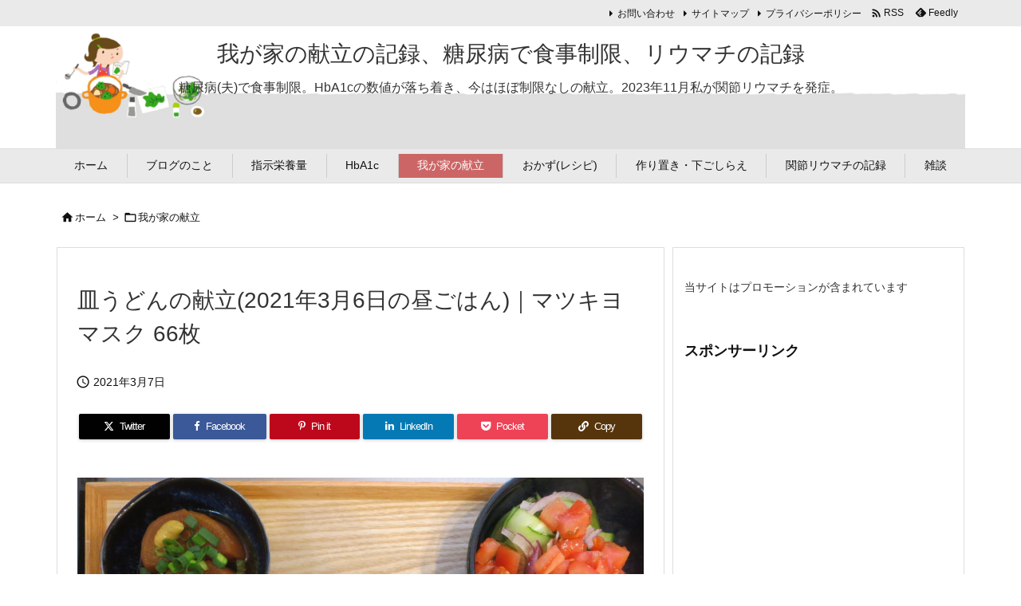

--- FILE ---
content_type: text/html; charset=UTF-8
request_url: https://coop-benri.info/kondate-210306-hirugohan
body_size: 32212
content:
<!DOCTYPE html>
<html lang="ja" itemscope itemtype="https://schema.org/WebPage">
<head prefix="og: http://ogp.me/ns# article: http://ogp.me/ns/article# fb: http://ogp.me/ns/fb#">
<meta charset="UTF-8" />
<meta http-equiv="X-UA-Compatible" content="IE=edge" />
<meta http-equiv="Content-Security-Policy" content="upgrade-insecure-requests" />
<meta name="viewport" content="width=device-width, initial-scale=1, user-scalable=yes" />
<title>皿うどんの献立(2021年3月6日の昼ごはん)｜マツキヨ マスク 66枚 | 我が家の献立の記録、糖尿病で食事制限、リウマチの記録</title>
<meta name='robots' content='max-image-preview:large' />
<link rel='dns-prefetch' href='//ajax.googleapis.com' />
<link rel="alternate" title="oEmbed (JSON)" type="application/json+oembed" href="https://coop-benri.info/wp-json/oembed/1.0/embed?url=https%3A%2F%2Fcoop-benri.info%2Fkondate-210306-hirugohan" />
<link rel="alternate" title="oEmbed (XML)" type="text/xml+oembed" href="https://coop-benri.info/wp-json/oembed/1.0/embed?url=https%3A%2F%2Fcoop-benri.info%2Fkondate-210306-hirugohan&#038;format=xml" />
<link rel='preconnect' href='//fonts.googleapis.com' crossorigin />
<link rel="preload" as="style" type="text/css" href="https://coop-benri.info/wp-content/themes/luxeritas/style.async.min.css?v=1750184864" />
<link rel="preload" as="font" type="font/woff2" href="https://coop-benri.info/wp-content/themes/luxeritas/fonts/icomoon/fonts/icomoon.woff2" crossorigin />
<link rel="canonical" href="https://coop-benri.info/kondate-210306-hirugohan" />
<link rel='shortlink' href='https://coop-benri.info/?p=18306' />
<link rel="pingback" href="https://coop-benri.info/xmlrpc.php" />
<link rel="author" href="https://coop-benri.info/author" />
<link rel="alternate" type="application/rss+xml" title="我が家の献立の記録、糖尿病で食事制限、リウマチの記録 RSS Feed" href="https://coop-benri.info/feed" />
<link rel="alternate" type="application/atom+xml" title="我が家の献立の記録、糖尿病で食事制限、リウマチの記録 Atom Feed" href="https://coop-benri.info/feed/atom" />
<meta name="description" content="皿うどん ピーラーきゅうりのサラダ 大根煮 味付めかぶ 皿うどんの献立 野菜がたくさん摂れる皿うどん。 市販の皿うどんを使ったので、スープ(粉末)もついているから、野菜を炒めて煮るだけなので超簡単。 ..." />
<meta name="theme-color" content="#4285f4">
<meta name="format-detection" content="telephone=no">
<meta name="referrer" content="no-referrer-when-downgrade" />
<meta property="og:type" content="article" />
<meta property="og:url" content="https://coop-benri.info/kondate-210306-hirugohan" />
<meta property="og:title" content="皿うどんの献立(2021年3月6日の昼ごはん)｜マツキヨ マスク 66枚 | 我が家の献立の記録、糖尿病で食事制限、リウマチの記録" />
<meta property="og:description" content="皿うどん ピーラーきゅうりのサラダ 大根煮 味付めかぶ 皿うどんの献立 野菜がたくさん摂れる皿うどん。 市販の皿うどんを使ったので、スープ(粉末)もついているから、野菜を炒めて煮る..." />
<meta property="og:image" content="https://coop-benri.info/wp-content/uploads/kondate-210306-06.jpg" />
<meta property="og:image:width" content="1000" />
<meta property="og:image:height" content="750" />
<meta property="og:image:alt" content="皿うどんの献立" />
<meta property="og:site_name" content="我が家の献立の記録、糖尿病で食事制限、リウマチの記録" />
<meta property="og:locale" content="ja_JP" />
<meta property="article:section" content="我が家の献立" />
<meta property="article:published_time" content="2021-03-07T07:49:34Z" />
<meta property="article:modified_time" content="2021-03-07T07:49:34Z" />
<meta name="twitter:card" content="summary" />
<meta name="twitter:domain" content="coop-benri.info" />
<meta name="twitter:creator" content="@wagaya_kondate" />
<meta name="twitter:site" content="@wagaya_kondate" />
<style id='wp-img-auto-sizes-contain-inline-css'>
img:is([sizes=auto i],[sizes^="auto," i]){contain-intrinsic-size:3000px 1500px}
/*# sourceURL=wp-img-auto-sizes-contain-inline-css */</style>
<style id='wp-emoji-styles-inline-css'>
img.wp-smiley, img.emoji {
display: inline !important;
border: none !important;
box-shadow: none !important;
height: 1em !important;
width: 1em !important;
margin: 0 0.07em !important;
vertical-align: -0.1em !important;
background: none !important;
padding: 0 !important;
}
/*# sourceURL=wp-emoji-styles-inline-css */</style>
<style id='global-styles-inline-css' type='text/css'>
:root{--wp--preset--aspect-ratio--square: 1;--wp--preset--aspect-ratio--4-3: 4/3;--wp--preset--aspect-ratio--3-4: 3/4;--wp--preset--aspect-ratio--3-2: 3/2;--wp--preset--aspect-ratio--2-3: 2/3;--wp--preset--aspect-ratio--16-9: 16/9;--wp--preset--aspect-ratio--9-16: 9/16;--wp--preset--color--black: #000000;--wp--preset--color--cyan-bluish-gray: #abb8c3;--wp--preset--color--white: #ffffff;--wp--preset--color--pale-pink: #f78da7;--wp--preset--color--vivid-red: #cf2e2e;--wp--preset--color--luminous-vivid-orange: #ff6900;--wp--preset--color--luminous-vivid-amber: #fcb900;--wp--preset--color--light-green-cyan: #7bdcb5;--wp--preset--color--vivid-green-cyan: #00d084;--wp--preset--color--pale-cyan-blue: #8ed1fc;--wp--preset--color--vivid-cyan-blue: #0693e3;--wp--preset--color--vivid-purple: #9b51e0;--wp--preset--gradient--vivid-cyan-blue-to-vivid-purple: linear-gradient(135deg,rgb(6,147,227) 0%,rgb(155,81,224) 100%);--wp--preset--gradient--light-green-cyan-to-vivid-green-cyan: linear-gradient(135deg,rgb(122,220,180) 0%,rgb(0,208,130) 100%);--wp--preset--gradient--luminous-vivid-amber-to-luminous-vivid-orange: linear-gradient(135deg,rgb(252,185,0) 0%,rgb(255,105,0) 100%);--wp--preset--gradient--luminous-vivid-orange-to-vivid-red: linear-gradient(135deg,rgb(255,105,0) 0%,rgb(207,46,46) 100%);--wp--preset--gradient--very-light-gray-to-cyan-bluish-gray: linear-gradient(135deg,rgb(238,238,238) 0%,rgb(169,184,195) 100%);--wp--preset--gradient--cool-to-warm-spectrum: linear-gradient(135deg,rgb(74,234,220) 0%,rgb(151,120,209) 20%,rgb(207,42,186) 40%,rgb(238,44,130) 60%,rgb(251,105,98) 80%,rgb(254,248,76) 100%);--wp--preset--gradient--blush-light-purple: linear-gradient(135deg,rgb(255,206,236) 0%,rgb(152,150,240) 100%);--wp--preset--gradient--blush-bordeaux: linear-gradient(135deg,rgb(254,205,165) 0%,rgb(254,45,45) 50%,rgb(107,0,62) 100%);--wp--preset--gradient--luminous-dusk: linear-gradient(135deg,rgb(255,203,112) 0%,rgb(199,81,192) 50%,rgb(65,88,208) 100%);--wp--preset--gradient--pale-ocean: linear-gradient(135deg,rgb(255,245,203) 0%,rgb(182,227,212) 50%,rgb(51,167,181) 100%);--wp--preset--gradient--electric-grass: linear-gradient(135deg,rgb(202,248,128) 0%,rgb(113,206,126) 100%);--wp--preset--gradient--midnight: linear-gradient(135deg,rgb(2,3,129) 0%,rgb(40,116,252) 100%);--wp--preset--font-size--small: 13px;--wp--preset--font-size--medium: 20px;--wp--preset--font-size--large: 36px;--wp--preset--font-size--x-large: 42px;--wp--preset--spacing--20: 0.44rem;--wp--preset--spacing--30: 0.67rem;--wp--preset--spacing--40: 1rem;--wp--preset--spacing--50: 1.5rem;--wp--preset--spacing--60: 2.25rem;--wp--preset--spacing--70: 3.38rem;--wp--preset--spacing--80: 5.06rem;--wp--preset--shadow--natural: 6px 6px 9px rgba(0, 0, 0, 0.2);--wp--preset--shadow--deep: 12px 12px 50px rgba(0, 0, 0, 0.4);--wp--preset--shadow--sharp: 6px 6px 0px rgba(0, 0, 0, 0.2);--wp--preset--shadow--outlined: 6px 6px 0px -3px rgb(255, 255, 255), 6px 6px rgb(0, 0, 0);--wp--preset--shadow--crisp: 6px 6px 0px rgb(0, 0, 0);}:where(.is-layout-flex){gap: 0.5em;}:where(.is-layout-grid){gap: 0.5em;}body .is-layout-flex{display: flex;}.is-layout-flex{flex-wrap: wrap;align-items: center;}.is-layout-flex > :is(*, div){margin: 0;}body .is-layout-grid{display: grid;}.is-layout-grid > :is(*, div){margin: 0;}:where(.wp-block-columns.is-layout-flex){gap: 2em;}:where(.wp-block-columns.is-layout-grid){gap: 2em;}:where(.wp-block-post-template.is-layout-flex){gap: 1.25em;}:where(.wp-block-post-template.is-layout-grid){gap: 1.25em;}.has-black-color{color: var(--wp--preset--color--black) !important;}.has-cyan-bluish-gray-color{color: var(--wp--preset--color--cyan-bluish-gray) !important;}.has-white-color{color: var(--wp--preset--color--white) !important;}.has-pale-pink-color{color: var(--wp--preset--color--pale-pink) !important;}.has-vivid-red-color{color: var(--wp--preset--color--vivid-red) !important;}.has-luminous-vivid-orange-color{color: var(--wp--preset--color--luminous-vivid-orange) !important;}.has-luminous-vivid-amber-color{color: var(--wp--preset--color--luminous-vivid-amber) !important;}.has-light-green-cyan-color{color: var(--wp--preset--color--light-green-cyan) !important;}.has-vivid-green-cyan-color{color: var(--wp--preset--color--vivid-green-cyan) !important;}.has-pale-cyan-blue-color{color: var(--wp--preset--color--pale-cyan-blue) !important;}.has-vivid-cyan-blue-color{color: var(--wp--preset--color--vivid-cyan-blue) !important;}.has-vivid-purple-color{color: var(--wp--preset--color--vivid-purple) !important;}.has-black-background-color{background-color: var(--wp--preset--color--black) !important;}.has-cyan-bluish-gray-background-color{background-color: var(--wp--preset--color--cyan-bluish-gray) !important;}.has-white-background-color{background-color: var(--wp--preset--color--white) !important;}.has-pale-pink-background-color{background-color: var(--wp--preset--color--pale-pink) !important;}.has-vivid-red-background-color{background-color: var(--wp--preset--color--vivid-red) !important;}.has-luminous-vivid-orange-background-color{background-color: var(--wp--preset--color--luminous-vivid-orange) !important;}.has-luminous-vivid-amber-background-color{background-color: var(--wp--preset--color--luminous-vivid-amber) !important;}.has-light-green-cyan-background-color{background-color: var(--wp--preset--color--light-green-cyan) !important;}.has-vivid-green-cyan-background-color{background-color: var(--wp--preset--color--vivid-green-cyan) !important;}.has-pale-cyan-blue-background-color{background-color: var(--wp--preset--color--pale-cyan-blue) !important;}.has-vivid-cyan-blue-background-color{background-color: var(--wp--preset--color--vivid-cyan-blue) !important;}.has-vivid-purple-background-color{background-color: var(--wp--preset--color--vivid-purple) !important;}.has-black-border-color{border-color: var(--wp--preset--color--black) !important;}.has-cyan-bluish-gray-border-color{border-color: var(--wp--preset--color--cyan-bluish-gray) !important;}.has-white-border-color{border-color: var(--wp--preset--color--white) !important;}.has-pale-pink-border-color{border-color: var(--wp--preset--color--pale-pink) !important;}.has-vivid-red-border-color{border-color: var(--wp--preset--color--vivid-red) !important;}.has-luminous-vivid-orange-border-color{border-color: var(--wp--preset--color--luminous-vivid-orange) !important;}.has-luminous-vivid-amber-border-color{border-color: var(--wp--preset--color--luminous-vivid-amber) !important;}.has-light-green-cyan-border-color{border-color: var(--wp--preset--color--light-green-cyan) !important;}.has-vivid-green-cyan-border-color{border-color: var(--wp--preset--color--vivid-green-cyan) !important;}.has-pale-cyan-blue-border-color{border-color: var(--wp--preset--color--pale-cyan-blue) !important;}.has-vivid-cyan-blue-border-color{border-color: var(--wp--preset--color--vivid-cyan-blue) !important;}.has-vivid-purple-border-color{border-color: var(--wp--preset--color--vivid-purple) !important;}.has-vivid-cyan-blue-to-vivid-purple-gradient-background{background: var(--wp--preset--gradient--vivid-cyan-blue-to-vivid-purple) !important;}.has-light-green-cyan-to-vivid-green-cyan-gradient-background{background: var(--wp--preset--gradient--light-green-cyan-to-vivid-green-cyan) !important;}.has-luminous-vivid-amber-to-luminous-vivid-orange-gradient-background{background: var(--wp--preset--gradient--luminous-vivid-amber-to-luminous-vivid-orange) !important;}.has-luminous-vivid-orange-to-vivid-red-gradient-background{background: var(--wp--preset--gradient--luminous-vivid-orange-to-vivid-red) !important;}.has-very-light-gray-to-cyan-bluish-gray-gradient-background{background: var(--wp--preset--gradient--very-light-gray-to-cyan-bluish-gray) !important;}.has-cool-to-warm-spectrum-gradient-background{background: var(--wp--preset--gradient--cool-to-warm-spectrum) !important;}.has-blush-light-purple-gradient-background{background: var(--wp--preset--gradient--blush-light-purple) !important;}.has-blush-bordeaux-gradient-background{background: var(--wp--preset--gradient--blush-bordeaux) !important;}.has-luminous-dusk-gradient-background{background: var(--wp--preset--gradient--luminous-dusk) !important;}.has-pale-ocean-gradient-background{background: var(--wp--preset--gradient--pale-ocean) !important;}.has-electric-grass-gradient-background{background: var(--wp--preset--gradient--electric-grass) !important;}.has-midnight-gradient-background{background: var(--wp--preset--gradient--midnight) !important;}.has-small-font-size{font-size: var(--wp--preset--font-size--small) !important;}.has-medium-font-size{font-size: var(--wp--preset--font-size--medium) !important;}.has-large-font-size{font-size: var(--wp--preset--font-size--large) !important;}.has-x-large-font-size{font-size: var(--wp--preset--font-size--x-large) !important;}
/*# sourceURL=global-styles-inline-css */
</style>

<style id='classic-theme-styles-inline-css'>
/*! This file is auto-generated */
.wp-block-button__link{color:#fff;background-color:#32373c;border-radius:9999px;box-shadow:none;text-decoration:none;padding:calc(.667em + 2px) calc(1.333em + 2px);font-size:1.125em}.wp-block-file__button{background:#32373c;color:#fff;text-decoration:none}
/*# sourceURL=/wp-includes/css/classic-themes.min.css */</style>
<link rel="stylesheet" id="contact-form-7-css" href="//coop-benri.info/wp-content/plugins/contact-form-7/includes/css/styles.css" media="all" />
<style id='luxech-inline-css'>
/*! Luxeritas WordPress Theme 3.25.0 - (C) 2015 Thought is free. */*,*:before,*:after{box-sizing:border-box}@-ms-viewport{width:device-width}a:not([href]):not([tabindex]),a:not([href]):not([tabindex]):hover,a:not([href]):not([tabindex]):focus{color:inherit;text-decoration:none}a:not([href]):not([tabindex]):focus{outline:0}h1{font-size:2em;margin:.67em 0}small{font-size:80%}img{border-style:none;vertical-align:middle}hr{box-sizing:content-box;height:0;overflow:visible;margin-top:1rem;margin-bottom:1rem;border:0}pre{margin-top:0;margin-bottom:1rem;overflow:auto;-ms-overflow-style:scrollbar}code,pre{font-family:monospace,monospace;font-size:1em}ul ul,ol ul,ul ol,ol ol{margin-bottom:0}p{margin-top:0;margin-bottom:1rem}button{border-radius:0}input,button,select,optgroup,textarea{margin:0;font-family:inherit;font-size:inherit;line-height:inherit}button,input{overflow:visible}button,select{text-transform:none}button,[type=button],[type=reset],[type=submit]{-webkit-appearance:button}button:not(:disabled),[type=button]:not(:disabled),[type=reset]:not(:disabled),[type=submit]:not(:disabled){cursor:pointer}::-moz-focus-inner{padding:0;border-style:none}::-webkit-inner-spin-button{height:auto}::-webkit-search-decoration{-webkit-appearance:none}label{display:inline-block;margin-bottom:.5rem}h1,h2,h3,h4,h5,h6{margin-top:0;margin-bottom:.5rem;font-family:inherit;font-weight:500;line-height:1.2;color:inherit}.container{width:100%;margin-right:auto;margin-left:auto}@media (min-width:768px){.container{max-width:720px}}@media (min-width:992px){.container{max-width:960px}}@media (min-width:1200px){.container{max-width:1140px}}.row{display:flex;flex-wrap:wrap}div[class^=col-]{flex:0 0 auto;position:relative;width:100%;min-height:1px;padding-right:15px;padding-left:15px}.col-12{max-width:100%}.col-6{max-width:50%}.col-4{max-width:33.333333%}.clearfix:after{display:block;clear:both;content:""}.pagination{display:flex;padding-left:0;list-style:none;border-radius:.25rem}table{border-collapse:collapse}caption{padding-top:.75rem;padding-bottom:.75rem;color:#6c757d;text-align:left;caption-side:bottom}th{text-align:left}body .material-icons,body .material-icons-outlined{font-size:inherit;font-feature-settings:'liga';-moz-osx-font-smoothing:grayscale;text-rendering:optimizeLegibility;transform:scale(1.3,1.3);transform-origin:top;margin-top:-.16em}.material-icons.flip-h{transform:scale(-1.3,1.3)}.material-icons.rotate{transform:rotate(180deg) translate(0,-1.3em) scale(1.3,1.3)}.material-icons.pull-left{float:left;margin-right:.3em}.material-icons.pull-right{float:right;margin-left:.3em}@font-face{font-family:'icomoon';src:url('/wp-content/themes/luxeritas/fonts/icomoon/fonts/icomoon.eot');src:url('/wp-content/themes/luxeritas/fonts/icomoon/fonts/icomoon.eot') format('embedded-opentype'),url('/wp-content/themes/luxeritas/fonts/icomoon/fonts/icomoon.woff2') format('woff2'),url('/wp-content/themes/luxeritas/fonts/icomoon/fonts/icomoon.woff') format('woff'),url('/wp-content/themes/luxeritas/fonts/icomoon/fonts/icomoon.ttf') format('truetype'),url('/wp-content/themes/luxeritas/fonts/icomoon/fonts/icomoon.svg') format('svg');font-weight:400;font-style:normal;font-display:swap}[class^=ico-],[class*=" ico-"]{font-family:'icomoon';display:inline-block;font-style:normal;font-weight:400;font-variant:normal;text-transform:none;text-rendering:auto;line-height:1;-webkit-font-smoothing:antialiased;-moz-osx-font-smoothing:grayscale}.ico-speech-bubble:before{content:"\e903"}.ico-external-link-alt:before{content:"\f35d"}.ico-external-link-square-alt:before{content:"\f360"}.ico-line:before{content:"\e700"}.ico-feedly:before{content:"\e600"}.ico-plus-square:before{content:"\f0fe"}.ico-minus-square:before{content:"\f146"}.ico-caret-square-down:before{content:"\f150"}.ico-search:before{content:"\f002"}.ico-link:before{content:"\f0c1"}.ico-caret-right:before{content:"\f0da"}.ico-spinner:before{content:"\f110"}.ico-comment:before{content:"\e900"}.ico-comments:before{content:"\e901"}.ico-chevron-up:before{content:"\f077"}.ico-chevron-down:before{content:"\f078"}.ico-twitter:before{content:"\f099"}.ico-x-twitter:before{content:"\e902"}.ico-facebook:before{content:"\f09a"}.ico-linkedin:before{content:"\f0e1"}.ico-angle-double-right:before{content:"\f101"}.ico-chevron-circle-left:before{content:"\f137"}.ico-chevron-circle-right:before{content:"\f138"}.ico-youtube-play:before{content:"\f16a"}.ico-instagram:before{content:"\f16d"}.ico-pinterest-p:before{content:"\f231"}.ico-get-pocket:before{content:"\f265"}.ico-spin{animation:ico-spin 2s infinite linear}@keyframes ico-spin{0%{transform:rotate(0)}100%{transform:rotate(360deg)}}*{margin:0;padding:0}a:hover,.term img,a:hover,.term img:hover{transition:opacity .3s,transform .5s}a:hover img{opacity:.8}hr{border-top:1px dotted #999}img,video,object,canvas{max-width:100%;height:auto;box-sizing:content-box}.no-js img.lazy{display:none!important}pre,ul,ol{margin:1.6em 0}ul ul,ol ol,ul ol,ol ul{margin:0 .6em 0}pre{margin-bottom:30px}blockquote,.wp-block-quote{display:block;position:relative;overflow:hidden;overflow-wrap:anywhere;margin:1.6em 5px;padding:25px;font-size:1.4rem;background:#fdfdfd;border:0;border-radius:6px;box-shadow:0 5px 5px 0 rgba(18,63,82,.035),0 0 0 1px rgba(176,181,193,.2)}blockquote:after{content:"\275b\275b";display:block;position:absolute;font-family:Arial,sans-serif;font-size:200px;line-height:1em;left:-25px;top:-15px;opacity:.04}blockquote cite,.wp-block-quote cite{display:block;text-align:right;font-family:serif;font-size:.9em;font-style:oblique}.wp-block-quote:not(.is-large):not(.is-style-large){border:0}blockquote ol:first-child,blockquote p:first-child,blockquote ul:first-child{margin-top:5px}blockquote ol:last-child,blockquote p:last-child,blockquote ul:last-child{margin-bottom:5px}[type=submit],[type=text],[type=email],.reply a{display:inline;line-height:1;vertical-align:middle;padding:12px 12px 11px;max-width:100%}.reply a,[type=submit],.widget_categories select,.widget_archive select{color:#333;font-weight:400;background:#fff;border:1px solid #ddd}option,textarea,[type=text],[type=email],[type=search]{color:inherit;background:#fff;border:1px solid #ddd}[type=search]{-webkit-appearance:none;outline-offset:-2px;line-height:1;border-radius:0}textarea{overflow:auto;resize:vertical;padding:8px;max-width:100%}button{appearance:none;outline:0;border:0}.cboth{clear:both}.bold{font-weight:700}.wp-caption{margin-bottom:1.6em;max-width:100%}.wp-caption img[class*=wp-image-]{display:block;margin:0}.post .wp-caption-text,.post .wp-caption-dd{font-size:1.2rem;line-height:1.5;margin:0;padding:.5em 0}.sticky .posted-on{display:none}.bypostauthor>article .fn:after{content:"";position:relative}.screen-reader-text{clip:rect(1px,1px,1px,1px);height:1px;overflow:hidden;position:absolute !important;width:1px}strong{font-weight:700}em{font-style:italic}.alignleft{display:inline;float:left}.alignright{display:inline;float:right}.aligncenter{display:block;margin-right:auto;margin-left:auto}.post .alignfull{margin-left:-68px;margin-right:-68px}figure.alignwide>img,figure.alignfull>img{min-width:100%}blockquote.alignleft,.wp-caption.alignleft,.post img.alignleft{margin:.4em 1.6em 1.6em 0}blockquote.alignright,.wp-caption.alignright,.post img.alignright{margin:.4em 0 1.6em 1.6em}blockquote.aligncenter,.wp-caption.aligncenter,.post img.aligncenter{clear:both;margin-top:.4em;margin-bottom:1.6em}.wp-caption.alignleft,.wp-caption.alignright,.wp-caption.aligncenter{margin-bottom:1.2em}img[class*=wp-image-],img[class*=attachment-]{max-width:100%;height:auto}.gallery-item{display:inline-block;text-align:left;vertical-align:top;margin:0 0 1.5em;padding:0 1em 0 0;width:50%}.gallery-columns-1 .gallery-item{width:100%}.gallery-columns-2 .gallery-item{max-width:50%}@media screen and (min-width:30em){.gallery-item{max-width:25%}.gallery-columns-1 .gallery-item{max-width:100%}.gallery-columns-2 .gallery-item{max-width:50%}.gallery-columns-3 .gallery-item{max-width:33.33%}.gallery-columns-4 .gallery-item{max-width:25%}}.gallery-caption{display:block;font-size:1.2rem;line-height:1.5;padding:.5em 0}.wp-block-image{margin:1.6em 0}figure.wp-block-image{display:inline-block}.post ul.blocks-gallery-grid{padding:0}#head-in{padding-top:28px;background:#fff}.band{position:absolute;top:0;left:0;right:0}div[id*=head-band]{margin:auto;height:34px;line-height:34px;overflow:hidden;background:#fff;border-bottom:1px solid #ddd}.band-menu{position:relative;margin:auto}.band-menu ul{font-size:1px;margin:0 -5px 0 0;position:absolute;right:10px;list-style:none}.band-menu li{display:inline-block;vertical-align:middle;font-size:1.2rem;margin:0 3px;line-height:1}.band-menu li a{color:#111;text-decoration:none}.band-menu li a:hover{color:#09f}.band-menu .menu-item a:before{display:inline;margin:5px;line-height:1;font-family:"icomoon";content:"\f0da"}div[id*=head-band] .snsf{display:block;min-width:28px;height:20px;margin:-2px -6px 0 0;text-align:center}div[id*=head-band] .snsf a{display:block;height:100%;width:100%;text-decoration:none;letter-spacing:0;font-family:Verdana,Arial,Helvetica,Roboto;padding:4px;border-radius:2px}#sitename{display:inline-block;max-width:100%;margin:0 0 12px;font-size:2.8rem;line-height:1.4}#sitename a{color:inherit;text-decoration:none}.desc{line-height:1.4}.info{padding:20px 10px;overflow:hidden}.logo,.logo-up{position:relative;margin:15px auto -10px auto;text-align:center}.logo-up{margin:15px auto 0 auto}#header .head-cover{position:relative;margin:auto}#header #gnavi,#foot-in,.foot-nav{margin:auto}#nav{margin:0;padding:0;border-top:1px solid #ddd;border-bottom:1px solid #ddd;position:relative;z-index:20}#nav,#gnavi ul.gu,#gnavi li.gl>a,.mobile-nav{color:#111;background:#fff}#gnavi .mobile-nav{display:none}#gnavi .nav-menu{display:block}#gnavi ul.gu{margin:0}#gnavi li.gl{float:left;position:relative;list-style-type:none;text-indent:0;white-space:nowrap}#gnavi li.gl>a{display:block;text-decoration:none;text-align:center;height:100%}#gnavi li ul.gu{display:none}@media (min-width:992px){#gnavi ul.gu{display:flex;flex-wrap:wrap}#gnavi li.gl{flex:0 0 auto;min-width:1px;background:#09f}#gnavi .gc>ul>li.gl{background:0 0}#gnavi li.gl>a>.gim{display:block;height:100%}#gnavi .gc>ul>li>a>.gim{transition:.4s;border-bottom:0;padding:16px 18px}#gnavi li.gl>ul{display:none;margin:0;border:1px solid #ddd;border-bottom:0;background:0 0;position:absolute;top:100%;z-index:1}#gnavi li li.gl{width:100%;min-width:160px}#gnavi li li.gl a>.gim{border-bottom:1px solid #ddd;font-size:1.3rem;padding:10px 15px;width:100%;text-align:left}#gnavi li li.gl>ul{padding:0;border-top:1px solid #ddd;overflow:hidden;top:-1px;left:100%}#gnavi li.gl:hover>a,#gnavi li.gl:hover>a>.gim,div.mobile-nav:hover,ul.mobile-nav li:hover{color:#fff;background:#09f}#gnavi li[class*=current]>a{background:none repeat scroll 0 0 #000;color:#fff}#gnavi ul ul>li[class*=children]>a>.gim:after{font-family:"icomoon";content:"\f0da";position:absolute;right:6px;top:0;bottom:0;margin:auto;height:1.3rem}}@media (max-width:991px){.mobile-nav p{letter-spacing:0;font-size:1.1rem;line-height:1;margin:6px 0 0}.mobile-nav li{white-space:nowrap;text-align:center;padding:8px 10px;border:0;list-style:none;cursor:pointer}.mobile-nav li:hover{opacity:.6}.mobile-nav li i,.mobile-nav li svg{font-size:1.8rem;font-style:normal}#gnavi ul.gu{display:none;border:0;border-bottom:solid 1px #ddd}#gnavi li.gl{display:block;float:none;width:100%;padding-left:0;text-align:left;line-height:2.3;border-top:1px solid #ddd;list-style:disc inside}#gnavi li.gl:hover>a>.gim{background:0 0}}#primary{border:1px solid transparent}#section,.grid{margin:0 10px 20px 0}.grid{padding:45px 68px;background:#fff;border:1px solid #ddd}#breadcrumb{margin:20px 0 15px;padding:8px;line-height:2}#breadcrumb,#breadcrumb a{color:#111;text-decoration:none;word-break:normal}#breadcrumb a:hover{text-decoration:underline}#breadcrumb h1,#breadcrumb li{display:inline;list-style-type:none;font-size:1.3rem}#breadcrumb i,#breadcrumb svg{margin-right:3px}#breadcrumb i.arrow{margin:0 8px}.term{margin-right:10px}.term img{float:left;max-width:40%;height:auto;margin-bottom:15px;background:inherit;border:1px solid #ddd;border-radius:4px;box-shadow:0 0 2px 1px rgba(255,255,255,1) inset}.term img:hover{border-color:#06c}#related .term img{padding:1px;width:100px;height:100px}.read-more-link,.read-more-link i,.read-more-link svg{text-decoration:underline}#list a{word-break:normal}#list .toc{margin:0 0 25px}#list .excerpt{margin:0 0 12px;line-height:1.8}.exsp{display:inline}#list .read-more{clear:both;line-height:1;margin:35px 0 30px;text-align:right}#list .read-more{margin:0}@media (max-width:575px){.read-more-link{color:inherit;background:#fafafa;border:1px solid #aaa}.read-more-link:hover{color:#dc143c;background:#f0f0f0;text-decoration:none}}.meta,.post .meta{margin:0;font-size:1.4rem;color:#111;margin-bottom:35px;vertical-align:middle;padding:16px 0}.meta a{display:inline-block;color:#111;text-decoration:underline}.meta i{margin-right:6px}.meta span{margin:0 12px 0 0}.meta span.break{margin:0 8px 0 4px}.meta span.first-item{margin:0;white-space:nowrap}.meta-box{margin:30px 10px}.toc .meta-u,.post .meta-u{background:0 0;border:0;margin:0 0 10px;padding:0}.post .meta-u{overflow:hidden;text-align:right}#paging{margin:auto;text-align:center}#paging ul{padding:0}#paging i{font-weight:700}#paging .not-allow i{font-weight:400;opacity:.3}.pagination{display:flex;justify-content:center;margin:0}.pagination li{flex:1 1 42px;max-width:42px;min-width:27px;float:left}.pagination>li>a,.pagination>li>span{display:inline-block;text-decoration:none;width:100%;padding:6px 0;color:inherit;background:#fff;border:1px solid #ddd;border-right:0}.pagination>li:last-child>a,.pagination>li:last-child>span,.pagination>.not-allow:first-child>span:hover{border-right:1px solid #ddd}.pagination>.active>span,.pagination .current,.pagination>li>a:hover{color:#fff;background:#dc143c}.pagination>.active>span:hover,.pagination>.not-allow>span:hover{cursor:text}.post #paging{margin:20px 0 40px}.post{font-size:1.6rem;line-height:1.9}.post p{margin:1.3em 0}.post a{text-decoration:underline}.post h2,.post h3,.post h4,.post h5,.post h6{line-height:1.4;margin-top:35px;margin-bottom:30px}.post h1:first-child{margin-top:0}.post h2{border-left:8px solid #999;font-size:2.4rem;margin-top:50px;padding:8px 20px}.post h3{font-size:2.2rem;padding:2px 15px;margin-top:50px;margin-left:5px;border-left:2px #999 solid}.post h4{font-size:1.8rem;padding:0 12px;border:0;border-left:solid 12px #999}.post h2:first-child,.post h3:first-child{margin-top:30px}.post table{margin-bottom:30px}.post td,.post th{padding:8px 10px;border:1px solid #ddd}.post th{text-align:center;background:#f5f5f5}.post ul,.post ol{padding:0 0 0 30px}.post .vcard{text-align:right}.post .vcard i,.post .vcard svg{margin-right:8px}.entry-title,#front-page-title{font-size:2.8rem;line-height:1.5;background:0 0;border:none;margin:0 0 10px;padding:0}.entry-title a{color:inherit;text-decoration:none}.entry-title a:hover{color:#dc143c}#sns-tops{margin:-25px 0 45px}#sns-bottoms{margin:16px 0 0}#bottom-area #sns-bottoms{margin-bottom:0}.sns-msg h2{display:inline-block;margin:0 0 0 5px;padding:0 8px;line-height:1;font-size:1.6rem;background:0 0;border:none;border-bottom:5px solid #ccc}#pnavi{clear:both;padding:0;border:1px solid #ddd;background:#fff;height:auto;overflow:hidden}#pnavi .next,#pnavi .prev{position:relative}#pnavi .next{text-align:right;border-bottom:1px solid #ddd}#pnavi i,#pnavi svg{font-size:2.2rem}#pnavi .next-arrow,#pnavi .prev-arrow{font-size:1.6rem;position:absolute;top:10px}#pnavi .next-arrow *,#pnavi .prev-arrow *{vertical-align:middle}#pnavi .next-arrow{left:20px}#pnavi .prev-arrow{right:20px}#pnavi .ntitle,#pnavi .ptitle{margin-top:32px}#pnavi img{height:100px;width:100px;border:1px solid #ddd;border-radius:8px}#pnavi a{display:block;padding:15px 30px;overflow:hidden;text-decoration:none;color:#666;min-height:132px}#pnavi a:hover{color:#dc143c}#pnavi a>img,#pnavi a:hover>img{transition:opacity .4s,transform .4s}#pnavi a:hover>img{border-color:#337ab7}#pnavi .block-span{display:block;margin-top:35px}#pnavi .next img,#pnavi .no-img-next i,#pnavi .no-img-next svg{float:right;margin:0 0 0 10px}#pnavi .prev img,#pnavi .no-img-prev i,#pnavi .no-img-prev svg{float:left;margin:0 10px 0 0}#pnavi i.navi-home,#pnavi svg.navi-home,#pnavi .no-img-next i,#pnavi .no-img-next svg,#pnavi .no-img-prev i,#pnavi .no-img-prev svg{font-size:7.6rem;padding:5px 0}@media (min-width:1200px),(min-width:540px) and (max-width:991px){#pnavi .next,#pnavi .prev,#pnavi .next a,#pnavi .prev a{padding-bottom:32767px;margin-bottom:-32752px}#pnavi .next,#pnavi .prev{margin-bottom:-32767px;width:50%}#pnavi .next{float:right;border-left:1px solid #ddd}}.related,.discussion,.tb{font-size:2.4rem;line-height:2;margin:0 0 15px}.related i,.related svg,.discussion i,.discussion svg,.tb i,.tb svg{margin-right:10px}#related{padding:0}#related .term img{float:left;margin:8px 10px 8px 0}#related h3{font-size:1.6rem;font-weight:700;padding:0;margin:10px 0 10px 10px;border:none}#related h3 a{color:inherit;text-decoration:none;line-height:1.6}#related h3 a:hover{color:#09f}#related .toc{padding:10px 0;border-top:1px dotted #ccc}#related .toc:first-child{border-top:none}#related .excerpt p{display:inline;opacity:.7;font-size:1.3rem}#comments h3{font-size:1.6rem;border:none;padding:10px 0;margin-bottom:10px}#comments h3 i,#comments h3 svg{font-size:2.2rem;margin-right:10px}.comments-list,.comments-list li{border-bottom:1px solid #ddd}.comments-list li{margin-bottom:20px}.comments-list .comment-body{padding-bottom:20px}.comments-list li:last-child{margin-bottom:0;padding-bottom:0;border:none}#comments p{font-size:1.4rem;margin:20px 0}#comments label{display:block}.comment-author.vcard .avatar{display:block;float:left;margin:0 10px 20px 0}.comment-meta{margin-bottom:40px}.comment-meta:after{content:" ";clear:both}.fn{line-height:1.6;font-size:1.5rem}.says{margin-left:10px}.commentmetadata{font-size:1.4rem;height:15px;padding:10px 10px 10px 0}.reply a{display:block;text-decoration:none;text-align:center;width:65px;margin:0 0 0 auto}.comments-list{padding-left:0;list-style-type:none}.comments-list li.depth-1>ul.children{padding-left:30px}.comments-list li{list-style-type:none}#comments .no-comments{margin:0 0 20px;padding:10px 20px 30px;border-bottom:1px solid #ddd}#c-paging{text-align:center;padding:0 0 20px;border-bottom:1px solid #ccc}#commentform p{margin:0 0 20px}#respond{font-size:1.6rem}#commentform .tags{padding:10px;font-size:1.3rem}#commentform-author{display:flex;flex-wrap:wrap}.comment-form-author{flex:0 1 35%;padding-right:10px}.comment-form-email{flex:1 0 64%}#commentform,#comments textarea,[type^=text],[class^=comment-form-]{margin:0;width:100%}#comments .comment-form-cookies-consent{display:table}#comments .comment-form-cookies-consent *{display:table-cell;margin:0 5px 0 0;width:auto;vertical-align:middle}#comments .form-submit{margin:0}#comments .comments-list .form-submit{margin-bottom:40px}#comments [type=submit]{color:#fff;background:#666;padding:18px 18px 17px;cursor:pointer}#comments [type=submit]:hover{background:#dc143c}#trackback input{width:100%;margin:0 0 10px}#list-title{margin:0 0 40px;font-size:2.8rem;font-weight:400}#section .grid #list-title{margin:0}div[id*=side-],#col3{padding:20px 0;border:1px solid #ddd;background:#fff}#side .widget,#col3 .widget{overflow-wrap:anywhere;margin:0 6px;padding:20px 7px;border:1px solid transparent}#side ul,#col3 ul{margin-bottom:0}#side ul li,#col3 ul li{list-style-type:none;line-height:2;margin:0;padding:0}#side ul li li,#col3 ul li li{margin-left:16px}#side h3,#col3 h3,#side h4,#col3 h4{font-size:1.8rem;font-weight:700;color:#111;margin:4px 0 20px;padding:4px 0}.search-field{border:1px solid #bbb}#wp-calendar,.wp-calendar-nav{background:#fff}#wp-calendar caption{color:inherit;background:#fff}#wp-calendar #today{background:#ffec67}#wp-calendar .pad{background:#fff9f9}#footer{clear:both;background:#fff;border-top:1px solid #ddd;z-index:10}.row{margin:0}#foot-in{padding:25px 0}#foot-in a,#footer-menu,.foot-nav a{color:#111}#foot-in h4{font-size:1.8rem;font-weight:700;margin:15px 0;padding:4px 10px;border-left:8px solid #999}#foot-in ul li{list-style-type:none;line-height:1.8;margin:0 10px;padding:0}#foot-in ul li li{margin-left:15px}.foot-nav ul{margin:0 auto;padding:20px 15px}.foot-nav li{display:inline-block;margin:0}.foot-nav li:before{content:"\07c";margin:0 10px}.foot-nav li:first-child:before{content:"";margin:0}#copyright{font-size:1.2rem;padding:20px 0;color:#111;background:#fff;clear:both}#footer .copy{font-size:1.2rem;line-height:1;margin:20px 0 0;text-align:center}#footer .copy a{color:inherit}#footer #thk{margin:20px 0;white-space:nowrap;font-size:1.1rem;word-spacing:-1px}#page-top{position:fixed;bottom:14px;right:14px;font-weight:700;background:#656463;text-decoration:none;color:#fff;padding:16px 20px;text-align:center;cursor:pointer;transition:.8s;opacity:0;visibility:hidden;z-index:99}#page-top:hover{opacity:1!important}iframe{box-sizing:content-box;border:0}.i-video{display:block;position:relative;overflow:hidden}.i-video{padding-top:25px;padding-bottom:56.25%}.i-video iframe,.i-video object,.i-video embed{position:absolute;top:0;left:0;height:100%;width:100%}.i-embed iframe{width:100%}.head-under{margin-top:20px}.head-under,.post-title-upper,.post-title-under{margin-bottom:20px}.posts-under-1{padding:20px 0}.posts-under-2{padding-bottom:40px}.recentcomments a{display:inline;padding:0;margin:0}#main{flex:0 1 772px;max-width:772px;min-width:1px;float:left}#side{flex:0 0 366px;width:366px;min-width:1px;float:right}@media (min-width:992px){#primary,#field{display:flex}#breadcrumb,.head-cover{display:block !important}#sitename img{margin:0}}@media screen and (min-width:768px){.logo,#head-band-in,div[id*=head-band] .band-menu,#header .head-cover,#header #gnavi,#foot-in{max-width:720px}}@media screen and (min-width:992px){.logo,#head-band-in,div[id*=head-band] .band-menu,#header .head-cover,#header #gnavi,#foot-in{max-width:960px}}@media screen and (min-width:992px) and (max-width:1199px){#main{flex:0 1 592px;max-width:592px;min-width:1px}}@media screen and (min-width:1200px){.logo,#head-band-in,div[id*=head-band] .band-menu,#header .head-cover,#header #gnavi,#foot-in{max-width:1140px}#list .term img{width:auto;height:auto;margin-right:20px}}@media screen and (max-width:1199px){#list .term img{max-width:40%;height:auto;margin-right:20px}}@media print,(max-width:991px){#primary,#main,#side{display:block;width:100%;float:none;clear:both}div[id*=head-band]{padding:0 5px}#header #gnavi{padding-left:0;padding-right:0}#main{margin-bottom:30px}#section{margin-right:0}.grid,#side .widget,#col3 .widget{padding-left:20px;padding-right:20px}.grid{margin:0 0 20px}.post .alignfull{margin-left:-20px;margin-right:-20px}#side .widget,#col3 .widget{margin-left:0;margin-right:0}#related .toc{margin-right:15px}.comments-list li.depth-1>ul.children{padding-left:0}#foot-in{padding:0}#foot-in .col-xs-4,#foot-in .col-xs-6,#foot-in .col-xs-12{display:none}div[id*=side-]{margin-bottom:20px}#side-scroll{max-width:32767px}}@media (max-width:575px){.grid,#side .widget,#col3 .widget{padding-left:7px;padding-right:7px}.meta,.post .meta{font-size:1.2rem}#list .term img{max-width:30%;height:auto;margin:0 15px 25px 0}#list .excerpt{padding-left:0;margin:0 0 40px}.excerpt p:not(.meta){display:inline}.excerpt br{display:none}.read-more-link{display:block;clear:both;padding:12px;font-size:1.2rem;text-align:center;white-space:nowrap;overflow:hidden}.read-more-link,.read-more-link i{text-decoration:none}#list .term img{margin-bottom:30px}#list .read-more-link{margin:20px 0 0}#sitename{font-size:2.2rem}.entry-title,#front-page-title,.post h2,.post h3,.related,.discussion,.tb{font-size:1.8rem}#paging a,#paging span{padding:13px 0}[class^=comment-form-]{flex:0 0 100%;padding:0}#page-top{font-size:2rem;padding:8px 14px}.ptop{display:none}}div[id^=tile-],div[id^=card-]{display:flex;flex-wrap:wrap;justify-content:space-between}div[id^=tile-] .toc,div[id^=card-] .toc{max-width:100%;width:100%}div[id^=tile-] .toc:not(#bottom-area):not(.posts-list-middle-widget):not(#bottom-area):not(.posts-list-under-widget),div[id^=card-] .toc:not(#bottom-area):not(.posts-list-middle-widget):not(#bottom-area):not(.posts-list-under-widget){position:relative;display:inline-block;vertical-align:top;min-width:1px}@media (min-width:1200px){#tile-4 .toc,#card-4 .toc{max-width:24.5%;width:24.5%}#tile-3 .toc,#card-3 .toc{max-width:32.5%;width:32.5%}#tile-2 .toc,#card-2 .toc{max-width:49%;width:49%}}@media (min-width:768px) and (max-width:1199px){#tile-4 .toc,#card-4 .toc{max-width:32.5%;width:32.5%}#tile-3 .toc,#card-3 .toc,#tile-2 .toc,#card-2 .toc{max-width:49%;width:49%}}@media (min-width:576px) and (max-width:767px){#tile-4 .toc,#card-4 .toc,#tile-3 .toc,#card-3 .toc,#tile-2 .toc,#card-2 .toc{max-width:49%;width:49%}}#list #bottom-area,#list .posts-list-under-widget{max-width:100%;width:100%}div[id^=tile-] .toc:not(#bottom-area):not(.posts-list-middle-widget):not(#bottom-area):not(.posts-list-under-widget){padding:15px}div[id^=card-] .toc:not(#bottom-area):not(.posts-list-middle-widget):not(#bottom-area):not(.posts-list-under-widget){padding:0 15px}div[id^=tile-] .meta,div[id^=card-] .meta{font-size:1.3rem;margin-bottom:10px}div[id^=tile-] .meta{margin-bottom:10px}div[id^=card-] .meta:not(.meta-u){margin-bottom:15px;padding:15px 10px 10px;border:0;border-bottom:1px solid #ddd}div[id^=card-] .meta-u{padding-bottom:10px}div[id^=tile-] .term,div[id^=card-] .term{margin:0}div[id^=card-] .term{max-width:40%;padding:0 20px 0 0;overflow:hidden;float:left}#list div[id^=tile-] .term img,#list div[id^=card-] .term img{max-width:100%;width:auto;height:auto}#list div[id^=tile-] .term img{box-sizing:border-box;float:none}#list div[id^=card-] .term img{border:0}#list div[id^=tile-] .excerpt,#list div[id^=card-] .excerpt{padding-bottom:30px;font-size:1.3rem}#list div[id^=card-] .excerpt{padding-bottom:10px}#list div[id^=tile-] .read-more{position:absolute;bottom:20px;right:15px;left:15px}#list div[id^=card-] .read-more{margin-bottom:20px}div[id^=tile-] h2,div[id^=card-] h2{font-size:1.6rem;margin-bottom:20px}div[class*=snsf-]{margin:2px 0 0;padding:0}div[class*=snsf-] .clearfix{padding:0}div[class*=snsf-] i,div[class*=snsf-] svg{max-width:16px}.snsname,.cpname{margin-left:5px}.snsfb{display:flex;flex-wrap:wrap;justify-content:space-between}.snsf-c li,.snsf-w li{flex:1 1 auto;list-style:none;vertical-align:middle;text-align:center;color:#fff;padding:1px 2px;margin-bottom:2px;white-space:nowrap;cursor:pointer}.snsf-c .snsfb li [aria-label],.snsf-w .snsfb li [aria-label]{padding:9px 0 10px}.snsf-c [aria-label],.snsf-w [aria-label],.snsf-c .snsfcnt,.snsf-w .snsfcnt{display:block;font-family:Verdana,Arial,Helvetica,Roboto;text-align:center;text-decoration:none;width:100%;border-radius:2px}.snsf-c .ico-hatena,.snsf-w .ico-hatena{font-weight:700;font-family:Verdana,Arial,Helvetica,Roboto}.snsf-c [aria-label],.snsf-c [aria-label]:hover,.snsf-w [aria-label],.snsf-w [aria-label]:hover{position:relative;line-height:1;padding:10px 0;color:#fff}.snsf-c .snsfb li [aria-label],.snsf-w .snsfb li [aria-label]{font-family:Verdana,Arial,Helvetica,Roboto;font-size:1.3rem;letter-spacing:-1px}.snsf-c .snsfb li [aria-label]{height:32px;box-shadow:0 1px 4px 0 rgba(0,0,0,.2)}.snsf-w .snsfb li [aria-label]{box-sizing:border-box;border:1px solid #ddd}.snsf-c .snsfb li [aria-label]:hover{opacity:.6}.snsf-w .snsfb li [aria-label]:hover{background:#f8f8f8;opacity:.7}.snsf-c .snsfb i,.snsf-w .snsfb i{margin-right:3px}.snsfcnt{display:block;position:absolute;right:0;top:-18px;padding:3px 0;font-size:1.1rem;background:#fffefd}.snsf-c .snsfcnt{color:#333;border:2px solid #ddd}.snsf-w .snsfcnt{box-sizing:content-box;top:-18px;left:-1px;border:1px solid #ddd;border-radius:2px 2px 0 0;color:#333}.snsfcnt i{margin:0 !important}div[class$=-w] ul[class*=sns] li a,div[class$=-w] ul[class*=sns] li.cp-button [aria-label]{background:#fbfbfb}.snsf-c .twitter a{background:#010101}.snsf-c .facebook a{background:#3b5998}.snsf-c .linkedin a{background:#0479b4}.snsf-c .pinit a{background:#bd081c}.snsf-c .hatena a{background:#3875c4}.snsf-c .pocket a{background:#ee4257}.snsf-c .line a{background:#00c300}.snsf-c .rss a{background:#f86300}.snsf-c .feedly a{background:#2bb24c}.snsf-c .cp-button [aria-label]{background:#56350d}.snsf-c .twitter .snsfcnt{border-color:#010101}.snsf-c .facebook .snsfcnt{border-color:#3b5998}.snsf-c .linkedin .snsfcnt{border-color:#0479b4}.snsf-c .pinit .snsfcnt{border-color:#bd081c}.snsf-c .hatena .snsfcnt{border-color:#3875c4}.snsf-c .pocket .snsfcnt{border-color:#ee4257}.snsf-c .line .snsfcnt{border-color:#00c300}.snsf-c .rss .snsfcnt{border-color:#f86300}.snsf-c .feedly .snsfcnt{border-color:#2bb24c}.snsf-c .cp-button .snsfcnt{border-color:#56350d}.snsf-w .snsfb .twitter a{color:#010101}.snsf-w .snsfb .facebook a{color:#3b5998}.snsf-w .snsfb .linkedin a{color:#0479b4}.snsf-w .snsfb .pinit a{color:#bd081c}.snsf-w .snsfb .hatena a{color:#3875c4}.snsf-w .snsfb .pocket a{color:#ee4257}.snsf-w .snsfb .line a{color:#00c300}.snsf-w .snsfb .rss a{color:#f86300}.snsf-w .snsfb .feedly a{color:#2bb24c}.snsf-w .snsfb .cp-button [aria-label]{color:#56350d}@media screen and (max-width:765px){div[class*=snsf-] .snsname{display:none}}@media screen and (min-width:992px){.snsfb li.line-sm{display:none !important}}@media screen and (max-width:991px){.snsfb li.line-pc{display:none !important}}.blogcard{margin:0 0 1.6em}.blogcard p{font-size:1.6rem}.post .blogcard p{line-height:1.6;margin:0 0 .5em}.blogcard a{font-size:1.4rem}a.blogcard-href{display:block;position:relative;padding:20px;border:1px solid #ddd;background:#fff;color:#111;text-decoration:none;max-width:540px;min-height:140px;transition:transform .4s ease}a.blogcard-href:hover{color:#ff811a;background:#fcfcfc;box-shadow:3px 3px 8px rgba(0,0,0,.2);transform:translateY(-4px)}p.blog-card-title{color:#111;font-weight:700}p.blog-card-desc{font-size:.9em;color:#666}.blogcard-img{float:right;margin:0 0 15px 20px}p.blogcard-link{clear:both;font-size:.8em;color:#999;margin:15px 0 0}img.blogcard-icon,amp-img.blogcard-icon{display:inline-block;width:18px;height:18px}#search{padding-bottom:0;position:relative;width:100%}#search label{width:100%;margin:0}.search-field{width:100%;height:32px;margin:0;padding:4px 6px}[type=submit].search-submit{position:absolute;top:2px;right:2px;height:28px;padding:8px;font-size:1.2rem;background:0 0;cursor:pointer}.search-field:placeholder-shown{font-family:"icomoon";color:#767676;font-size:1.4rem}#search input:focus::placeholder{color:transparent}.widget_categories a,.widget_archive a,.widget_nav_menu a{display:block;padding:3px 0}@media print,(max-width:991px){.widget_categories a,.widget_archive a,.widget_nav_menu a{padding:7px 0}}.widget_categories,.widget_archive{margin-bottom:5px}.widget_categories select,.widget_archive select{padding:15px 13px;width:100%;height:32px;margin:0;padding:4px 6px;border:1px solid #bbb}.calendar_wrap{margin-bottom:10px}#wp-calendar,.wp-calendar-nav{display:table;table-layout:fixed;line-height:2;width:100%;margin:0 auto;padding:0;border-collapse:collapse;border-spacing:0;font-size:1.2rem}#side #wp-calendar,#col3 #wp-calendar{margin:0 auto}#wp-calendar caption{padding:2px;width:auto;text-align:center;font-weight:700;border:thin solid #ccc;border-radius:3px 3px 0 0;caption-side:top}#wp-calendar #today{font-weight:700}#wp-calendar th,#wp-calendar td,.wp-calendar-nav span{line-height:2;vertical-align:middle;text-align:center}#wp-calendar td,.wp-calendar-nav span{display:table-cell;border:thin solid #ccc}.wp-calendar-nav span{border-top:0}.wp-calendar-nav span.pad{width:0}#wp-calendar th{font-style:normal;font-weight:700;color:#fff;border-left:thin solid #ccc;border-right:thin solid #ccc;background:#333}#wp-calendar a{font-size:1.2rem;color:#3969ff;text-decoration:underline}#wp-calendar a:hover{color:#c3251d}@media print,(max-width:991px){#wp-calendar,#wp-calendar a{font-size:1.7rem}}.tagcloud{display:flex;flex-wrap:wrap;letter-spacing:-.4em}.tagcloud a{display:inline-block;flex:1 0 auto;min-width:1px;letter-spacing:normal;text-decoration:none;font-size:14px;font-size:1.4rem!important;border:1px solid #ddd;margin:2px;padding:5px 10px}#thk-new{font-size:1.2rem;margin:-10px 0 0}#thk-new .term img,#thk-new .term amp-img{margin:0 10px 0 0;padding:1px;max-width:100px;max-height:100px}#thk-new .excerpt p{display:block;margin:0;padding:0;line-height:1.4}#thk-new p.new-meta{margin:0 0 6px}#thk-new p.new-title{font-size:1.3rem;font-weight:700;line-height:1.4;padding:0;margin:0 0 12px;text-decoration:none}#thk-new .toc{padding:15px 0;border-bottom:1px dotted #ccc}#thk-new .toc:last-child{margin-bottom:0;padding-bottom:0;border-style:none}div#thk-rcomments{margin-top:-5px;margin-left:5px}#thk-rcomments .recentcomments,#thk-rcomments .recentcomments a{background:0 0;font-size:1.2rem}#thk-rcomments .recentcomments{margin:0;border-bottom:1px dotted #ddd}#thk-rcomments .recentcomments a{text-decoration:underline}#thk-rcomments .recentcomments:last-child{border-bottom:none}#thk-rcomments .comment_post{margin-left:10px}#thk-rcomments .widget_comment_author,#thk-rcomments .widget_comment_author a{margin:15px 0;min-height:40px;color:#767574;font-size:1.2rem;font-weight:700;line-height:1.5;overflow:hidden}#thk-rcomments .widget_comment_author img,#thk-rcomments .widget_comment_author amp-img{float:left;vertical-align:middle;margin:0 5px 0 0}#thk-rcomments .widget_comment_author span{display:block;margin:auto 0;overflow:hidden}#thk-rcomments [class*=ico-comment]{margin-right:6px;color:red}#thk-rcomments .ico-angle-double-right{margin-right:6px}#thk-rcomments .comment_excerpt{margin:14px 0 14px 10px;font-size:1.2rem;line-height:1.8}#thk-rcomments .comment_post{display:block;margin:0 0 14px 12px}.ps-widget{margin:0;padding:0;width:100%;overflow:hidden}p.ps-label{text-align:left;margin:0 auto 5px auto;font-size:1.4rem}.ps-widget{display:inline-block}.rectangle-1-row{margin-bottom:10px}.rectangle-1-col{margin-right:10px}.ps-250-250{max-width:250px;max-height:250px}.ps-300-250{max-width:300px;max-height:250px}.ps-336-280{max-width:336px;max-height:280px}.ps-120-600{max-width:120px;max-height:600px}.ps-160-600{max-width:160px;max-height:600px}.ps-300-600{max-width:300px;max-height:600px}.ps-468-60{max-width:468px;max-height:60px}.ps-728-90{max-width:728px;max-height:90px}.ps-970-90{max-width:970px;max-height:90px}.ps-970-250{max-width:970px;max-height:250px}.ps-320-100{max-width:320px;max-height:100px}.ps-col{max-width:690px}@media (min-width:541px) and (max-width:1200px){.rectangle-1-col,.rectangle-2-col{margin:0 0 10px}rectangle-2-col{margin-bottom:20px}.ps-col{max-width:336px}}@media (max-width:991px){.ps-120-600,.ps-160-600,.ps-300-600{max-width:300px;max-height:600px}.ps-728-90,.ps-970-90,.ps-970-250{max-width:728px;max-height:90px}}@media (max-width:767px){.ps-728-90,.ps-970-90,.ps-970-250{max-width:468px;max-height:60px}}@media (max-width:540px){.rectangle-2-col,.rectangle-2-row{display:none}div.ps-widget{max-width:336px;max-height:none}.ps-col{max-width:336px}p.ps-728-90,p.ps-970-90,p.ps-970-250,div.ps-728-90,div.ps-970-90,div.ps-970-250{max-width:320px;max-height:100px}}div.ps-wrap{max-height:none}p.al-c,div.al-c{text-align:center;margin-left:auto;margin-right:auto}#thk-follow{display:table;width:100%;table-layout:fixed;border-collapse:separate;border-spacing:4px 0}#thk-follow ul{display:table-row}#thk-follow ul li{display:table-cell;box-shadow:1px 1px 3px 0 rgba(0,0,0,.3)}#thk-follow .snsf{display:block;border-radius:4px;padding:1px;height:100%;width:100%}#thk-follow li a{display:block;overflow:hidden;white-space:nowrap;border:3px solid #fff;border-radius:2px;line-height:1.2;letter-spacing:0;padding:5px 0;color:#fff;font-size:18px;font-family:Verdana,Arial,Helvetica,Roboto;text-align:center;text-decoration:none}#thk-follow .fname{display:block;font-size:10px}#thk-follow a:hover{opacity:.7}#thk-follow .twitter{background:#010101}#thk-follow .facebook{background:#3b5998}#thk-follow .instagram{background:linear-gradient(200deg,#6559ca,#bc318f 35%,#e33f5f 50%,#f77638 70%,#fec66d 100%)}#thk-follow .pinit{background:#bd081c}#thk-follow .hatena{background:#3875c4}#thk-follow .google{background:#dd4b39}#thk-follow .youtube{background:#ae3a34}#thk-follow .line{background:#00c300}#thk-follow .rss{background:#f86300}#thk-follow .feedly{background:#2bb24c}#thk-rss-feedly{display:table;width:100%;table-layout:fixed;border-collapse:separate;border-spacing:6px 0}#thk-rss-feedly ul{display:table-row}#thk-rss-feedly li{display:table-cell}#thk-rss-feedly li a{display:block;overflow:hidden;white-space:nowrap;width:100%;font-size:1.6rem;line-height:22px;padding:7px 0;color:#fff;border-radius:3px;text-align:center;text-decoration:none;box-shadow:1px 1px 3px 0 rgba(0,0,0,.3)}#thk-rss-feedly a:hover{color:#fff;opacity:.7}#thk-rss-feedly a.icon-rss-button{background:#f86300}#thk-rss-feedly a.icon-feedly-button{background:#2bb24c}#thk-rss-feedly a span{font-family:Garamond,Palatino,Caslon,'Century Oldstyle',Bodoni,'Computer Modern',Didot,Baskerville,'Times New Roman',Century,Egyptienne,Clarendon,Rockwell,serif;font-weight:700}#thk-rss-feedly i{margin:0 10px 0 0;color:#fff}#side .widget-qr img,#col3 .widget-qr img,#side .widget-qr amp-img,#col3 .widget-qr amp-img{display:block;margin:auto}#layer li.gl>a{text-align:left;padding:10px;font-size:1.3rem;margin:0;padding-left:20px;width:100%}#layer li.gl>a:hover{text-decoration:none}#layer li.gl>a:before{font-family:"icomoon";content:"\f0da";padding-right:10px}#layer li[class*=children] span{pointer-events:none}#layer li[class*=children] a{padding-left:16px}#layer li[class*=children] li a{padding-left:35px}#layer li li[class*=children] a{padding-left:32px}#layer li li[class*=children] li a{padding-left:55px}#layer li ul.gu{border-bottom:0}#layer li li.gl>a:before{content:"-"}#layer li li li.gl>a:before{content:"\0b7"}#close{position:fixed;top:10px;right:10px;padding:8px 12px;box-sizing:content-box;color:#fff;background:#000;border:2px solid #ddd;border-radius:4px;opacity:.7;text-align:center;cursor:pointer;z-index:1200}#close i,#close svg{font-size:18px;margin:0}#close i:before{vertical-align:middle}#close:hover{opacity:1}#sform{display:none;position:absolute;top:0;left:0;right:0;width:98%;height:48px;max-width:600px;margin:auto;padding:2px;background:rgba(0,0,0,.5);border-radius:6px;z-index:1200}#sform .search-form{position:relative;width:100%;margin:auto;border-radius:6px}#sform .search-field{height:44px;border-radius:4px;font-size:18px}#sform .search-submit{border-radius:4px;height:40px}.balloon{max-width:100%;margin-bottom:40px}.balloon figure{width:60px;height:auto;margin:0 auto}.balloon-img-left{float:left}.balloon-img-right{float:right}.balloon-img-caption{display:inline-block;max-width:100px;padding:5px 0 0;font-size:1.2rem}[class^=balloon-]{word-break:break-all;padding:15px 20px;position:relative;border-radius:10px}[class^=balloon-img]{padding:0;text-align:center}.balloon-left{margin-left:100px}.balloon-right{margin-right:100px}.balloon p{margin:0 0 20px}.balloon p:last-child{margin-bottom:0}.balloon-left:before,.balloon-left:after,.balloon-right:before,.balloon-right:after{position:absolute;content:'';border:solid 10px transparent;top:12px}.balloon-left:before{left:-22px}.balloon-left:after{left:-21px}.balloon-right:before{right:-26px}.balloon-right:after{right:-21px}.balloon:after,.balloon:before{clear:both;content:'';display:block}.balloon-left{color:#000;background:#f7dfdf;box-shadow:4px 4px 5px rgba(102,102,102,.3)}.balloon-left:before{border-right:solid 12px transparent}.balloon-left:after{border-right:solid 12px #f7dfdf}.balloon-right{color:#111;background:#f7dfdf;box-shadow:-4px 4px 5px rgba(102,102,102,.3);border:solid 4px #d33}.balloon-right:before{border-left:solid 12px #d33}.balloon-right:after{border-left:solid 12px #f7dfdf}html{overflow:auto;overflow-y:scroll;-webkit-text-size-adjust:100%;-webkit-tap-highlight-color:transparent;font-size:62.5%!important}#list .posts-list-middle-widget{max-width:100%;width:100%}#list .exsp,#list .exsp p{opacity:1}#list div[id^=tile-] .exsp{opacity:.99}#list div[id^=card-] .exsp{opacity:.5}.info{text-align:center;right:0;left:0}#sitename{margin:0 auto 12px auto}#nav{width:100%}.info{padding:20px 10px 55px}body{overflow:hidden;font-family:'Meiryo',-apple-system,BlinkMacSystemFont,'.SFNSDisplay-Regular','Hiragino Kaku Gothic Pro','Yu Gothic','MS PGothic','Segoe UI','Verdana','Helvetica','Arial',sans-serif;font-weight:400;color:#333;background:#fff}a{word-break:break-all;text-decoration:none;background-color:transparent;-webkit-text-decoration-skip:objects;color:#4169e1}a:hover{text-decoration:none;color:#dc143c}.head-cover{background-image:url("https://coop-benri.info/wp-content/uploads/header-bg.png");background-repeat:no-repeat;background-size:cover}body,li,pre,blockquote{font-size:1.4rem}#nav,#gnavi ul.gu{background:#eaeaea}#gnavi li.gl>a,#gnavi .mobile-nav{background:#eaeaea}#mobile-buttons{display:flex;overflow-x:auto;position:fixed;left:0;right:0;bottom:14px;margin:0;white-space:nowrap;transition:.8s;z-index:90}#mobile-buttons ul{display:flex;margin:auto}#mobile-buttons li{display:inline-block;list-style:none;flex:0 0 auto;padding:8px 12px 6px;font-size:1.6rem;line-height:1.2;margin:0 2px;min-width:70px;text-align:center;color:#fff;background:rgba(0,0,0,.6);border-radius:0;cursor:pointer;white-space:nowrap}#mobile-buttons li *{vertical-align:middle;color:#fff}#sns-mobile ul{margin:0}#sns-mobile [class*=-count],#sns-mobile [class*=-check]{display:none}#mobile-buttons span{font-size:1.2rem}div[id*=head-band]{background:#eaeaea;border-bottom-color:#fff}#footer-nav{text-align:center;border-bottom:1px solid #ccc}#page-top{font-size:2rem;padding:8px 14px}.home #bottom-area #paging{margin-bottom:30px}#sns-tops li,#sns-bottoms li,#sns-mobile li{min-width:16.6%}@media (min-width:576px){#list div[id^=tile-] .term img{display:block;margin-right:auto;margin-left:auto}#list .excerpt{overflow:hidden}.desc{font-size:1.6rem}.exsp{font-size:1.5rem}}@media (min-width:992px){#gnavi .gc>ul>li>a{border-left:1px solid #ccc}#gnavi .gc>ul>li:first-child>a{border-left:none}#gnavi .gc>ul>li:last-child>a{border-right:none}#gnavi li.gl>ul,#gnavi li li.gl>a>.gim,#gnavi li li ul.gu{border-color:#ccc}#gnavi li.gl{flex:1 0 auto}#side{flex-basis:366px;width:366px}#side-scroll{border-top:0;padding-top:0}#gnavi li.gl:hover>a,#gnavi li.gl:hover>a>.gim,div.mobile-nav:hover,ul.mobile-nav li:hover{background:#c99}#gnavi li[class*=current]>a{background:#c66}#gnavi .gc>ul>li>a>.gim{padding-top:6px;padding-bottom:6px}#gnavi .gc>ul>li{padding-top:6px;padding-bottom:6px}#mobile-buttons{display:none}}@media (min-width:1310px){.container{width:1280px;max-width:1280px}.logo,#header .head-cover,#header #gnavi,#head-band-in,#foot-in,.foot-nav,div[id*=head-band] .band-menu{width:1280px;max-width:100%}#section,.grid{margin:0 18px 20px 0}#main{flex:0 1 866px;max-width:866px;min-width:1px;float:left}#side{flex:0 0 412px;width:412px;min-width:1px;float:right}#side .widget{margin:0 18px;padding:20px 18px}}@media (max-width:991px){#nav{border-top:0}#gnavi ul.mobile-nav{transition:width .6s,max-height .6s;position:fixed;top:-48px;right:5px;display:flex;flex-flow:column;margin:0;border:1px solid #ddd;max-height:44px;width:48px;overflow:hidden;opacity:.9}.mobile-nav li.mob-func{min-height:44px;line-height:28px}.mobile-nav li.mob-func i{font-size:1.4rem}.mobile-nav li.mob-menu{border-top:3px double #ddd}#foot-in{padding:25px 0}#foot-in .col-xs-4,#foot-in .col-xs-6,#foot-in .col-xs-12{display:block;max-width:100%;width:100%;flex:none;float:none}#gnavi li.gl:hover>a>.gim{background:0 0}#page-top{display:none}}@media (max-width:767px){#list .term img{max-width:100%;float:none;margin-bottom:30px}}@media (max-width:575px){#list div[id^=card-] .excerpt{margin-bottom:20px;padding-bottom:0}.foot-nav li{list-style-type:circle;text-align:left;margin:10px 26px;display:list-item}.foot-nav li:before{content:"";margin:0}#sns-tops li,#sns-bottoms li,#sns-mobile li{min-width:33.3%}}@media (min-width:992px) and (max-width:1309px){.grid{padding-left:25px;padding-right:25px}.post .alignfull{margin-left:-25px;margin-right:-25px}#side .widget{margin:0 6px;padding:20px 7px}}@media (min-width:992px) and (max-width:1199px){#main{float:left}}
/*! luxe child css */.post-top-thumbnail{text-align:center;margin-bottom:30px}.post h2{background:#f4f4f4;border-top:1px dashed #ccc;border-bottom:1px dashed #ccc;box-shadow:0 7px 10px -5px rgba(0,0,0,.1) inset}
/*# sourceURL=luxech-inline-css */</style>
<noscript><link rel="stylesheet" id="nav-css" href="//coop-benri.info/wp-content/themes/luxeritas/styles/nav.min.css?v=1710486414" media="all" /></noscript>
<noscript><link rel="stylesheet" id="async-css" href="//coop-benri.info/wp-content/themes/luxeritas/style.async.min.css?v=1769080967" media="all" /></noscript>
<noscript><link rel="stylesheet" id="material-css" href="//fonts.googleapis.com/icon?family=Material+Icons%7CMaterial+Icons+Outlined&#038;display=swap" media="all" crossorigin="anonymous" /></noscript>
<script src="//ajax.googleapis.com/ajax/libs/jquery/3.6.0/jquery.min.js" id="jquery-js"></script>
<script src="//coop-benri.info/wp-content/themes/luxeritas/js/luxe.min.js?v=1750184864" id="luxe-js" async defer></script>
<link rel="https://api.w.org/" href="https://coop-benri.info/wp-json/" /><link rel="alternate" title="JSON" type="application/json" href="https://coop-benri.info/wp-json/wp/v2/posts/18306" /><link rel="icon" href="https://coop-benri.info/wp-content/uploads/cropped-site-icon-32x32.jpg" sizes="32x32" />
<link rel="icon" href="https://coop-benri.info/wp-content/uploads/cropped-site-icon-192x192.jpg" sizes="192x192" />
<link rel="apple-touch-icon" href="https://coop-benri.info/wp-content/uploads/cropped-site-icon-180x180.jpg" />
<meta name="msapplication-TileImage" content="https://coop-benri.info/wp-content/uploads/cropped-site-icon-270x270.jpg" />
<link rel="stylesheet" id="gglcptch-css" href="//coop-benri.info/wp-content/plugins/google-captcha/css/gglcptch.css" type="text/css" media="all" />
</head>
<body class="wp-singular post-template-default single single-post postid-18306 single-format-standard wp-embed-responsive wp-theme-luxeritas wp-child-theme-luxech">
<header id="header" itemscope itemtype="https://schema.org/WPHeader">
<div id="head-in">
<div class="head-cover">
<div class="info" itemscope itemtype="https://schema.org/Website">
<p id="sitename"><a href="https://coop-benri.info/" itemprop="url"><span itemprop="name about">我が家の献立の記録、糖尿病で食事制限、リウマチの記録</span></a></p>
<p class="desc" itemprop="alternativeHeadline">糖尿病(夫)で食事制限。HbA1cの数値が落ち着き、今はほぼ制限なしの献立。2023年11月私が関節リウマチを発症。</p>
</div><!--/.info-->
</div><!--/.head-cover-->
</div><!--/#head-in-->
<nav itemscope itemtype="https://schema.org/SiteNavigationElement">
<div id="nav">
<div id="gnavi">
<div class="gc gnavi-container"><ul class="menu gu clearfix"><li id="menu-item-1576" class="menu-item menu-item-type-custom menu-item-object-custom menu-item-home menu-item-1576 gl"><a href="https://coop-benri.info"><span class="gim gnavi-item">ホーム</span></a></li><li id="menu-item-205" class="menu-item menu-item-type-post_type menu-item-object-page menu-item-205 gl"><a href="https://coop-benri.info/information"><span class="gim gnavi-item">ブログのこと</span></a></li><li id="menu-item-301" class="menu-item menu-item-type-post_type menu-item-object-page menu-item-301 gl"><a href="https://coop-benri.info/shijieiyouryou"><span class="gim gnavi-item">指示栄養量</span></a></li><li id="menu-item-204" class="menu-item menu-item-type-post_type menu-item-object-page menu-item-204 gl"><a href="https://coop-benri.info/hba1c"><span class="gim gnavi-item">HbA1c</span></a></li><li id="menu-item-1639" class="menu-item menu-item-type-taxonomy menu-item-object-category current-menu-parent menu-item-1639 gl"><a href="https://coop-benri.info/category/menu-of-my-home"><span class="gim gnavi-item">我が家の献立</span></a></li><li id="menu-item-1638" class="menu-item menu-item-type-taxonomy menu-item-object-category menu-item-1638 gl"><a href="https://coop-benri.info/category/recipe"><span class="gim gnavi-item">おかず(レシピ)</span></a></li><li id="menu-item-2510" class="menu-item menu-item-type-taxonomy menu-item-object-category menu-item-2510 gl"><a href="https://coop-benri.info/category/tsukurioki"><span class="gim gnavi-item">作り置き・下ごしらえ</span></a></li><li id="menu-item-66250" class="menu-item menu-item-type-taxonomy menu-item-object-category menu-item-66250 gl"><a href="https://coop-benri.info/category/rheumatoid-arthritis"><span class="gim gnavi-item">関節リウマチの記録</span></a></li><li id="menu-item-208" class="menu-item menu-item-type-taxonomy menu-item-object-category menu-item-208 gl"><a href="https://coop-benri.info/category/zatsudan"><span class="gim gnavi-item">雑談</span></a></li></ul></div><div id="data-prev" data-prev="https://coop-benri.info/kondate-210306-asagohan"></div>
<div id="data-next" data-next="https://coop-benri.info/tsukurioki-210306"></div>
<ul class="mobile-nav">
<li class="mob-func"><span><i class="material-icons">&#xe5d2;</i></span></li>
<li class="mob-menu" title="メニュー"><i class="material-icons">&#xe5d2;</i><p>メニュー</p></li>
<li class="mob-side" title="サイドバー"><i class="material-icons">&#xea18;</i><p>サイドバー</p></li>
<li class="mob-prev" title=" 前へ "><i class="material-icons flip-h">&#xea50;</i><p> 前へ </p></li>
<li class="mob-next" title=" 次へ "><i class="material-icons">&#xea50;</i><p> 次へ </p></li>
<li class="mob-search" title="検索"><i class="material-icons">&#xe8b6;</i><p>検索</p></li>
</ul>
</div><!--/#gnavi-->
<div class="cboth"></div>
</div><!--/#nav-->
<div class="band">
<div id="head-band">
<div class="band-menu">
<div itemscope itemtype="https://schema.org/Person"><link itemprop="url" href="https://coop-benri.info/"><meta itemprop="name" content="wakaree"/><ul><li id="menu-item-1634" class="menu-item menu-item-type-post_type menu-item-object-page"><a href="https://coop-benri.info/contact" title="お問い合わせ">お問い合わせ</a></li>
<li id="menu-item-1633" class="menu-item menu-item-type-post_type menu-item-object-page"><a href="https://coop-benri.info/sitemap" title="サイトマップ">サイトマップ</a></li>
<li id="menu-item-1640" class="menu-item menu-item-type-post_type menu-item-object-page menu-item-privacy-policy"><a href="https://coop-benri.info/privacy" title="プライバシーポリシー">プライバシーポリシー</a></li>
<li><span class="snsf rss"><a href="https://coop-benri.info/feed" target="_blank" title="RSS" rel="nofollow noopener" itemprop="sameAs">&nbsp;<i class="material-icons">&#xe0e5;</i>&nbsp;<span class="fname">RSS</span>&nbsp;</a></span></li>
<li><span class="snsf feedly"><a href="//feedly.com/index.html#subscription/feed/https%3A%2F%2Fcoop-benri.info%2Ffeed" target="_blank" title="Feedly" rel="nofollow noopener" itemprop="sameAs">&nbsp;<i class="ico-feedly"></i>&nbsp;<span class="fname">Feedly</span>&nbsp;</a></span></li>
</ul></div>
</div>
</div><!--/#head-band-->
</div><!--/.band-->
</nav>
</header>
<div class="container">
<div itemprop="breadcrumb">
<ol id="breadcrumb">
<li><i class="material-icons">&#xe88a;</i><a href="https://coop-benri.info/">ホーム</a><i class="arrow">&gt;</i></li><li><i class="material-icons">&#xe2c8;</i><a href="https://coop-benri.info/category/menu-of-my-home">我が家の献立</a></li></ol><!--/breadcrumb-->
</div>
<div id="primary" class="clearfix">
<main id="main">
<article>
<div id="core" class="grid">
<div itemprop="mainEntityOfPage" id="mainEntity" class="post post-18306 type-post status-publish format-standard has-post-thumbnail hentry category-menu-of-my-home tag-hiru-gohan">
<header id="article-header"><h1 class="entry-title" itemprop="headline name">皿うどんの献立(2021年3月6日の昼ごはん)｜マツキヨ マスク 66枚</h1></header><div class="clearfix"><p class="meta"><i class="material-icons">&#xe8b5;</i><span class="date published"><time class="entry-date updated" datetime="2021-03-07T07:49:34+09:00" itemprop="datePublished">2021年3月7日</time></span></p><aside>
<div id="sns-tops">
<div class="snsf-c">
<ul class="snsfb clearfix">
<!--twitter-->
<li class="twitter"><a href="//twitter.com/intent/tweet?text=%E7%9A%BF%E3%81%86%E3%81%A9%E3%82%93%E3%81%AE%E7%8C%AE%E7%AB%8B%282021%E5%B9%B43%E6%9C%886%E6%97%A5%E3%81%AE%E6%98%BC%E3%81%94%E3%81%AF%E3%82%93%29%EF%BD%9C%E3%83%9E%E3%83%84%E3%82%AD%E3%83%A8%20%E3%83%9E%E3%82%B9%E3%82%AF%2066%E6%9E%9A%20%7C%20%E6%88%91%E3%81%8C%E5%AE%B6%E3%81%AE%E7%8C%AE%E7%AB%8B%E3%81%AE%E8%A8%98%E9%8C%B2%E3%80%81%E7%B3%96%E5%B0%BF%E7%97%85%E3%81%A7%E9%A3%9F%E4%BA%8B%E5%88%B6%E9%99%90%E3%80%81%E3%83%AA%E3%82%A6%E3%83%9E%E3%83%81%E3%81%AE%E8%A8%98%E9%8C%B2&amp;url=https://coop-benri.info/kondate-210306-hirugohan" title="Tweet" aria-label="Twitter" target="_blank" rel="nofollow noopener"><i class="ico-x-twitter"></i><span class="snsname">Twitter</span></a></li>
<!--facebook-->
<li class="facebook"><a href="//www.facebook.com/sharer/sharer.php?u=https://coop-benri.info/kondate-210306-hirugohan&amp;t=%E7%9A%BF%E3%81%86%E3%81%A9%E3%82%93%E3%81%AE%E7%8C%AE%E7%AB%8B%282021%E5%B9%B43%E6%9C%886%E6%97%A5%E3%81%AE%E6%98%BC%E3%81%94%E3%81%AF%E3%82%93%29%EF%BD%9C%E3%83%9E%E3%83%84%E3%82%AD%E3%83%A8%20%E3%83%9E%E3%82%B9%E3%82%AF%2066%E6%9E%9A%20%7C%20%E6%88%91%E3%81%8C%E5%AE%B6%E3%81%AE%E7%8C%AE%E7%AB%8B%E3%81%AE%E8%A8%98%E9%8C%B2%E3%80%81%E7%B3%96%E5%B0%BF%E7%97%85%E3%81%A7%E9%A3%9F%E4%BA%8B%E5%88%B6%E9%99%90%E3%80%81%E3%83%AA%E3%82%A6%E3%83%9E%E3%83%81%E3%81%AE%E8%A8%98%E9%8C%B2" title="Share on Facebook" aria-label="Facebook" target="_blank" rel="nofollow noopener"><i class="ico-facebook"></i><span class="snsname">Facebook</span></a></li>
<!--pinit-->
<li class="pinit"><a href="//www.pinterest.com/pin/create/button/?url=https://coop-benri.info/kondate-210306-hirugohan&amp;description=%E7%9A%BF%E3%81%86%E3%81%A9%E3%82%93%E3%81%AE%E7%8C%AE%E7%AB%8B%282021%E5%B9%B43%E6%9C%886%E6%97%A5%E3%81%AE%E6%98%BC%E3%81%94%E3%81%AF%E3%82%93%29%EF%BD%9C%E3%83%9E%E3%83%84%E3%82%AD%E3%83%A8%20%E3%83%9E%E3%82%B9%E3%82%AF%2066%E6%9E%9A%20%7C%20%E6%88%91%E3%81%8C%E5%AE%B6%E3%81%AE%E7%8C%AE%E7%AB%8B%E3%81%AE%E8%A8%98%E9%8C%B2%E3%80%81%E7%B3%96%E5%B0%BF%E7%97%85%E3%81%A7%E9%A3%9F%E4%BA%8B%E5%88%B6%E9%99%90%E3%80%81%E3%83%AA%E3%82%A6%E3%83%9E%E3%83%81%E3%81%AE%E8%A8%98%E9%8C%B2" data-pin-do="buttonBookmark" data-pin-custom="true" title="Pinterest" aria-label="Pinterest" target="_blank" rel="nofollow noopener"><i class="ico-pinterest-p"></i><span class="snsname">Pin it</span></a></li>
<!--linkedin-->
<li class="linkedin"><a href="//www.linkedin.com/shareArticle?mini=true&amp;url=https://coop-benri.info/kondate-210306-hirugohan&amp;title=%E7%9A%BF%E3%81%86%E3%81%A9%E3%82%93%E3%81%AE%E7%8C%AE%E7%AB%8B%282021%E5%B9%B43%E6%9C%886%E6%97%A5%E3%81%AE%E6%98%BC%E3%81%94%E3%81%AF%E3%82%93%29%EF%BD%9C%E3%83%9E%E3%83%84%E3%82%AD%E3%83%A8%20%E3%83%9E%E3%82%B9%E3%82%AF%2066%E6%9E%9A%20%7C%20%E6%88%91%E3%81%8C%E5%AE%B6%E3%81%AE%E7%8C%AE%E7%AB%8B%E3%81%AE%E8%A8%98%E9%8C%B2%E3%80%81%E7%B3%96%E5%B0%BF%E7%97%85%E3%81%A7%E9%A3%9F%E4%BA%8B%E5%88%B6%E9%99%90%E3%80%81%E3%83%AA%E3%82%A6%E3%83%9E%E3%83%81%E3%81%AE%E8%A8%98%E9%8C%B2&amp;summary=%E7%9A%BF%E3%81%86%E3%81%A9%E3%82%93%20%E3%83%94%E3%83%BC%E3%83%A9%E3%83%BC%E3%81%8D%E3%82%85%E3%81%86%E3%82%8A%E3%81%AE%E3%82%B5%E3%83%A9%E3%83%80%20%E5%A4%A7%E6%A0%B9%E7%85%AE%20%E5%91%B3%E4%BB%98%E3%82%81%E3%81%8B%E3%81%B6%20%E7%9A%BF%E3%81%86%E3%81%A9%E3%82%93%E3%81%AE%E7%8C%AE%E7%AB%8B%20%E9%87%8E%E8%8F%9C%E3%81%8C%E3%81%9F%E3%81%8F%E3%81%95%E3%82%93%E6%91%82%E3%82%8C%E3%82%8B%E7%9A%BF%E3%81%86%E3%81%A9%E3%82%93%E3%80%82%20%E5%B8%82%E8%B2%A9%E3%81%AE%E7%9A%BF%E3%81%86%E3%81%A9%E3%82%93%E3%82%92%E4%BD%BF%E3%81%A3%E3%81%9F%E3%81%AE%E3%81%A7%E3%80%81%E3%82%B9%E3%83%BC%E3%83%97%28%E7%B2%89%E6%9C%AB%29%E3%82%82%E3%81%A4%E3%81%84%E3%81%A6%E3%81%84%E3%82%8B%E3%81%8B%E3%82%89%E3%80%81%E9%87%8E%E8%8F%9C%E3%82%92%E7%82%92%E3%82%81%E3%81%A6%E7%85%AE%E3%82%8B%E3%81%A0%E3%81%91%E3%81%AA%E3%81%AE%E3%81%A7%E8%B6%85%E7%B0%A1%E5%8D%98%E3%80%82%20..." title="Share on LinkedIn" aria-label="LinkedIn" target="_blank" rel="nofollow noopener"><i class="ico-linkedin"></i><span class="snsname">LinkedIn</span></a></li>
<!--pocket-->
<li class="pocket"><a href="//getpocket.com/edit?url=https://coop-benri.info/kondate-210306-hirugohan" title="Pocket: Read it Later" aria-label="Pocket" target="_blank" rel="nofollow noopener"><i class="ico-get-pocket"></i><span class="snsname">Pocket</span></a></li>
<!--copy-->
<li id="cp-button-tops" class="cp-button"><button title="Copy" aria-label="Copy" onclick="luxeUrlCopy('tops');return false;"><i class="ico-link"></i><span class="cpname">Copy</span></button></li>
</ul>
<div id="cp-page-tops" class="sns-cache-true clearfix" data-incomplete="f,t,h,p" data-luxe-permalink="https://coop-benri.info/kondate-210306-hirugohan"></div>
</div>
</div>
</aside><div class="post-top-thumbnail"><img width="1000" height="750" src="https://coop-benri.info/wp-content/uploads/kondate-210306-06.jpg" class="attachment-full size-full wp-post-image" alt="皿うどんの献立" decoding="async" loading="lazy" srcset="https://coop-benri.info/wp-content/uploads/kondate-210306-06.jpg 1000w, https://coop-benri.info/wp-content/uploads/kondate-210306-06-150x113.jpg 150w, https://coop-benri.info/wp-content/uploads/kondate-210306-06-600x450.jpg 600w, https://coop-benri.info/wp-content/uploads/kondate-210306-06-768x576.jpg 768w, https://coop-benri.info/wp-content/uploads/kondate-210306-06-530x398.jpg 530w, https://coop-benri.info/wp-content/uploads/kondate-210306-06-565x424.jpg 565w, https://coop-benri.info/wp-content/uploads/kondate-210306-06-710x533.jpg 710w, https://coop-benri.info/wp-content/uploads/kondate-210306-06-725x544.jpg 725w" sizes="auto, (max-width: 1000px) 100vw, 1000px" /></div><p style="background-color: #eaeaea; padding: 15px;">皿うどん<br />
ピーラーきゅうりのサラダ<br />
大根煮<br />
味付めかぶ</p>
<p style="padding: 15px; margin-bottom: 60px; border: solid 1px #cccccc;"><strong><span style="font-size: 18pt;">皿うどんの献立</span></strong><br />
野菜がたくさん摂れる皿うどん。<br />
市販の皿うどんを使ったので、スープ(粉末)もついているから、野菜を炒めて煮るだけなので超簡単。</p>
<p><strong><span style="font-size: 14pt;">皿うどん</span></strong><br />
白菜、人参、豚肉と「あるモノ」があんかけの具。</p>
<p><img fetchpriority="high" decoding="async" class="alignnone size-medium wp-image-18287" src="https://coop-benri.info/wp-content/uploads/kondate-210306-07-600x450.jpg" alt="皿うどん" width="600" height="450" srcset="https://coop-benri.info/wp-content/uploads/kondate-210306-07-600x450.jpg 600w, https://coop-benri.info/wp-content/uploads/kondate-210306-07-150x113.jpg 150w, https://coop-benri.info/wp-content/uploads/kondate-210306-07-768x576.jpg 768w, https://coop-benri.info/wp-content/uploads/kondate-210306-07-530x398.jpg 530w, https://coop-benri.info/wp-content/uploads/kondate-210306-07-565x424.jpg 565w, https://coop-benri.info/wp-content/uploads/kondate-210306-07-710x533.jpg 710w, https://coop-benri.info/wp-content/uploads/kondate-210306-07-725x544.jpg 725w, https://coop-benri.info/wp-content/uploads/kondate-210306-07.jpg 1000w" sizes="(max-width: 600px) 100vw, 600px" /></p>
<p><strong><span style="font-size: 14pt;">皿うどん</span></strong><br />
2人前で100円くらい？<br />
安くてうれしい(笑)。</p>
<p><img decoding="async" class="alignnone size-medium wp-image-18286" src="https://coop-benri.info/wp-content/uploads/kondate-210306-08-600x450.jpg" alt="皿うどん" width="600" height="450" srcset="https://coop-benri.info/wp-content/uploads/kondate-210306-08-600x450.jpg 600w, https://coop-benri.info/wp-content/uploads/kondate-210306-08-150x113.jpg 150w, https://coop-benri.info/wp-content/uploads/kondate-210306-08-768x576.jpg 768w, https://coop-benri.info/wp-content/uploads/kondate-210306-08-530x398.jpg 530w, https://coop-benri.info/wp-content/uploads/kondate-210306-08-565x424.jpg 565w, https://coop-benri.info/wp-content/uploads/kondate-210306-08-710x533.jpg 710w, https://coop-benri.info/wp-content/uploads/kondate-210306-08-725x544.jpg 725w, https://coop-benri.info/wp-content/uploads/kondate-210306-08.jpg 1000w" sizes="(max-width: 600px) 100vw, 600px" /></p>
<p><strong><span style="font-size: 14pt;">皿うどんの栄養成分表示</span></strong></p>
<p><img decoding="async" class="alignnone size-medium wp-image-18285" src="https://coop-benri.info/wp-content/uploads/kondate-210306-09-600x450.jpg" alt="皿うどんの栄養成分表示" width="600" height="450" srcset="https://coop-benri.info/wp-content/uploads/kondate-210306-09-600x450.jpg 600w, https://coop-benri.info/wp-content/uploads/kondate-210306-09-150x113.jpg 150w, https://coop-benri.info/wp-content/uploads/kondate-210306-09-768x576.jpg 768w, https://coop-benri.info/wp-content/uploads/kondate-210306-09-530x398.jpg 530w, https://coop-benri.info/wp-content/uploads/kondate-210306-09-565x424.jpg 565w, https://coop-benri.info/wp-content/uploads/kondate-210306-09-710x533.jpg 710w, https://coop-benri.info/wp-content/uploads/kondate-210306-09-725x544.jpg 725w, https://coop-benri.info/wp-content/uploads/kondate-210306-09.jpg 1000w" sizes="(max-width: 600px) 100vw, 600px" /></p>
<p><strong><span style="font-size: 14pt;">ソフトさきいか</span></strong><br />
あんかけの具の「あるモノ」とは、ソフトさきいか。<br />
シーフード系のストックが何もなくて。<br />
何かないかなーと食材が入っている引き出しを見たら、いかめし風を炊こうと買っておいたソフトさきいかがあったので、それを混ぜてみました。<br />
少量袋1袋の半分くらいしか入れなかったけど、全部入れてもよかったな。<br />
イカもやわらかく、少量ながらもイカの風味も感じられ、意外と大成功？(笑)</p>
<p><img loading="lazy" decoding="async" class="alignnone size-medium wp-image-18284" src="https://coop-benri.info/wp-content/uploads/kondate-210306-10-600x450.jpg" alt="ソフトさきいか" width="600" height="450" srcset="https://coop-benri.info/wp-content/uploads/kondate-210306-10-600x450.jpg 600w, https://coop-benri.info/wp-content/uploads/kondate-210306-10-150x113.jpg 150w, https://coop-benri.info/wp-content/uploads/kondate-210306-10-768x576.jpg 768w, https://coop-benri.info/wp-content/uploads/kondate-210306-10-530x398.jpg 530w, https://coop-benri.info/wp-content/uploads/kondate-210306-10-565x424.jpg 565w, https://coop-benri.info/wp-content/uploads/kondate-210306-10-710x533.jpg 710w, https://coop-benri.info/wp-content/uploads/kondate-210306-10-725x544.jpg 725w, https://coop-benri.info/wp-content/uploads/kondate-210306-10.jpg 1000w" sizes="auto, (max-width: 600px) 100vw, 600px" /></p>
<p><strong><span style="font-size: 14pt;">ピーラーきゅうりのサラダ</span></strong><br />
きゅうりをピーラーで薄く長く。<br />
スライス玉ねぎとカットしたトマトをのせて、和風系のドレッシングで食べました。</p>
<p><img loading="lazy" decoding="async" class="alignnone size-medium wp-image-18283" src="https://coop-benri.info/wp-content/uploads/kondate-210306-11-600x450.jpg" alt="ピーラーきゅうりのサラダ" width="600" height="450" srcset="https://coop-benri.info/wp-content/uploads/kondate-210306-11-600x450.jpg 600w, https://coop-benri.info/wp-content/uploads/kondate-210306-11-150x113.jpg 150w, https://coop-benri.info/wp-content/uploads/kondate-210306-11-768x576.jpg 768w, https://coop-benri.info/wp-content/uploads/kondate-210306-11-530x398.jpg 530w, https://coop-benri.info/wp-content/uploads/kondate-210306-11-565x424.jpg 565w, https://coop-benri.info/wp-content/uploads/kondate-210306-11-710x533.jpg 710w, https://coop-benri.info/wp-content/uploads/kondate-210306-11-725x544.jpg 725w, https://coop-benri.info/wp-content/uploads/kondate-210306-11.jpg 1000w" sizes="auto, (max-width: 600px) 100vw, 600px" /></p>
<p><strong><span style="font-size: 14pt;">大根煮</span></strong><br />
作り置きの大根煮。</p>
<p><img loading="lazy" decoding="async" class="alignnone size-medium wp-image-18282" src="https://coop-benri.info/wp-content/uploads/kondate-210306-12-600x450.jpg" alt="大根煮" width="600" height="450" srcset="https://coop-benri.info/wp-content/uploads/kondate-210306-12-600x450.jpg 600w, https://coop-benri.info/wp-content/uploads/kondate-210306-12-150x113.jpg 150w, https://coop-benri.info/wp-content/uploads/kondate-210306-12-768x576.jpg 768w, https://coop-benri.info/wp-content/uploads/kondate-210306-12-530x398.jpg 530w, https://coop-benri.info/wp-content/uploads/kondate-210306-12-565x424.jpg 565w, https://coop-benri.info/wp-content/uploads/kondate-210306-12-710x533.jpg 710w, https://coop-benri.info/wp-content/uploads/kondate-210306-12-725x544.jpg 725w, https://coop-benri.info/wp-content/uploads/kondate-210306-12.jpg 1000w" sizes="auto, (max-width: 600px) 100vw, 600px" /></p>
<p>(2021年3月6日の昼ごはん)</p>
<h2>マツキヨ マスク 66枚</h2>
<p>食事制限と関係ない話</p>
<p>毎日使っている不織布マスク。<br />
コスパがよくて、使いやすくて、耳が痛くならない不織布マスクを探すため、いろいろと試しています。</p>
<p>つい最近買ってみたのがこの「マツキヨ マスク 66枚」。</p>
<p><img loading="lazy" decoding="async" class="alignnone size-medium wp-image-18318" src="https://coop-benri.info/wp-content/uploads/210306-18-600x450.jpg" alt="マツキヨ マスク 66枚" width="600" height="450" srcset="https://coop-benri.info/wp-content/uploads/210306-18-600x450.jpg 600w, https://coop-benri.info/wp-content/uploads/210306-18-150x113.jpg 150w, https://coop-benri.info/wp-content/uploads/210306-18-768x576.jpg 768w, https://coop-benri.info/wp-content/uploads/210306-18-530x398.jpg 530w, https://coop-benri.info/wp-content/uploads/210306-18-565x424.jpg 565w, https://coop-benri.info/wp-content/uploads/210306-18-710x533.jpg 710w, https://coop-benri.info/wp-content/uploads/210306-18-725x544.jpg 725w, https://coop-benri.info/wp-content/uploads/210306-18.jpg 1000w" sizes="auto, (max-width: 600px) 100vw, 600px" /></p>
<p>これ、意外とよかったです。<br />
感じ方は人それぞれだけど、我が家ふたりともこのマスクだったら大丈夫です。</p>
<p>値段はハッキリとは覚えていないんだけど、1枚当たり15円未満？？だったと思う。<br />
この値段だったらいいな。</p>
<div id="text-2" class="widget posts-under-1 widget_text">			<div class="textwidget"><p>&nbsp;</p>
<p>最後まで読んでくれてありがとうございます。<br />
ブログランキングに参加しています。応援よろしくお願いします(^^♪。<br />
<a href="//sick.blogmura.com/2gatatounyobyou/ranking.html" target="_blank" rel="noopener"><img loading="lazy" decoding="async" src="//sick.blogmura.com/2gatatounyobyou/img/2gatatounyobyou88_31.gif" alt="にほんブログ村 病気ブログ ２型糖尿病へ" width="88" height="31" border="0" /></a><br />
<a href="//sick.blogmura.com/2gatatounyobyou/ranking.html" target="_blank" rel="noopener">にほんブログ村 病気ブログ ２型糖尿病</a></p>
<p><a href="https://food.blogmura.com/ouchigohan/ranking/in?p_cid=10925119" target="_blank" ><img loading="lazy" decoding="async" src="https://b.blogmura.com/food/ouchigohan/88_31.gif" width="88" height="31" border="0" alt="にほんブログ村 料理ブログ おうちごはんへ" /></a><br /><a href="https://food.blogmura.com/ouchigohan/ranking/in?p_cid=10925119" target="_blank">にほんブログ村 料理ブログ おうちごはん</a></p>
</div>
		</div><div id="text-6" class="widget posts-under-1 widget_text">			<div class="textwidget"><p>HbA1cの数値が落ち着いているので、我が家はゆるゆるの食事制限をしています。<br />
症状、状況は人それぞれ。<br />
考え方、感じ方、味覚なども人それぞれです。<br />
ウチはウチのやり方でこんな感じでゆるくやっていますので。<br />
その点はご了承ください(^^)。</p>
<p>また、私が関節リウマチを発症(2023年11月)してしまい、日々の体調の変化によってまともに食事が作れない時があります。<br />
そんな時はどうしても中食や簡単な食事内容になってしまいます。<br />
体調のいい日(手指の痛みの少ない日)は作るし、症状が落ち着いてくればまたきちんとした食事が作れると思うので、そっと見守っていただけるとうれしいです。</p>
</div>
		</div><div id="thk_ps_widget-4" class="widget posts-under-1 thk_ps_widget"><p class="posts-under-1">スポンサーリンク</p><div class="ps-wrap ps-col"><div class="ps-widget rectangle-1-col ps-336-280"><script async src="//pagead2.googlesyndication.com/pagead/js/adsbygoogle.js"></script>
<!-- 我が家の献立 -->
<ins class="adsbygoogle"
     style="display:block"
     data-ad-client="ca-pub-1586058070812196"
     data-ad-slot="8044612106"
     data-ad-format="rectangle"></ins>
<script>
(adsbygoogle = window.adsbygoogle || []).push({});
</script></div><div class="ps-widget rectangle-2-col ps-336-280"><script async src="//pagead2.googlesyndication.com/pagead/js/adsbygoogle.js"></script>
<!-- 我が家の献立 -->
<ins class="adsbygoogle"
     style="display:block"
     data-ad-client="ca-pub-1586058070812196"
     data-ad-slot="8044612106"
     data-ad-format="rectangle"></ins>
<script>
(adsbygoogle = window.adsbygoogle || []).push({});
</script></div></div></div></div>
<div class="meta-box">
<p class="meta meta-u"><span class="category items" itemprop="keywords"><span class="first-item"><i class="material-icons">&#xe2c7;</i><a href="https://coop-benri.info/category/menu-of-my-home">我が家の献立</a></span></span><span class="tags items" itemprop="keywords"><span class="first-item"><i class="material-icons">&#xf05b;</i><a href="https://coop-benri.info/tag/hiru-gohan">昼ごはん</a></span></span></p><p class="vcard author"><i class="material-icons">&#xe3c9;</i>Posted by <span class="fn" itemprop="editor author creator copyrightHolder"><a href="https://coop-benri.info/author/wakaree">わか</a></span></p>
</div><!--/.meta-box-->
<hr class="pbhr" /></div><!--/.post-->
<aside>
<div class="sns-msg" ><h2>よろしければシェアお願いします</h2></div>
<aside>
<div id="sns-bottoms">
<div class="snsf-c">
<ul class="snsfb clearfix">
<!--twitter-->
<li class="twitter"><a href="//twitter.com/intent/tweet?text=%E7%9A%BF%E3%81%86%E3%81%A9%E3%82%93%E3%81%AE%E7%8C%AE%E7%AB%8B%282021%E5%B9%B43%E6%9C%886%E6%97%A5%E3%81%AE%E6%98%BC%E3%81%94%E3%81%AF%E3%82%93%29%EF%BD%9C%E3%83%9E%E3%83%84%E3%82%AD%E3%83%A8%20%E3%83%9E%E3%82%B9%E3%82%AF%2066%E6%9E%9A%20%7C%20%E6%88%91%E3%81%8C%E5%AE%B6%E3%81%AE%E7%8C%AE%E7%AB%8B%E3%81%AE%E8%A8%98%E9%8C%B2%E3%80%81%E7%B3%96%E5%B0%BF%E7%97%85%E3%81%A7%E9%A3%9F%E4%BA%8B%E5%88%B6%E9%99%90%E3%80%81%E3%83%AA%E3%82%A6%E3%83%9E%E3%83%81%E3%81%AE%E8%A8%98%E9%8C%B2&amp;url=https://coop-benri.info/kondate-210306-hirugohan" title="Tweet" aria-label="Twitter" target="_blank" rel="nofollow noopener"><i class="ico-x-twitter"></i><span class="snsname">Twitter</span></a></li>
<!--facebook-->
<li class="facebook"><a href="//www.facebook.com/sharer/sharer.php?u=https://coop-benri.info/kondate-210306-hirugohan&amp;t=%E7%9A%BF%E3%81%86%E3%81%A9%E3%82%93%E3%81%AE%E7%8C%AE%E7%AB%8B%282021%E5%B9%B43%E6%9C%886%E6%97%A5%E3%81%AE%E6%98%BC%E3%81%94%E3%81%AF%E3%82%93%29%EF%BD%9C%E3%83%9E%E3%83%84%E3%82%AD%E3%83%A8%20%E3%83%9E%E3%82%B9%E3%82%AF%2066%E6%9E%9A%20%7C%20%E6%88%91%E3%81%8C%E5%AE%B6%E3%81%AE%E7%8C%AE%E7%AB%8B%E3%81%AE%E8%A8%98%E9%8C%B2%E3%80%81%E7%B3%96%E5%B0%BF%E7%97%85%E3%81%A7%E9%A3%9F%E4%BA%8B%E5%88%B6%E9%99%90%E3%80%81%E3%83%AA%E3%82%A6%E3%83%9E%E3%83%81%E3%81%AE%E8%A8%98%E9%8C%B2" title="Share on Facebook" aria-label="Facebook" target="_blank" rel="nofollow noopener"><i class="ico-facebook"></i><span class="snsname">Facebook</span></a></li>
<!--pinit-->
<li class="pinit"><a href="//www.pinterest.com/pin/create/button/?url=https://coop-benri.info/kondate-210306-hirugohan&amp;description=%E7%9A%BF%E3%81%86%E3%81%A9%E3%82%93%E3%81%AE%E7%8C%AE%E7%AB%8B%282021%E5%B9%B43%E6%9C%886%E6%97%A5%E3%81%AE%E6%98%BC%E3%81%94%E3%81%AF%E3%82%93%29%EF%BD%9C%E3%83%9E%E3%83%84%E3%82%AD%E3%83%A8%20%E3%83%9E%E3%82%B9%E3%82%AF%2066%E6%9E%9A%20%7C%20%E6%88%91%E3%81%8C%E5%AE%B6%E3%81%AE%E7%8C%AE%E7%AB%8B%E3%81%AE%E8%A8%98%E9%8C%B2%E3%80%81%E7%B3%96%E5%B0%BF%E7%97%85%E3%81%A7%E9%A3%9F%E4%BA%8B%E5%88%B6%E9%99%90%E3%80%81%E3%83%AA%E3%82%A6%E3%83%9E%E3%83%81%E3%81%AE%E8%A8%98%E9%8C%B2" data-pin-do="buttonBookmark" data-pin-custom="true" title="Pinterest" aria-label="Pinterest" target="_blank" rel="nofollow noopener"><i class="ico-pinterest-p"></i><span class="snsname">Pin it</span></a></li>
<!--linkedin-->
<li class="linkedin"><a href="//www.linkedin.com/shareArticle?mini=true&amp;url=https://coop-benri.info/kondate-210306-hirugohan&amp;title=%E7%9A%BF%E3%81%86%E3%81%A9%E3%82%93%E3%81%AE%E7%8C%AE%E7%AB%8B%282021%E5%B9%B43%E6%9C%886%E6%97%A5%E3%81%AE%E6%98%BC%E3%81%94%E3%81%AF%E3%82%93%29%EF%BD%9C%E3%83%9E%E3%83%84%E3%82%AD%E3%83%A8%20%E3%83%9E%E3%82%B9%E3%82%AF%2066%E6%9E%9A%20%7C%20%E6%88%91%E3%81%8C%E5%AE%B6%E3%81%AE%E7%8C%AE%E7%AB%8B%E3%81%AE%E8%A8%98%E9%8C%B2%E3%80%81%E7%B3%96%E5%B0%BF%E7%97%85%E3%81%A7%E9%A3%9F%E4%BA%8B%E5%88%B6%E9%99%90%E3%80%81%E3%83%AA%E3%82%A6%E3%83%9E%E3%83%81%E3%81%AE%E8%A8%98%E9%8C%B2&amp;summary=%E7%9A%BF%E3%81%86%E3%81%A9%E3%82%93%20%E3%83%94%E3%83%BC%E3%83%A9%E3%83%BC%E3%81%8D%E3%82%85%E3%81%86%E3%82%8A%E3%81%AE%E3%82%B5%E3%83%A9%E3%83%80%20%E5%A4%A7%E6%A0%B9%E7%85%AE%20%E5%91%B3%E4%BB%98%E3%82%81%E3%81%8B%E3%81%B6%20%E7%9A%BF%E3%81%86%E3%81%A9%E3%82%93%E3%81%AE%E7%8C%AE%E7%AB%8B%20%E9%87%8E%E8%8F%9C%E3%81%8C%E3%81%9F%E3%81%8F%E3%81%95%E3%82%93%E6%91%82%E3%82%8C%E3%82%8B%E7%9A%BF%E3%81%86%E3%81%A9%E3%82%93%E3%80%82%20%E5%B8%82%E8%B2%A9%E3%81%AE%E7%9A%BF%E3%81%86%E3%81%A9%E3%82%93%E3%82%92%E4%BD%BF%E3%81%A3%E3%81%9F%E3%81%AE%E3%81%A7%E3%80%81%E3%82%B9%E3%83%BC%E3%83%97%28%E7%B2%89%E6%9C%AB%29%E3%82%82%E3%81%A4%E3%81%84%E3%81%A6%E3%81%84%E3%82%8B%E3%81%8B%E3%82%89%E3%80%81%E9%87%8E%E8%8F%9C%E3%82%92%E7%82%92%E3%82%81%E3%81%A6%E7%85%AE%E3%82%8B%E3%81%A0%E3%81%91%E3%81%AA%E3%81%AE%E3%81%A7%E8%B6%85%E7%B0%A1%E5%8D%98%E3%80%82%20..." title="Share on LinkedIn" aria-label="LinkedIn" target="_blank" rel="nofollow noopener"><i class="ico-linkedin"></i><span class="snsname">LinkedIn</span></a></li>
<!--pocket-->
<li class="pocket"><a href="//getpocket.com/edit?url=https://coop-benri.info/kondate-210306-hirugohan" title="Pocket: Read it Later" aria-label="Pocket" target="_blank" rel="nofollow noopener"><i class="ico-get-pocket"></i><span class="snsname">Pocket</span></a></li>
<!--copy-->
<li id="cp-button-bottoms" class="cp-button"><button title="Copy" aria-label="Copy" onclick="luxeUrlCopy('bottoms');return false;"><i class="ico-link"></i><span class="cpname">Copy</span></button></li>
</ul>
<div id="cp-page-bottoms" class="sns-cache-true clearfix" data-incomplete="f,t,h,p" data-luxe-permalink="https://coop-benri.info/kondate-210306-hirugohan"></div>
</div>
</div>
</aside></aside>
</div><!--/#core-->
<aside>
<div id="pnavi" class="grid">
<div class="next"><a href="https://coop-benri.info/tsukurioki-210306" rel="next"><img width="100" height="100" src="https://coop-benri.info/wp-content/uploads/210306-04-100x100.jpg" class="attachment-thumb100 size-thumb100 wp-post-image" alt="作り置き、下ごしらえ(2021年3月6日)" decoding="async" loading="lazy" srcset="https://coop-benri.info/wp-content/uploads/210306-04-100x100.jpg 100w, https://coop-benri.info/wp-content/uploads/210306-04-75x75.jpg 75w, https://coop-benri.info/wp-content/uploads/210306-04-150x150.jpg 150w" sizes="auto, (max-width: 100px) 100vw, 100px" /><div class="ntitle">作り置き、下ごしらえ(2021年3月6日)</div><div class="next-arrow"><i class="material-icons pull-right">&#xe5c8;</i><span>Next</span></div></a></div>
<div class="prev"><a href="https://coop-benri.info/kondate-210306-asagohan" rel="prev"><img width="100" height="100" src="https://coop-benri.info/wp-content/uploads/kondate-210306-01-100x100.jpg" class="attachment-thumb100 size-thumb100 wp-post-image" alt="焼魚(トロアジの干物)の献立" decoding="async" loading="lazy" srcset="https://coop-benri.info/wp-content/uploads/kondate-210306-01-100x100.jpg 100w, https://coop-benri.info/wp-content/uploads/kondate-210306-01-75x75.jpg 75w, https://coop-benri.info/wp-content/uploads/kondate-210306-01-150x150.jpg 150w" sizes="auto, (max-width: 100px) 100vw, 100px" /><div class="ptitle">焼魚(トロアジの干物)の献立(2021年3月6日の朝ごはん)</div><div class="prev-arrow"><i class="material-icons pull-left">&#xe5c4;</i><span>Prev</span></div></a></div>
</div><!--/.pnavi-->
<div id="related-box" class="grid">
<h2 class="related"><i class="material-icons">&#xe8ef;</i>関連記事</h2>
<div id="related">
<div class=”toc clearfix”>
<script async src="//pagead2.googlesyndication.com/pagead/js/adsbygoogle.js"></script>
<ins class="adsbygoogle"
     style="display:block"
     data-ad-format="fluid"
     data-ad-layout-key="-g9-o+1e-gc+y9"
     data-ad-client="ca-pub-1586058070812196"
     data-ad-slot="3438312013"></ins>
<script>
     (adsbygoogle = window.adsbygoogle || []).push({});
</script>
</div>	
<div class="toc clearfix">
<div class="term"><a href="https://coop-benri.info/kondate-211016-hirugohan" aria-hidden="true"><img width="100" height="100" src="https://coop-benri.info/wp-content/uploads/kondate-211016-06-100x100.jpg" class="attachment-thumb100 size-thumb100 wp-post-image" alt="カレーうどんの献立" decoding="async" loading="lazy" srcset="https://coop-benri.info/wp-content/uploads/kondate-211016-06-100x100.jpg 100w, https://coop-benri.info/wp-content/uploads/kondate-211016-06-75x75.jpg 75w, https://coop-benri.info/wp-content/uploads/kondate-211016-06-150x150.jpg 150w" sizes="auto, (max-width: 100px) 100vw, 100px" /></a>
</div>
<div class="excerpt">
<h3><a href="https://coop-benri.info/kondate-211016-hirugohan" aria-label="関連記事">カレーうどんの献立(2021年10月16日の昼ごはん)、キーマカレーをリメイク</a></h3>
<p>カレーうどん 菊芋の甘酢醬油漬け トマト さつまいも もずく酢きゅうり カレーう ...</p>
</div>
</div>
<div class="toc clearfix">
<div class="term"><a href="https://coop-benri.info/kondate-241117-hirugohan" aria-hidden="true"><img width="100" height="100" src="https://coop-benri.info/wp-content/uploads/kondate-241117-04-100x100.jpg" class="attachment-thumb100 size-thumb100 wp-post-image" alt="けんちんうどんの献立" decoding="async" loading="lazy" srcset="https://coop-benri.info/wp-content/uploads/kondate-241117-04-100x100.jpg 100w, https://coop-benri.info/wp-content/uploads/kondate-241117-04-75x75.jpg 75w" sizes="auto, (max-width: 100px) 100vw, 100px" /></a>
</div>
<div class="excerpt">
<h3><a href="https://coop-benri.info/kondate-241117-hirugohan" aria-label="関連記事">けんちんうどんの献立(2024年11月17日の昼ごはん)</a></h3>
<p>けんちんうどん もやしとわかめの和え物 バナナ 乳酸菌飲料 けんちんうどんの献立 ...</p>
</div>
</div>
<div class="toc clearfix">
<div class="term"><a href="https://coop-benri.info/kondate-220124-hirugohan" aria-hidden="true"><img width="100" height="100" src="https://coop-benri.info/wp-content/uploads/kondate-220124-06-100x100.jpg" class="attachment-thumb100 size-thumb100 wp-post-image" alt="具だくさんほうとうの献立" decoding="async" loading="lazy" srcset="https://coop-benri.info/wp-content/uploads/kondate-220124-06-100x100.jpg 100w, https://coop-benri.info/wp-content/uploads/kondate-220124-06-75x75.jpg 75w, https://coop-benri.info/wp-content/uploads/kondate-220124-06-150x150.jpg 150w" sizes="auto, (max-width: 100px) 100vw, 100px" /></a>
</div>
<div class="excerpt">
<h3><a href="https://coop-benri.info/kondate-220124-hirugohan" aria-label="関連記事">具だくさんほうとうの献立(2022年1月24日の昼ごはん)</a></h3>
<p>具だくさんほうとう アイスプラントのサラダ ポテサラ 菊芋 キウイフルーツ 具だ ...</p>
</div>
</div>
<div class="toc clearfix">
<div class="term"><a href="https://coop-benri.info/kondate-220429-hirugohan" aria-hidden="true"><img width="100" height="100" src="https://coop-benri.info/wp-content/uploads/kondate-220429-07-100x100.jpg" class="attachment-thumb100 size-thumb100 wp-post-image" alt="ナポリタンとフレンチトーストの献立" decoding="async" loading="lazy" srcset="https://coop-benri.info/wp-content/uploads/kondate-220429-07-100x100.jpg 100w, https://coop-benri.info/wp-content/uploads/kondate-220429-07-75x75.jpg 75w, https://coop-benri.info/wp-content/uploads/kondate-220429-07-150x150.jpg 150w" sizes="auto, (max-width: 100px) 100vw, 100px" /></a>
</div>
<div class="excerpt">
<h3><a href="https://coop-benri.info/kondate-220429-hirugohan" aria-label="関連記事">ナポリタンとフレンチトーストの献立(2022年4月29日の昼ごはん)</a></h3>
<p>ナポリタン フレンチトースト 野菜サラダ ナポリタンとフレンチトーストの献立 午 ...</p>
</div>
</div>
<div class="toc clearfix">
<div class="term"><a href="https://coop-benri.info/kondate-220908-hirugohan" aria-hidden="true"><img width="100" height="100" src="https://coop-benri.info/wp-content/uploads/kondate-220908-04-100x100.jpg" class="attachment-thumb100 size-thumb100 wp-post-image" alt="ポークソテーの献立" decoding="async" loading="lazy" srcset="https://coop-benri.info/wp-content/uploads/kondate-220908-04-100x100.jpg 100w, https://coop-benri.info/wp-content/uploads/kondate-220908-04-75x75.jpg 75w, https://coop-benri.info/wp-content/uploads/kondate-220908-04-150x150.jpg 150w" sizes="auto, (max-width: 100px) 100vw, 100px" /></a>
</div>
<div class="excerpt">
<h3><a href="https://coop-benri.info/kondate-220908-hirugohan" aria-label="関連記事">ポークソテーの献立(2022年9月8日の昼ごはん)</a></h3>
<p>ごはん ポークソテー ゴーヤの和え物 ナスの甘辛炒め しめじ煮 梨のコンポート ...</p>
</div>
</div>
	
</div>
</div><!--/#related-box-->
<div id="comments" class="grid"><h2 class="discussion"><i class="ico-speech-bubble"></i>ディスカッション</h2><h3 class="messages"><i class="ico-comments"></i>コメント一覧</h3><p class="no-comments">まだ、コメントがありません</p><div id="respond" class="comment-respond"><h3 id="reply-title" class="comment-reply-title"><i class="ico-comment"></i>コメントをどうぞ <small><a rel="nofollow" id="cancel-comment-reply-link" href="/kondate-210306-hirugohan#respond" style="display:none;">コメントをキャンセル</a></small></h3><form action="https://coop-benri.info/wp-comments-post.php" method="post" id="commentform" class="comment-form"><p class="comment-notes"><span id="email-notes">メールアドレスが公開されることはありません。</span><span class="required-field-message"><span class="required">※</span> が付いている欄は必須項目です</span></p><p class="comment-form-comment"><label for="comment">コメント</label><textarea id="comment" name="comment" cols="45" rows="8" aria-required="true"></textarea></p><div id="commentform-author"><p class="comment-form-author"><label for="author">名前 <span class="required">*</span></label><input id="author" name="author" type="text" value="" size="30" maxlength="245" aria-required="true" /></p><p class="comment-form-email"><label for="email">メールアドレス <span class="required">*</span></label><input id="email" name="email" type="text" value="" size="30" maxlength="100" aria-describedby="email-notes" aria-required="true" /></p></div><p class="comment-form-url"><label for="url">ウェブサイト</label><input id="url" name="url" type="text" value="" size="30" maxlength="200" /></p><p class="comment-form-cookies-consent"><input id="wp-comment-cookies-consent" name="wp-comment-cookies-consent" type="checkbox" value="yes" /><label for="wp-comment-cookies-consent">次回のコメントで使用するためブラウザーに自分の名前、メールアドレス、サイトを保存する。</label></p><div class="gglcptch gglcptch_v2"><div id="gglcptch_recaptcha_3469092708" class="gglcptch_recaptcha"></div><noscript><div style="width: 302px;"><div style="width: 302px; height: 422px; position: relative;"><div style="width: 302px; height: 422px; position: absolute;"><iframe src="https://www.google.com/recaptcha/api/fallback?k=6LfmytgrAAAAAIuBvPgNNeBubzmxI53q5vvre37y" frameborder="0" scrolling="no" style="width: 302px; height:422px; border-style: none;"></iframe></div></div><div style="border-style: none; bottom: 12px; left: 25px; margin: 0px; padding: 0px; right: 25px; background: #f9f9f9; border: 1px solid #c1c1c1; border-radius: 3px; height: 60px; width: 300px;"><input type="hidden" id="g-recaptcha-response" name="g-recaptcha-response" class="g-recaptcha-response" style="width: 250px !important; height: 40px !important; border: 1px solid #c1c1c1 !important; margin: 10px 25px !important; padding: 0px !important; resize: none !important;"></div></div></noscript></div><p class="form-submit"><input name="submit" type="submit" id="submit" class="submit" value="コメントを送信" /><input type='hidden' name='comment_post_ID' value='18306' id='comment_post_ID' /><input type='hidden' name='comment_parent' id='comment_parent' value='0' /></p><p style="display: none;"><input type="hidden" id="akismet_comment_nonce" name="akismet_comment_nonce" value="58eaabb63a" /></p><p style="display: none !important;" class="akismet-fields-container" data-prefix="ak_"><label>&#916;<textarea name="ak_hp_textarea" cols="45" rows="8" maxlength="100"></textarea></label><input type="hidden" id="ak_js_1" name="ak_js" value="91"/><script>document.getElementById( "ak_js_1" ).setAttribute( "value", ( new Date() ).getTime() );</script></p></form></div><!-- #respond --></div><!--/comments-->
<div id="trackback" class="grid">
<h3 class="tb"><i class="material-icons">&#xe15f;</i>この記事のトラックバックURL</h3>
<input type="text" name="trackback_url" aria-label="Trackback url" size="60" value="https://coop-benri.info/kondate-210306-hirugohan/trackback" readonly="readonly" class="trackback-url" tabindex="0" accesskey="t" />
</div>
</aside>
</article>
</main>
<div id="sidebar" itemscope="itemscope" itemtype="http://schema.org/WPSideBar">
<div id="side">
<aside>
<div id="side-fixed">
<div id="text-7" class="widget widget_text"><div class="textwidget"><p>当サイトはプロモーションが含まれています</p></div></div><div id="thk_ps_widget-5" class="widget thk_ps_widget"><h3 class="side-title">スポンサーリンク</h3><div class="ps-wrap"><div class="ps-widget"><script async src="//pagead2.googlesyndication.com/pagead/js/adsbygoogle.js"></script>
<!-- 我が家の献立 -->
<ins class="adsbygoogle"
     style="display:block"
     data-ad-client="ca-pub-1586058070812196"
     data-ad-slot="8044612106"
     data-ad-format="auto"></ins>
<script>(adsbygoogle = window.adsbygoogle || []).push({});</script></div></div></div><div id="thk_recent_posts-2" class="widget thk_recent_posts"><h3 class="side-title">新着記事</h3><div id="thk-new">
<div class="toc clearfix"><figure class="term"><a href="https://coop-benri.info/kondate-260120-hirugohan" aria-label="トーストとエッグスラット風の献立"><img width="100" height="100" src="https://coop-benri.info/wp-content/uploads/kondate-260120-03-100x100.jpg" class="attachment-thumb100 size-thumb100 wp-post-image" alt="トーストとエッグスラット風の献立" decoding="async" loading="lazy" /></a></figure>
<div class="excerpt">
<p class="new-meta"><time class="date" datetime="2026-01-22T12:56:22+09:00">2026年1月22日</time><span class="sep"> : </span><span class="cat_or_tag">我が家の献立</span></p><p class="new-title"><a href="https://coop-benri.info/kondate-260120-hirugohan">トーストとエッグスラット風の献立(2026年1月20日の昼ごはん)｜野菜たっぷりのコンソメスープを添えて</a></p>トースト エッグスラット風 煮りんご 白菜のコンソメスープ トーストとエッグスラ ...</div></div><div class="toc clearfix"><figure class="term"><a href="https://coop-benri.info/kondate-260120-asagohan" aria-label="白菜の煮浸しの献立"><img width="100" height="100" src="https://coop-benri.info/wp-content/uploads/kondate-260120-01-100x100.jpg" class="attachment-thumb100 size-thumb100 wp-post-image" alt="白菜の煮浸しの献立" decoding="async" loading="lazy" /></a></figure>
<div class="excerpt">
<p class="new-meta"><time class="date" datetime="2026-01-22T07:58:21+09:00">2026年1月22日</time><span class="sep"> : </span><span class="cat_or_tag">我が家の献立</span></p><p class="new-title"><a href="https://coop-benri.info/kondate-260120-asagohan">白菜の煮浸しの献立(2026年1月20日の朝ごはん)｜甘めの煮汁で煮た白菜が主役の朝ごはん</a></p>ごはん 白菜の煮浸し トマトの酢玉ねぎのせ たくあん 明太子 白菜の漬物 ※ごは ...</div></div><div class="toc clearfix"><figure class="term"><a href="https://coop-benri.info/day805" aria-label="関節リウマチ治療805日目"><img width="100" height="100" src="https://coop-benri.info/wp-content/uploads/260122-day805-100x100.jpg" class="attachment-thumb100 size-thumb100 wp-post-image" alt="関節リウマチ治療805日目" decoding="async" loading="lazy" /></a></figure>
<div class="excerpt">
<p class="new-meta"><time class="date" datetime="2026-01-22T07:25:36+09:00">2026年1月22日</time><span class="sep"> : </span><span class="cat_or_tag">関節リウマチの記録</span></p><p class="new-title"><a href="https://coop-benri.info/day805">関節リウマチ治療805日目(体調や症状の記録)</a></p>今日は2026年1月22日、関節リウマチ治療805日目 94回目のリウマトレック ...</div></div><div class="toc clearfix"><figure class="term"><a href="https://coop-benri.info/kondate-260119-yorugohan" aria-label="焼さばの献立"><img width="100" height="100" src="https://coop-benri.info/wp-content/uploads/kondate-260119-05-100x100.jpg" class="attachment-thumb100 size-thumb100 wp-post-image" alt="焼さばの献立" decoding="async" loading="lazy" /></a></figure>
<div class="excerpt">
<p class="new-meta"><time class="date" datetime="2026-01-21T19:40:44+09:00">2026年1月21日</time><span class="sep"> : </span><span class="cat_or_tag">我が家の献立</span></p><p class="new-title"><a href="https://coop-benri.info/kondate-260119-yorugohan">焼さばの献立(2026年1月19日の夜ごはん)｜骨取りさばで食べやすい満足夕食</a></p>ごはん 焼さば ほぼカニ(カネテツ) マヨたまサラダ(レタス、ブロッコリー、ミニ ...</div></div><div class="toc clearfix"><figure class="term"><a href="https://coop-benri.info/kondate-260119-hirugohan" aria-label="かき揚げうどんの献立"><img width="100" height="100" src="https://coop-benri.info/wp-content/uploads/kondate-260119-03-100x100.jpg" class="attachment-thumb100 size-thumb100 wp-post-image" alt="かき揚げうどんの献立" decoding="async" loading="lazy" /></a></figure>
<div class="excerpt">
<p class="new-meta"><time class="date" datetime="2026-01-21T12:35:12+09:00">2026年1月21日</time><span class="sep"> : </span><span class="cat_or_tag">我が家の献立</span></p><p class="new-title"><a href="https://coop-benri.info/kondate-260119-hirugohan">かき揚げうどんの献立(2026年1月19日の昼ごはん)｜冷凍うどんで作る手軽な一杯</a></p>かき揚げうどん ひょっこりいも 煮りんご かき揚げうどんの献立 今回は、かき揚げ ...</div></div><div class="toc clearfix"><figure class="term"><a href="https://coop-benri.info/kondate-260119-asagohan" aria-label="じゃがバター明太の献立"><img width="100" height="100" src="https://coop-benri.info/wp-content/uploads/kondate-260119-01-100x100.jpg" class="attachment-thumb100 size-thumb100 wp-post-image" alt="じゃがバター明太の献立" decoding="async" loading="lazy" /></a></figure>
<div class="excerpt">
<p class="new-meta"><time class="date" datetime="2026-01-21T08:27:22+09:00">2026年1月21日</time><span class="sep"> : </span><span class="cat_or_tag">我が家の献立</span></p><p class="new-title"><a href="https://coop-benri.info/kondate-260119-asagohan">じゃがバター明太の献立(2026年1月19日の朝ごはん)｜ほくほくと塩気で満たされる一皿</a></p>ごはん じゃがバター明太 トマトの酢玉ねぎのせ 菊芋の甘酢醤油漬け 梅干 たくあ ...</div></div><div class="toc clearfix"><figure class="term"><a href="https://coop-benri.info/day804" aria-label="関節リウマチ治療804日目"><img width="100" height="100" src="https://coop-benri.info/wp-content/uploads/260121-day804-100x100.jpg" class="attachment-thumb100 size-thumb100 wp-post-image" alt="関節リウマチ治療804日目" decoding="async" loading="lazy" /></a></figure>
<div class="excerpt">
<p class="new-meta"><time class="date" datetime="2026-01-21T07:26:41+09:00">2026年1月21日</time><span class="sep"> : </span><span class="cat_or_tag">関節リウマチの記録</span></p><p class="new-title"><a href="https://coop-benri.info/day804">関節リウマチ治療804日目(体調や症状の記録)</a></p>今日は2026年1月21日、関節リウマチ治療804日目 94回目のリウマトレック ...</div></div><div class="toc clearfix"><figure class="term"><a href="https://coop-benri.info/kondate-260118-asagohan" aria-label="明太子の献立"><img width="100" height="100" src="https://coop-benri.info/wp-content/uploads/kondate-260118-01-100x100.jpg" class="attachment-thumb100 size-thumb100 wp-post-image" alt="明太子の献立" decoding="async" loading="lazy" /></a></figure>
<div class="excerpt">
<p class="new-meta"><time class="date" datetime="2026-01-20T11:21:18+09:00">2026年1月20日</time><span class="sep"> : </span><span class="cat_or_tag">我が家の献立</span></p><p class="new-title"><a href="https://coop-benri.info/kondate-260118-asagohan">明太子の献立(2026年1月18日の朝ごはん)｜残り物を使った朝ごはん</a></p>ごはん 明太子 梅干 菊芋の甘酢醤油漬け トマトの酢玉ねぎのせ 焼肉(前日の残り ...</div></div><div class="toc clearfix"><figure class="term"><a href="https://coop-benri.info/kondate-260117-asagohan" aria-label="大根とたまごの煮物の献立"><img width="100" height="100" src="https://coop-benri.info/wp-content/uploads/kondate-260117-01-100x100.jpg" class="attachment-thumb100 size-thumb100 wp-post-image" alt="大根とたまごの煮物の献立" decoding="async" loading="lazy" /></a></figure>
<div class="excerpt">
<p class="new-meta"><time class="date" datetime="2026-01-20T07:08:11+09:00">2026年1月20日</time><span class="sep"> : </span><span class="cat_or_tag">我が家の献立</span></p><p class="new-title"><a href="https://coop-benri.info/kondate-260117-asagohan">大根とたまごの煮物の献立(2026年1月17日の朝ごはん)｜やさしい煮物と小鉢で整える朝ごはん</a></p>ごはん 大根とたまごの煮物 菊芋の甘酢醤油漬け 梅干 白菜の漬物 トマトの酢玉ね ...</div></div><div class="toc clearfix"><figure class="term"><a href="https://coop-benri.info/day803" aria-label="関節リウマチ治療803日目"><img width="100" height="100" src="https://coop-benri.info/wp-content/uploads/260120-day803-100x100.jpg" class="attachment-thumb100 size-thumb100 wp-post-image" alt="関節リウマチ治療803日目" decoding="async" loading="lazy" /></a></figure>
<div class="excerpt">
<p class="new-meta"><time class="date" datetime="2026-01-20T07:01:34+09:00">2026年1月20日</time><span class="sep"> : </span><span class="cat_or_tag">関節リウマチの記録</span></p><p class="new-title"><a href="https://coop-benri.info/day803">関節リウマチ治療803日目(体調や症状の記録)</a></p>今日は2026年1月20日、関節リウマチ治療803日目 おはようございます 昨夜 ...</div></div></div></div><div id="search-2" class="widget widget_search"><div id="search" itemscope itemtype="https://schema.org/WebSite">
<meta itemprop="url" content="https://coop-benri.info/" />
<form itemprop="potentialAction" itemscope itemtype="https://schema.org/SearchAction" method="get" class="search-form" action="https://coop-benri.info/">
<meta itemprop="target" content="https://coop-benri.info/?s={s}" />
<label>
<input itemprop="query-input" type="search" class="search-field" placeholder=" &#xf002; サイト内検索" value="" name="s" title="サイト内検索" required /></label>
<input type="submit" class="search-submit" value="検索" /></form></div></div><div id="nav_menu-2" class="widget widget_nav_menu"><h3 class="side-title">カテゴリー</h3><div class="menu-%e3%82%b5%e3%82%a4%e3%83%89%e3%83%a1%e3%83%8b%e3%83%a5%e3%83%bc-container"><ul id="menu-%e3%82%b5%e3%82%a4%e3%83%89%e3%83%a1%e3%83%8b%e3%83%a5%e3%83%bc" class="menu"><li id="menu-item-937" class="menu-item menu-item-type-taxonomy menu-item-object-category current-post-ancestor current-menu-parent current-post-parent menu-item-937"><a href="https://coop-benri.info/category/menu-of-my-home">我が家の献立</a></li>
<li id="menu-item-30315" class="menu-item menu-item-type-taxonomy menu-item-object-category menu-item-30315"><a href="https://coop-benri.info/category/weekly-menu">1週間の献立</a></li>
<li id="menu-item-936" class="menu-item menu-item-type-taxonomy menu-item-object-category menu-item-936"><a href="https://coop-benri.info/category/recipe">おかず(レシピ)</a></li>
<li id="menu-item-2509" class="menu-item menu-item-type-taxonomy menu-item-object-category menu-item-2509"><a href="https://coop-benri.info/category/tsukurioki">作り置き・下ごしらえ</a></li>
<li id="menu-item-46343" class="menu-item menu-item-type-taxonomy menu-item-object-category menu-item-46343"><a href="https://coop-benri.info/category/weekly-tsukurioki">1週間の作り置き・下ごしらえ</a></li>
<li id="menu-item-40791" class="menu-item menu-item-type-taxonomy menu-item-object-category menu-item-40791"><a href="https://coop-benri.info/category/trial-cooking">試し作り料理</a></li>
<li id="menu-item-12445" class="menu-item menu-item-type-taxonomy menu-item-object-category menu-item-12445"><a href="https://coop-benri.info/category/reecipe-site-book">レシピサイト(本)を参考</a></li>
<li id="menu-item-1003" class="menu-item menu-item-type-taxonomy menu-item-object-category menu-item-1003"><a href="https://coop-benri.info/category/seasoning">調味料</a></li>
<li id="menu-item-935" class="menu-item menu-item-type-taxonomy menu-item-object-category menu-item-935"><a href="https://coop-benri.info/category/food">食品</a></li>
<li id="menu-item-934" class="menu-item menu-item-type-taxonomy menu-item-object-category menu-item-934"><a href="https://coop-benri.info/category/kitchen-zakka">キッチン雑貨</a></li>
<li id="menu-item-40430" class="menu-item menu-item-type-taxonomy menu-item-object-category menu-item-40430"><a href="https://coop-benri.info/category/tableware">今日の食器・キッチン雑貨</a></li>
<li id="menu-item-938" class="menu-item menu-item-type-taxonomy menu-item-object-category menu-item-938"><a href="https://coop-benri.info/category/zatsudan">雑談</a></li>
<li id="menu-item-53782" class="menu-item menu-item-type-taxonomy menu-item-object-category menu-item-53782"><a href="https://coop-benri.info/category/danshari">断捨離</a></li>
<li id="menu-item-57074" class="menu-item menu-item-type-taxonomy menu-item-object-category menu-item-57074"><a href="https://coop-benri.info/category/rheumatoid-arthritis">関節リウマチの記録</a></li></ul></div></div><div id="text-4" class="widget widget_text"><h3 class="side-title">血糖値上昇を抑える食べ物</h3><div class="textwidget"><p><img loading="lazy" decoding="async" class="size-full wp-image-3054 aligncenter" src="https://coop-benri.info/wp-content/uploads/kettouchi-jyousyou-osaeru-tabemono.png" alt="" width="260" height="145" srcset="https://coop-benri.info/wp-content/uploads/kettouchi-jyousyou-osaeru-tabemono.png 260w, https://coop-benri.info/wp-content/uploads/kettouchi-jyousyou-osaeru-tabemono-150x84.png 150w" sizes="auto, (max-width: 260px) 100vw, 260px" /></p>
<div align="center">「血糖値上昇を抑える食べ物」や「食物繊維を多く含む食品」を積極的に毎日の献立に取り入れよう！<br />
********************<br />
玄米、胚芽米、ライ麦パン<br />
********************<br />
大豆、納豆、おから、枝豆<br />
********************<br />
しいたけ、えのき、しめじ、<br />
きくらげ、まいたけ、エリンギ、<br />
なめこ、マッシュルーム<br />
********************<br />
わかめ、ひじき、昆布、<br />
こんにゃく、しらたき<br />
********************<br />
トマト、ゴーヤ、モロヘイヤ、<br />
玉ねぎ、ごぼう、たけのこ、<br />
人参、おくら、いんげん、<br />
れんこん、ブロッコリー、ほうれん草<br />
********************<br />
酢、切り干し大根、<br />
アーモンド、くるみ<br />
********************</div></div></div><div id="text-5" class="widget widget_text"><div class="textwidget"><div align="center"><a href="https://blogmura.com/ranking.html?p_cid=10925119" target="_blank" rel="noopener"><img loading="lazy" decoding="async" src="https://b.blogmura.com/88_31.gif" alt="ブログランキング・にほんブログ村へ" width="88" height="31" border="0" /></a></div></div></div><div id="archives-2" class="widget widget_archive"><h3 class="side-title">アーカイブ</h3><label class="screen-reader-text" for="archives-dropdown-2">アーカイブ</label>
<select id="archives-dropdown-2" name="archive-dropdown">
<option value="">月を選択</option>
<option value="https://coop-benri.info/2026/01"> 2026年1月  (53)</option>
<option value="https://coop-benri.info/2025/12"> 2025年12月  (86)</option>
<option value="https://coop-benri.info/2025/11"> 2025年11月  (81)</option>
<option value="https://coop-benri.info/2025/10"> 2025年10月  (87)</option>
<option value="https://coop-benri.info/2025/09"> 2025年9月  (88)</option>
<option value="https://coop-benri.info/2025/08"> 2025年8月  (96)</option>
<option value="https://coop-benri.info/2025/07"> 2025年7月  (101)</option>
<option value="https://coop-benri.info/2025/06"> 2025年6月  (86)</option>
<option value="https://coop-benri.info/2025/05"> 2025年5月  (107)</option>
<option value="https://coop-benri.info/2025/04"> 2025年4月  (107)</option>
<option value="https://coop-benri.info/2025/03"> 2025年3月  (118)</option>
<option value="https://coop-benri.info/2025/02"> 2025年2月  (107)</option>
<option value="https://coop-benri.info/2025/01"> 2025年1月  (126)</option>
<option value="https://coop-benri.info/2024/12"> 2024年12月  (115)</option>
<option value="https://coop-benri.info/2024/11"> 2024年11月  (128)</option>
<option value="https://coop-benri.info/2024/10"> 2024年10月  (124)</option>
<option value="https://coop-benri.info/2024/09"> 2024年9月  (125)</option>
<option value="https://coop-benri.info/2024/08"> 2024年8月  (116)</option>
<option value="https://coop-benri.info/2024/07"> 2024年7月  (122)</option>
<option value="https://coop-benri.info/2024/06"> 2024年6月  (118)</option>
<option value="https://coop-benri.info/2024/05"> 2024年5月  (114)</option>
<option value="https://coop-benri.info/2024/04"> 2024年4月  (77)</option>
<option value="https://coop-benri.info/2024/03"> 2024年3月  (115)</option>
<option value="https://coop-benri.info/2024/02"> 2024年2月  (136)</option>
<option value="https://coop-benri.info/2024/01"> 2024年1月  (134)</option>
<option value="https://coop-benri.info/2023/12"> 2023年12月  (168)</option>
<option value="https://coop-benri.info/2023/11"> 2023年11月  (163)</option>
<option value="https://coop-benri.info/2023/10"> 2023年10月  (177)</option>
<option value="https://coop-benri.info/2023/09"> 2023年9月  (169)</option>
<option value="https://coop-benri.info/2023/08"> 2023年8月  (163)</option>
<option value="https://coop-benri.info/2023/07"> 2023年7月  (153)</option>
<option value="https://coop-benri.info/2023/06"> 2023年6月  (142)</option>
<option value="https://coop-benri.info/2023/05"> 2023年5月  (154)</option>
<option value="https://coop-benri.info/2023/04"> 2023年4月  (149)</option>
<option value="https://coop-benri.info/2023/03"> 2023年3月  (151)</option>
<option value="https://coop-benri.info/2023/02"> 2023年2月  (140)</option>
<option value="https://coop-benri.info/2023/01"> 2023年1月  (163)</option>
<option value="https://coop-benri.info/2022/12"> 2022年12月  (167)</option>
<option value="https://coop-benri.info/2022/11"> 2022年11月  (156)</option>
<option value="https://coop-benri.info/2022/10"> 2022年10月  (134)</option>
<option value="https://coop-benri.info/2022/09"> 2022年9月  (118)</option>
<option value="https://coop-benri.info/2022/08"> 2022年8月  (131)</option>
<option value="https://coop-benri.info/2022/07"> 2022年7月  (153)</option>
<option value="https://coop-benri.info/2022/06"> 2022年6月  (126)</option>
<option value="https://coop-benri.info/2022/05"> 2022年5月  (124)</option>
<option value="https://coop-benri.info/2022/04"> 2022年4月  (139)</option>
<option value="https://coop-benri.info/2022/03"> 2022年3月  (131)</option>
<option value="https://coop-benri.info/2022/02"> 2022年2月  (109)</option>
<option value="https://coop-benri.info/2022/01"> 2022年1月  (126)</option>
<option value="https://coop-benri.info/2021/12"> 2021年12月  (126)</option>
<option value="https://coop-benri.info/2021/11"> 2021年11月  (146)</option>
<option value="https://coop-benri.info/2021/10"> 2021年10月  (135)</option>
<option value="https://coop-benri.info/2021/09"> 2021年9月  (104)</option>
<option value="https://coop-benri.info/2021/08"> 2021年8月  (82)</option>
<option value="https://coop-benri.info/2021/07"> 2021年7月  (69)</option>
<option value="https://coop-benri.info/2021/06"> 2021年6月  (53)</option>
<option value="https://coop-benri.info/2021/05"> 2021年5月  (68)</option>
<option value="https://coop-benri.info/2021/04"> 2021年4月  (72)</option>
<option value="https://coop-benri.info/2021/03"> 2021年3月  (82)</option>
<option value="https://coop-benri.info/2021/02"> 2021年2月  (70)</option>
<option value="https://coop-benri.info/2021/01"> 2021年1月  (71)</option>
<option value="https://coop-benri.info/2020/12"> 2020年12月  (47)</option>
<option value="https://coop-benri.info/2020/11"> 2020年11月  (41)</option>
<option value="https://coop-benri.info/2020/10"> 2020年10月  (52)</option>
<option value="https://coop-benri.info/2020/09"> 2020年9月  (44)</option>
<option value="https://coop-benri.info/2020/08"> 2020年8月  (45)</option>
<option value="https://coop-benri.info/2020/07"> 2020年7月  (47)</option>
<option value="https://coop-benri.info/2020/06"> 2020年6月  (51)</option>
<option value="https://coop-benri.info/2020/05"> 2020年5月  (39)</option>
<option value="https://coop-benri.info/2020/04"> 2020年4月  (41)</option>
<option value="https://coop-benri.info/2020/03"> 2020年3月  (38)</option>
<option value="https://coop-benri.info/2020/02"> 2020年2月  (39)</option>
<option value="https://coop-benri.info/2020/01"> 2020年1月  (38)</option>
<option value="https://coop-benri.info/2019/12"> 2019年12月  (40)</option>
<option value="https://coop-benri.info/2019/11"> 2019年11月  (38)</option>
<option value="https://coop-benri.info/2019/10"> 2019年10月  (45)</option>
<option value="https://coop-benri.info/2019/09"> 2019年9月  (42)</option>
<option value="https://coop-benri.info/2019/08"> 2019年8月  (45)</option>
<option value="https://coop-benri.info/2019/07"> 2019年7月  (42)</option>
<option value="https://coop-benri.info/2019/06"> 2019年6月  (46)</option>
<option value="https://coop-benri.info/2019/05"> 2019年5月  (41)</option>
<option value="https://coop-benri.info/2019/04"> 2019年4月  (41)</option>
<option value="https://coop-benri.info/2019/03"> 2019年3月  (42)</option>
<option value="https://coop-benri.info/2019/02"> 2019年2月  (46)</option>
<option value="https://coop-benri.info/2019/01"> 2019年1月  (34)</option>
<option value="https://coop-benri.info/2018/12"> 2018年12月  (35)</option>
<option value="https://coop-benri.info/2018/11"> 2018年11月  (49)</option>
<option value="https://coop-benri.info/2018/10"> 2018年10月  (50)</option>
<option value="https://coop-benri.info/2018/09"> 2018年9月  (33)</option>
<option value="https://coop-benri.info/2018/08"> 2018年8月  (37)</option>
<option value="https://coop-benri.info/2018/07"> 2018年7月  (32)</option>
<option value="https://coop-benri.info/2018/06"> 2018年6月  (14)</option>
<option value="https://coop-benri.info/2018/05"> 2018年5月  (6)</option>
<option value="https://coop-benri.info/2018/04"> 2018年4月  (13)</option>
<option value="https://coop-benri.info/2018/03"> 2018年3月  (14)</option>
<option value="https://coop-benri.info/2018/02"> 2018年2月  (7)</option>
<option value="https://coop-benri.info/2018/01"> 2018年1月  (3)</option>
<option value="https://coop-benri.info/2017/12"> 2017年12月  (1)</option>
<option value="https://coop-benri.info/2017/11"> 2017年11月  (4)</option>
<option value="https://coop-benri.info/2017/10"> 2017年10月  (2)</option></select>
<script type="text/javascript">
/* <![CDATA[ */
( ( dropdownId ) => {
	const dropdown = document.getElementById( dropdownId );
	function onSelectChange() {
		setTimeout( () => {
			if ( 'escape' === dropdown.dataset.lastkey ) {
				return;
			}
			if ( dropdown.value ) {
				document.location.href = dropdown.value;
			}
		}, 250 );
	}
	function onKeyUp( event ) {
		if ( 'Escape' === event.key ) {
			dropdown.dataset.lastkey = 'escape';
		} else {
			delete dropdown.dataset.lastkey;
		}
	}
	function onClick() {
		delete dropdown.dataset.lastkey;
	}
	dropdown.addEventListener( 'keyup', onKeyUp );
	dropdown.addEventListener( 'click', onClick );
	dropdown.addEventListener( 'change', onSelectChange );
})( "archives-dropdown-2" );
//# sourceURL=WP_Widget_Archives%3A%3Awidget
/* ]]> */</script></div><div id="tag_cloud-2" class="widget widget_tag_cloud"><h3 class="side-title">タグ</h3><div class="tagcloud"><a href="https://coop-benri.info/tag/100yen-shop" class="tag-cloud-link tag-link-79 tag-link-position-1" style="font-size: 14.639705882353pt;" aria-label="100円ショップ (76個の項目)">100円ショップ</a>
<a href="https://coop-benri.info/tag/okara-powder" class="tag-cloud-link tag-link-72 tag-link-position-2" style="font-size: 8.5147058823529pt;" aria-label="おからパウダー (4個の項目)">おからパウダー</a>
<a href="https://coop-benri.info/tag/shirataki" class="tag-cloud-link tag-link-10 tag-link-position-3" style="font-size: 8pt;" aria-label="しらたき (3個の項目)">しらたき</a>
<a href="https://coop-benri.info/tag/hitori-nabe" class="tag-cloud-link tag-link-82 tag-link-position-4" style="font-size: 13.558823529412pt;" aria-label="ひとり鍋 (47個の項目)">ひとり鍋</a>
<a href="https://coop-benri.info/tag/guriru-meijin" class="tag-cloud-link tag-link-80 tag-link-position-5" style="font-size: 15pt;" aria-label="グリル名人 (90個の項目)">グリル名人</a>
<a href="https://coop-benri.info/tag/korokoro" class="tag-cloud-link tag-link-81 tag-link-position-6" style="font-size: 10.470588235294pt;" aria-label="コロコロ♪ひとくちボール焼 (11個の項目)">コロコロ♪ひとくちボール焼</a>
<a href="https://coop-benri.info/tag/toasterpan" class="tag-cloud-link tag-link-78 tag-link-position-7" style="font-size: 15.617647058824pt;" aria-label="トースターパン (119個の項目)">トースターパン</a>
<a href="https://coop-benri.info/tag/happy-cooker" class="tag-cloud-link tag-link-89 tag-link-position-8" style="font-size: 11.242647058824pt;" aria-label="ハッピークッカーグルメパン (16個の項目)">ハッピークッカーグルメパン</a>
<a href="https://coop-benri.info/tag/hot-sand-maker" class="tag-cloud-link tag-link-83 tag-link-position-9" style="font-size: 10.264705882353pt;" aria-label="ホットサンドメーカー (10個の項目)">ホットサンドメーカー</a>
<a href="https://coop-benri.info/tag/curry-pot" class="tag-cloud-link tag-link-96 tag-link-position-10" style="font-size: 11.397058823529pt;" aria-label="レンジで楽チンカレーポット (17個の項目)">レンジで楽チンカレーポット</a>
<a href="https://coop-benri.info/tag/condition-record" class="tag-cloud-link tag-link-95 tag-link-position-11" style="font-size: 19.580882352941pt;" aria-label="体調記録 (705個の項目)">体調記録</a>
<a href="https://coop-benri.info/tag/reitou-hozon" class="tag-cloud-link tag-link-85 tag-link-position-12" style="font-size: 16.338235294118pt;" aria-label="冷凍保存 (164個の項目)">冷凍保存</a>
<a href="https://coop-benri.info/tag/storage-method" class="tag-cloud-link tag-link-93 tag-link-position-13" style="font-size: 8pt;" aria-label="収納方法(様子) (3個の項目)">収納方法(様子)</a>
<a href="https://coop-benri.info/tag/pressure-cooker" class="tag-cloud-link tag-link-91 tag-link-position-14" style="font-size: 8.9264705882353pt;" aria-label="圧力鍋 (5個の項目)">圧力鍋</a>
<a href="https://coop-benri.info/tag/yoru-gohan" class="tag-cloud-link tag-link-77 tag-link-position-15" style="font-size: 20.404411764706pt;" aria-label="夜ごはん (1,015個の項目)">夜ごはん</a>
<a href="https://coop-benri.info/tag/hiru-gohan" class="tag-cloud-link tag-link-76 tag-link-position-16" style="font-size: 20.507352941176pt;" aria-label="昼ごはん (1,080個の項目)">昼ごはん</a>
<a href="https://coop-benri.info/tag/asa-gohan" class="tag-cloud-link tag-link-75 tag-link-position-17" style="font-size: 22pt;" aria-label="朝ごはん (2,099個の項目)">朝ごはん</a>
<a href="https://coop-benri.info/tag/yakinegi" class="tag-cloud-link tag-link-73 tag-link-position-18" style="font-size: 8.5147058823529pt;" aria-label="焼きネギ (4個の項目)">焼きネギ</a>
<a href="https://coop-benri.info/tag/hakusai" class="tag-cloud-link tag-link-71 tag-link-position-19" style="font-size: 10.264705882353pt;" aria-label="白菜 (10個の項目)">白菜</a>
<a href="https://coop-benri.info/tag/hp-kiroku" class="tag-cloud-link tag-link-84 tag-link-position-20" style="font-size: 12.735294117647pt;" aria-label="通院記録 (32個の項目)">通院記録</a></div></div><div id="meta-2" class="widget widget_meta"><h3 class="side-title">メタ情報</h3>
<ul>
<li><a href="https://coop-benri.info/wp-login.php">ログイン</a></li>
<li><a href="https://coop-benri.info/feed">投稿フィード</a></li>
<li><a href="https://coop-benri.info/comments/feed">コメントフィード</a></li>
<li><a href="https://ja.wordpress.org/">WordPress.org</a></li></ul></div></div></aside></div><!--/#side--></div><!--/#sidebar-->
</div><!--/#primary-->
</div><!--/.container-->
<div id="footer" itemscope itemtype="https://schema.org/WPFooter">
<footer>
<div id="copyright">
<p class="copy">Copyright &copy; <span itemprop="copyrightYear">2026</span>&nbsp;<span itemprop="copyrightHolder name">我が家の献立の記録、糖尿病で食事制限、リウマチの記録</span> All Rights Reserved.</p><p id="thk" class="copy">WordPress Luxeritas Theme is provided by &quot;<a href="https://thk.kanzae.net/" target="_blank" rel="nofollow noopener">Thought is free</a>&quot;.</p></div><!--/#copy--></footer></div><!--/#footer-->
<div id="wp-footer">
<div id="mobile-buttons"><ul><li><a href="https://coop-benri.info/" title="ホーム"><i class="material-icons">&#xe88a;</i><br /><span>ホーム</span></a></li><li class="mob-menu" title="メニュー"><i class="material-icons">&#xe5d2;</i><br /><span>メニュー</span></li><li id="page-top-m" title="上へ"><i class="material-icons">&#xe5d8;</i><br /><span>上へ</span></li></ul></div>
<div id="page-top"><i class="material-icons">&#xe5d8;</i></div>
<aside><div id="sform" itemscope itemtype="https://schema.org/WebSite"><meta itemprop="url" content="https://coop-benri.info/" /><form itemprop="potentialAction" itemscope itemtype="https://schema.org/SearchAction" method="get" class="search-form" action="https://coop-benri.info/"><meta itemprop="target" content="https://coop-benri.info/?s={s}"/><div><input itemprop="query-input" type="search" class="search-field mobile-search" name="s" placeholder=" &#xf002; Search for ..." required /></div><input type="submit" class="search-submit" value="Search" /></form></div></aside><script src="//coop-benri.info/wp-content/themes/luxech/luxech.js?v=1769080967" defer></script><script async defer src="//assets.pinterest.com/js/pinit.js"></script>
<script type="speculationrules">
{"prefetch":[{"source":"document","where":{"and":[{"href_matches":"/*"},{"not":{"href_matches":["/wp-*.php","/wp-admin/*","/wp-content/uploads/*","/wp-content/*","/wp-content/plugins/*","/wp-content/themes/luxech/*","/wp-content/themes/luxeritas/*","/*\\?(.+)"]}},{"not":{"selector_matches":"a[rel~=\"nofollow\"]"}},{"not":{"selector_matches":".no-prefetch, .no-prefetch a"}}]},"eagerness":"conservative"}]}</script>
<!--
The IP2Location Country Blocker is using IP2Location LITE geolocation database. Please visit https://lite.ip2location.com for more information.
-->
<script src="//coop-benri.info/wp-includes/js/comment-reply.min.js" id="comment-reply-js" async="async" data-wp-strategy="async" fetchpriority="low"></script>
<script src="//coop-benri.info/wp-includes/js/dist/hooks.min.js" id="wp-hooks-js"></script>
<script src="//coop-benri.info/wp-includes/js/dist/i18n.min.js" id="wp-i18n-js"></script>
<script id="wp-i18n-js-after">
/* <![CDATA[ */
wp.i18n.setLocaleData( { 'text direction\u0004ltr': [ 'ltr' ] } );
//# sourceURL=wp-i18n-js-after
/* ]]> */</script>
<script src="//coop-benri.info/wp-content/plugins/contact-form-7/includes/swv/js/index.js" id="swv-js"></script>
<script id="contact-form-7-js-translations">
/* <![CDATA[ */
( function( domain, translations ) {
var localeData = translations.locale_data[ domain ] || translations.locale_data.messages;
localeData[""].domain = domain;
wp.i18n.setLocaleData( localeData, domain );
} )( "contact-form-7", {"translation-revision-date":"2025-11-30 08:12:23+0000","generator":"GlotPress\/4.0.3","domain":"messages","locale_data":{"messages":{"":{"domain":"messages","plural-forms":"nplurals=1; plural=0;","lang":"ja_JP"},"This contact form is placed in the wrong place.":["\u3053\u306e\u30b3\u30f3\u30bf\u30af\u30c8\u30d5\u30a9\u30fc\u30e0\u306f\u9593\u9055\u3063\u305f\u4f4d\u7f6e\u306b\u7f6e\u304b\u308c\u3066\u3044\u307e\u3059\u3002"],"Error:":["\u30a8\u30e9\u30fc:"]}},"comment":{"reference":"includes\/js\/index.js"}} );
//# sourceURL=contact-form-7-js-translations
/* ]]> */</script>
<script id="contact-form-7-js-before">
/* <![CDATA[ */
var wpcf7 = {
"api": {
"root": "https:\/\/coop-benri.info\/wp-json\/",
"namespace": "contact-form-7\/v1"
}
};
//# sourceURL=contact-form-7-js-before
/* ]]> */</script>
<script src="//coop-benri.info/wp-content/plugins/contact-form-7/includes/js/index.js" id="contact-form-7-js"></script>
<script id="wp_slimstat-js-extra">
/* <![CDATA[ */
var SlimStatParams = {"transport":"ajax","ajaxurl_rest":"https://coop-benri.info/wp-json/slimstat/v1/hit","ajaxurl_ajax":"https://coop-benri.info/wp-admin/admin-ajax.php","ajaxurl_adblock":"https://coop-benri.info/request/2f906b889a10434ad2eab772c6b6ec7d/","ajaxurl":"https://coop-benri.info/wp-admin/admin-ajax.php","baseurl":"/","dnt":"noslimstat,ab-item","ci":"YTo0OntzOjEyOiJjb250ZW50X3R5cGUiO3M6NDoicG9zdCI7czo4OiJjYXRlZ29yeSI7czo0OiI4LDc2IjtzOjEwOiJjb250ZW50X2lkIjtpOjE4MzA2O3M6NjoiYXV0aG9yIjtzOjc6Indha2FyZWUiO30-.67162a1ec8f98573acde1cbfc3c61bb3","wp_rest_nonce":"d21dc9d11d"};
//# sourceURL=wp_slimstat-js-extra
/* ]]> */</script>
<script defer src="//coop-benri.info/wp-content/plugins/wp-slimstat/wp-slimstat.min.js" id="wp_slimstat-js"></script>
<script defer src="//coop-benri.info/wp-content/plugins/akismet/_inc/akismet-frontend.js" id="akismet-frontend-js"></script>
<script data-cfasync="false" async="async" defer="defer" src="//www.google.com/recaptcha/api.js?render=explicit" id="gglcptch_api-js"></script>
<script id="gglcptch_script-js-extra">
/* <![CDATA[ */
var gglcptch = {"options":{"version":"v2","sitekey":"6LfmytgrAAAAAIuBvPgNNeBubzmxI53q5vvre37y","error":"\u003Cstrong\u003E\u8b66\u544a\u003C/strong\u003E:&nbsp;\u73fe\u5728\u306e\u30d5\u30a9\u30fc\u30e0\u3067\u8907\u6570\u306e reCAPTCHA \u304c\u898b\u3064\u304b\u308a\u307e\u3057\u305f\u3002\u6b63\u3057\u304f\u6a5f\u80fd\u3055\u305b\u308b\u306b\u306f\u3001\u4e0d\u8981\u306a reCAPTCHA \u30d5\u30a3\u30fc\u30eb\u30c9\u3092\u3059\u3079\u3066\u524a\u9664\u3057\u3066\u304f\u3060\u3055\u3044\u3002","disable":0,"theme":"light"},"vars":{"visibility":false}};
//# sourceURL=gglcptch_script-js-extra
/* ]]> */</script>
<script src="//coop-benri.info/wp-content/plugins/google-captcha/js/script.js" id="gglcptch_script-js"></script>
<script id="wp-emoji-settings" type="application/json">
{"baseUrl":"https://s.w.org/images/core/emoji/17.0.2/72x72/","ext":".png","svgUrl":"https://s.w.org/images/core/emoji/17.0.2/svg/","svgExt":".svg","source":{"concatemoji":"https://coop-benri.info/wp-includes/js/wp-emoji-release.min.js"}}</script>
<script type="module">
/* <![CDATA[ */
/*! This file is auto-generated */
const a=JSON.parse(document.getElementById("wp-emoji-settings").textContent),o=(window._wpemojiSettings=a,"wpEmojiSettingsSupports"),s=["flag","emoji"];function i(e){try{var t={supportTests:e,timestamp:(new Date).valueOf()};sessionStorage.setItem(o,JSON.stringify(t))}catch(e){}}function c(e,t,n){e.clearRect(0,0,e.canvas.width,e.canvas.height),e.fillText(t,0,0);t=new Uint32Array(e.getImageData(0,0,e.canvas.width,e.canvas.height).data);e.clearRect(0,0,e.canvas.width,e.canvas.height),e.fillText(n,0,0);const a=new Uint32Array(e.getImageData(0,0,e.canvas.width,e.canvas.height).data);return t.every((e,t)=>e===a[t])}function p(e,t){e.clearRect(0,0,e.canvas.width,e.canvas.height),e.fillText(t,0,0);var n=e.getImageData(16,16,1,1);for(let e=0;e<n.data.length;e++)if(0!==n.data[e])return!1;return!0}function u(e,t,n,a){switch(t){case"flag":return n(e,"\ud83c\udff3\ufe0f\u200d\u26a7\ufe0f","\ud83c\udff3\ufe0f\u200b\u26a7\ufe0f")?!1:!n(e,"\ud83c\udde8\ud83c\uddf6","\ud83c\udde8\u200b\ud83c\uddf6")&&!n(e,"\ud83c\udff4\udb40\udc67\udb40\udc62\udb40\udc65\udb40\udc6e\udb40\udc67\udb40\udc7f","\ud83c\udff4\u200b\udb40\udc67\u200b\udb40\udc62\u200b\udb40\udc65\u200b\udb40\udc6e\u200b\udb40\udc67\u200b\udb40\udc7f");case"emoji":return!a(e,"\ud83e\u1fac8")}return!1}function f(e,t,n,a){let r;const o=(r="undefined"!=typeof WorkerGlobalScope&&self instanceof WorkerGlobalScope?new OffscreenCanvas(300,150):document.createElement("canvas")).getContext("2d",{willReadFrequently:!0}),s=(o.textBaseline="top",o.font="600 32px Arial",{});return e.forEach(e=>{s[e]=t(o,e,n,a)}),s}function r(e){var t=document.createElement("script");t.src=e,t.defer=!0,document.head.appendChild(t)}a.supports={everything:!0,everythingExceptFlag:!0},new Promise(t=>{let n=function(){try{var e=JSON.parse(sessionStorage.getItem(o));if("object"==typeof e&&"number"==typeof e.timestamp&&(new Date).valueOf()<e.timestamp+604800&&"object"==typeof e.supportTests)return e.supportTests}catch(e){}return null}();if(!n){if("undefined"!=typeof Worker&&"undefined"!=typeof OffscreenCanvas&&"undefined"!=typeof URL&&URL.createObjectURL&&"undefined"!=typeof Blob)try{var e="postMessage("+f.toString()+"("+[JSON.stringify(s),u.toString(),c.toString(),p.toString()].join(",")+"));",a=new Blob([e],{type:"text/javascript"});const r=new Worker(URL.createObjectURL(a),{name:"wpTestEmojiSupports"});return void(r.onmessage=e=>{i(n=e.data),r.terminate(),t(n)})}catch(e){}i(n=f(s,u,c,p))}t(n)}).then(e=>{for(const n in e)a.supports[n]=e[n],a.supports.everything=a.supports.everything&&a.supports[n],"flag"!==n&&(a.supports.everythingExceptFlag=a.supports.everythingExceptFlag&&a.supports[n]);var t;a.supports.everythingExceptFlag=a.supports.everythingExceptFlag&&!a.supports.flag,a.supports.everything||((t=a.source||{}).concatemoji?r(t.concatemoji):t.wpemoji&&t.twemoji&&(r(t.twemoji),r(t.wpemoji)))});
//# sourceURL=https://coop-benri.info/wp-includes/js/wp-emoji-loader.min.js
/* ]]> */</script>
<script type="application/ld+json">{"@context":"https:\/\/schema.org","@type":"WPHeader","about":"\u76bf\u3046\u3069\u3093\u306e\u732e\u7acb(2021\u5e743\u67086\u65e5\u306e\u663c\u3054\u306f\u3093)\uff5c\u30de\u30c4\u30ad\u30e8 \u30de\u30b9\u30af 66\u679a","headline":"\u76bf\u3046\u3069\u3093\u306e\u732e\u7acb(2021\u5e743\u67086\u65e5\u306e\u663c\u3054\u306f\u3093)\uff5c\u30de\u30c4\u30ad\u30e8 \u30de\u30b9\u30af 66\u679a","alternativeHeadline":"\u76bf\u3046\u3069\u3093 \u30d4\u30fc\u30e9\u30fc\u304d\u3085\u3046\u308a\u306e\u30b5\u30e9\u30c0 \u5927\u6839\u716e \u5473\u4ed8\u3081\u304b\u3076 \u76bf\u3046\u3069\u3093\u306e\u732e\u7acb \u91ce\u83dc\u304c\u305f\u304f\u3055\u3093\u6442\u308c\u308b\u76bf\u3046\u3069\u3093\u3002 \u5e02\u8ca9\u306e\u76bf\u3046\u3069\u3093\u3092\u4f7f\u3063\u305f\u306e\u3067\u3001\u30b9\u30fc\u30d7(\u7c89\u672b)\u3082\u3064\u3044\u3066\u3044\u308b\u304b\u3089\u3001\u91ce\u83dc\u3092\u7092\u3081\u3066\u716e\u308b\u3060\u3051\u306a\u306e\u3067\u8d85\u7c21\u5358\u3002 ...","datePublished":"2021\/03\/07","dateModified":"2021\/03\/07","author":{"@type":"Person","name":"\u308f\u304b"}}</script><script type="application/ld+json">{"@context":"https:\/\/schema.org","@type":"Article","mainEntityOfPage":{"@type":"WebPage","@id":"https:\/\/coop-benri.info\/kondate-210306-hirugohan"},"headline":"\u76bf\u3046\u3069\u3093\u306e\u732e\u7acb(2021\u5e743\u67086\u65e5\u306e\u663c\u3054\u306f\u3093)\uff5c\u30de\u30c4\u30ad\u30e8 \u30de\u30b9\u30af 66\u679a","image":{"@type":"ImageObject","url":"https:\/\/coop-benri.info\/wp-content\/uploads\/kondate-210306-06.jpg","width":1000,"height":750},"datePublished":"2021\/03\/07","dateModified":"2021\/03\/07","author":{"@type":"Person","name":"\u308f\u304b","url":"https:\/\/coop-benri.info\/author\/wakaree"},"publisher":{"@type":"Organization","name":"\u6211\u304c\u5bb6\u306e\u732e\u7acb\u306e\u8a18\u9332\u3001\u7cd6\u5c3f\u75c5\u3067\u98df\u4e8b\u5236\u9650\u3001\u30ea\u30a6\u30de\u30c1\u306e\u8a18\u9332","description":"\u7cd6\u5c3f\u75c5(\u592b)\u3067\u98df\u4e8b\u5236\u9650\u3002HbA1c\u306e\u6570\u5024\u304c\u843d\u3061\u7740\u304d\u3001\u4eca\u306f\u307b\u307c\u5236\u9650\u306a\u3057\u306e\u732e\u7acb\u30022023\u5e7411\u6708\u79c1\u304c\u95a2\u7bc0\u30ea\u30a6\u30de\u30c1\u3092\u767a\u75c7\u3002","logo":{"@type":"ImageObject","url":"https:\/\/coop-benri.info\/wp-content\/themes\/luxeritas\/images\/site-logo.png","width":200,"height":60,"0":"\n"}},"description":"\u76bf\u3046\u3069\u3093 \u30d4\u30fc\u30e9\u30fc\u304d\u3085\u3046\u308a\u306e\u30b5\u30e9\u30c0 \u5927\u6839\u716e \u5473\u4ed8\u3081\u304b\u3076 \u76bf\u3046\u3069\u3093\u306e\u732e\u7acb \u91ce\u83dc\u304c\u305f\u304f\u3055\u3093\u6442\u308c\u308b\u76bf\u3046\u3069\u3093\u3002 \u5e02\u8ca9\u306e\u76bf\u3046\u3069\u3093\u3092\u4f7f\u3063\u305f\u306e\u3067\u3001\u30b9\u30fc\u30d7(\u7c89\u672b)\u3082\u3064\u3044\u3066\u3044\u308b\u304b\u3089\u3001\u91ce\u83dc\u3092\u7092\u3081\u3066\u716e\u308b\u3060\u3051\u306a\u306e\u3067\u8d85\u7c21\u5358\u3002 ..."}</script><script type="application/ld+json">{"@context":"https:\/\/schema.org","@type":"BreadcrumbList","itemListElement":[{"@type":"ListItem","name":"\u30db\u30fc\u30e0","position":1,"item":"https:\/\/coop-benri.info\/"},[{"@type":"ListItem","name":"\u6211\u304c\u5bb6\u306e\u732e\u7acb","position":"2","item":"https:\/\/coop-benri.info\/category\/menu-of-my-home"},{"@type":"ListItem","name":"\u76bf\u3046\u3069\u3093\u306e\u732e\u7acb(2021\u5e743\u67086\u65e5\u306e\u663c\u3054\u306f\u3093)\uff5c\u30de\u30c4\u30ad\u30e8 \u30de\u30b9\u30af 66\u679a","position":"3","item":"https:\/\/coop-benri.info\/kondate-210306-hirugohan"}]]}</script><script type="application/ld+json">{"@context":"https:\/\/schema.org","@type":"Person","name":"\u308f\u304b","url":"https:\/\/coop-benri.info\/author\/wakaree"}</script></div><!--/#wp-footer-->
</body>
</html>


--- FILE ---
content_type: text/html; charset=utf-8
request_url: https://www.google.com/recaptcha/api2/anchor?ar=1&k=6LfmytgrAAAAAIuBvPgNNeBubzmxI53q5vvre37y&co=aHR0cHM6Ly9jb29wLWJlbnJpLmluZm86NDQz&hl=en&v=PoyoqOPhxBO7pBk68S4YbpHZ&theme=light&size=normal&anchor-ms=20000&execute-ms=30000&cb=m29ohcx1twp8
body_size: 49310
content:
<!DOCTYPE HTML><html dir="ltr" lang="en"><head><meta http-equiv="Content-Type" content="text/html; charset=UTF-8">
<meta http-equiv="X-UA-Compatible" content="IE=edge">
<title>reCAPTCHA</title>
<style type="text/css">
/* cyrillic-ext */
@font-face {
  font-family: 'Roboto';
  font-style: normal;
  font-weight: 400;
  font-stretch: 100%;
  src: url(//fonts.gstatic.com/s/roboto/v48/KFO7CnqEu92Fr1ME7kSn66aGLdTylUAMa3GUBHMdazTgWw.woff2) format('woff2');
  unicode-range: U+0460-052F, U+1C80-1C8A, U+20B4, U+2DE0-2DFF, U+A640-A69F, U+FE2E-FE2F;
}
/* cyrillic */
@font-face {
  font-family: 'Roboto';
  font-style: normal;
  font-weight: 400;
  font-stretch: 100%;
  src: url(//fonts.gstatic.com/s/roboto/v48/KFO7CnqEu92Fr1ME7kSn66aGLdTylUAMa3iUBHMdazTgWw.woff2) format('woff2');
  unicode-range: U+0301, U+0400-045F, U+0490-0491, U+04B0-04B1, U+2116;
}
/* greek-ext */
@font-face {
  font-family: 'Roboto';
  font-style: normal;
  font-weight: 400;
  font-stretch: 100%;
  src: url(//fonts.gstatic.com/s/roboto/v48/KFO7CnqEu92Fr1ME7kSn66aGLdTylUAMa3CUBHMdazTgWw.woff2) format('woff2');
  unicode-range: U+1F00-1FFF;
}
/* greek */
@font-face {
  font-family: 'Roboto';
  font-style: normal;
  font-weight: 400;
  font-stretch: 100%;
  src: url(//fonts.gstatic.com/s/roboto/v48/KFO7CnqEu92Fr1ME7kSn66aGLdTylUAMa3-UBHMdazTgWw.woff2) format('woff2');
  unicode-range: U+0370-0377, U+037A-037F, U+0384-038A, U+038C, U+038E-03A1, U+03A3-03FF;
}
/* math */
@font-face {
  font-family: 'Roboto';
  font-style: normal;
  font-weight: 400;
  font-stretch: 100%;
  src: url(//fonts.gstatic.com/s/roboto/v48/KFO7CnqEu92Fr1ME7kSn66aGLdTylUAMawCUBHMdazTgWw.woff2) format('woff2');
  unicode-range: U+0302-0303, U+0305, U+0307-0308, U+0310, U+0312, U+0315, U+031A, U+0326-0327, U+032C, U+032F-0330, U+0332-0333, U+0338, U+033A, U+0346, U+034D, U+0391-03A1, U+03A3-03A9, U+03B1-03C9, U+03D1, U+03D5-03D6, U+03F0-03F1, U+03F4-03F5, U+2016-2017, U+2034-2038, U+203C, U+2040, U+2043, U+2047, U+2050, U+2057, U+205F, U+2070-2071, U+2074-208E, U+2090-209C, U+20D0-20DC, U+20E1, U+20E5-20EF, U+2100-2112, U+2114-2115, U+2117-2121, U+2123-214F, U+2190, U+2192, U+2194-21AE, U+21B0-21E5, U+21F1-21F2, U+21F4-2211, U+2213-2214, U+2216-22FF, U+2308-230B, U+2310, U+2319, U+231C-2321, U+2336-237A, U+237C, U+2395, U+239B-23B7, U+23D0, U+23DC-23E1, U+2474-2475, U+25AF, U+25B3, U+25B7, U+25BD, U+25C1, U+25CA, U+25CC, U+25FB, U+266D-266F, U+27C0-27FF, U+2900-2AFF, U+2B0E-2B11, U+2B30-2B4C, U+2BFE, U+3030, U+FF5B, U+FF5D, U+1D400-1D7FF, U+1EE00-1EEFF;
}
/* symbols */
@font-face {
  font-family: 'Roboto';
  font-style: normal;
  font-weight: 400;
  font-stretch: 100%;
  src: url(//fonts.gstatic.com/s/roboto/v48/KFO7CnqEu92Fr1ME7kSn66aGLdTylUAMaxKUBHMdazTgWw.woff2) format('woff2');
  unicode-range: U+0001-000C, U+000E-001F, U+007F-009F, U+20DD-20E0, U+20E2-20E4, U+2150-218F, U+2190, U+2192, U+2194-2199, U+21AF, U+21E6-21F0, U+21F3, U+2218-2219, U+2299, U+22C4-22C6, U+2300-243F, U+2440-244A, U+2460-24FF, U+25A0-27BF, U+2800-28FF, U+2921-2922, U+2981, U+29BF, U+29EB, U+2B00-2BFF, U+4DC0-4DFF, U+FFF9-FFFB, U+10140-1018E, U+10190-1019C, U+101A0, U+101D0-101FD, U+102E0-102FB, U+10E60-10E7E, U+1D2C0-1D2D3, U+1D2E0-1D37F, U+1F000-1F0FF, U+1F100-1F1AD, U+1F1E6-1F1FF, U+1F30D-1F30F, U+1F315, U+1F31C, U+1F31E, U+1F320-1F32C, U+1F336, U+1F378, U+1F37D, U+1F382, U+1F393-1F39F, U+1F3A7-1F3A8, U+1F3AC-1F3AF, U+1F3C2, U+1F3C4-1F3C6, U+1F3CA-1F3CE, U+1F3D4-1F3E0, U+1F3ED, U+1F3F1-1F3F3, U+1F3F5-1F3F7, U+1F408, U+1F415, U+1F41F, U+1F426, U+1F43F, U+1F441-1F442, U+1F444, U+1F446-1F449, U+1F44C-1F44E, U+1F453, U+1F46A, U+1F47D, U+1F4A3, U+1F4B0, U+1F4B3, U+1F4B9, U+1F4BB, U+1F4BF, U+1F4C8-1F4CB, U+1F4D6, U+1F4DA, U+1F4DF, U+1F4E3-1F4E6, U+1F4EA-1F4ED, U+1F4F7, U+1F4F9-1F4FB, U+1F4FD-1F4FE, U+1F503, U+1F507-1F50B, U+1F50D, U+1F512-1F513, U+1F53E-1F54A, U+1F54F-1F5FA, U+1F610, U+1F650-1F67F, U+1F687, U+1F68D, U+1F691, U+1F694, U+1F698, U+1F6AD, U+1F6B2, U+1F6B9-1F6BA, U+1F6BC, U+1F6C6-1F6CF, U+1F6D3-1F6D7, U+1F6E0-1F6EA, U+1F6F0-1F6F3, U+1F6F7-1F6FC, U+1F700-1F7FF, U+1F800-1F80B, U+1F810-1F847, U+1F850-1F859, U+1F860-1F887, U+1F890-1F8AD, U+1F8B0-1F8BB, U+1F8C0-1F8C1, U+1F900-1F90B, U+1F93B, U+1F946, U+1F984, U+1F996, U+1F9E9, U+1FA00-1FA6F, U+1FA70-1FA7C, U+1FA80-1FA89, U+1FA8F-1FAC6, U+1FACE-1FADC, U+1FADF-1FAE9, U+1FAF0-1FAF8, U+1FB00-1FBFF;
}
/* vietnamese */
@font-face {
  font-family: 'Roboto';
  font-style: normal;
  font-weight: 400;
  font-stretch: 100%;
  src: url(//fonts.gstatic.com/s/roboto/v48/KFO7CnqEu92Fr1ME7kSn66aGLdTylUAMa3OUBHMdazTgWw.woff2) format('woff2');
  unicode-range: U+0102-0103, U+0110-0111, U+0128-0129, U+0168-0169, U+01A0-01A1, U+01AF-01B0, U+0300-0301, U+0303-0304, U+0308-0309, U+0323, U+0329, U+1EA0-1EF9, U+20AB;
}
/* latin-ext */
@font-face {
  font-family: 'Roboto';
  font-style: normal;
  font-weight: 400;
  font-stretch: 100%;
  src: url(//fonts.gstatic.com/s/roboto/v48/KFO7CnqEu92Fr1ME7kSn66aGLdTylUAMa3KUBHMdazTgWw.woff2) format('woff2');
  unicode-range: U+0100-02BA, U+02BD-02C5, U+02C7-02CC, U+02CE-02D7, U+02DD-02FF, U+0304, U+0308, U+0329, U+1D00-1DBF, U+1E00-1E9F, U+1EF2-1EFF, U+2020, U+20A0-20AB, U+20AD-20C0, U+2113, U+2C60-2C7F, U+A720-A7FF;
}
/* latin */
@font-face {
  font-family: 'Roboto';
  font-style: normal;
  font-weight: 400;
  font-stretch: 100%;
  src: url(//fonts.gstatic.com/s/roboto/v48/KFO7CnqEu92Fr1ME7kSn66aGLdTylUAMa3yUBHMdazQ.woff2) format('woff2');
  unicode-range: U+0000-00FF, U+0131, U+0152-0153, U+02BB-02BC, U+02C6, U+02DA, U+02DC, U+0304, U+0308, U+0329, U+2000-206F, U+20AC, U+2122, U+2191, U+2193, U+2212, U+2215, U+FEFF, U+FFFD;
}
/* cyrillic-ext */
@font-face {
  font-family: 'Roboto';
  font-style: normal;
  font-weight: 500;
  font-stretch: 100%;
  src: url(//fonts.gstatic.com/s/roboto/v48/KFO7CnqEu92Fr1ME7kSn66aGLdTylUAMa3GUBHMdazTgWw.woff2) format('woff2');
  unicode-range: U+0460-052F, U+1C80-1C8A, U+20B4, U+2DE0-2DFF, U+A640-A69F, U+FE2E-FE2F;
}
/* cyrillic */
@font-face {
  font-family: 'Roboto';
  font-style: normal;
  font-weight: 500;
  font-stretch: 100%;
  src: url(//fonts.gstatic.com/s/roboto/v48/KFO7CnqEu92Fr1ME7kSn66aGLdTylUAMa3iUBHMdazTgWw.woff2) format('woff2');
  unicode-range: U+0301, U+0400-045F, U+0490-0491, U+04B0-04B1, U+2116;
}
/* greek-ext */
@font-face {
  font-family: 'Roboto';
  font-style: normal;
  font-weight: 500;
  font-stretch: 100%;
  src: url(//fonts.gstatic.com/s/roboto/v48/KFO7CnqEu92Fr1ME7kSn66aGLdTylUAMa3CUBHMdazTgWw.woff2) format('woff2');
  unicode-range: U+1F00-1FFF;
}
/* greek */
@font-face {
  font-family: 'Roboto';
  font-style: normal;
  font-weight: 500;
  font-stretch: 100%;
  src: url(//fonts.gstatic.com/s/roboto/v48/KFO7CnqEu92Fr1ME7kSn66aGLdTylUAMa3-UBHMdazTgWw.woff2) format('woff2');
  unicode-range: U+0370-0377, U+037A-037F, U+0384-038A, U+038C, U+038E-03A1, U+03A3-03FF;
}
/* math */
@font-face {
  font-family: 'Roboto';
  font-style: normal;
  font-weight: 500;
  font-stretch: 100%;
  src: url(//fonts.gstatic.com/s/roboto/v48/KFO7CnqEu92Fr1ME7kSn66aGLdTylUAMawCUBHMdazTgWw.woff2) format('woff2');
  unicode-range: U+0302-0303, U+0305, U+0307-0308, U+0310, U+0312, U+0315, U+031A, U+0326-0327, U+032C, U+032F-0330, U+0332-0333, U+0338, U+033A, U+0346, U+034D, U+0391-03A1, U+03A3-03A9, U+03B1-03C9, U+03D1, U+03D5-03D6, U+03F0-03F1, U+03F4-03F5, U+2016-2017, U+2034-2038, U+203C, U+2040, U+2043, U+2047, U+2050, U+2057, U+205F, U+2070-2071, U+2074-208E, U+2090-209C, U+20D0-20DC, U+20E1, U+20E5-20EF, U+2100-2112, U+2114-2115, U+2117-2121, U+2123-214F, U+2190, U+2192, U+2194-21AE, U+21B0-21E5, U+21F1-21F2, U+21F4-2211, U+2213-2214, U+2216-22FF, U+2308-230B, U+2310, U+2319, U+231C-2321, U+2336-237A, U+237C, U+2395, U+239B-23B7, U+23D0, U+23DC-23E1, U+2474-2475, U+25AF, U+25B3, U+25B7, U+25BD, U+25C1, U+25CA, U+25CC, U+25FB, U+266D-266F, U+27C0-27FF, U+2900-2AFF, U+2B0E-2B11, U+2B30-2B4C, U+2BFE, U+3030, U+FF5B, U+FF5D, U+1D400-1D7FF, U+1EE00-1EEFF;
}
/* symbols */
@font-face {
  font-family: 'Roboto';
  font-style: normal;
  font-weight: 500;
  font-stretch: 100%;
  src: url(//fonts.gstatic.com/s/roboto/v48/KFO7CnqEu92Fr1ME7kSn66aGLdTylUAMaxKUBHMdazTgWw.woff2) format('woff2');
  unicode-range: U+0001-000C, U+000E-001F, U+007F-009F, U+20DD-20E0, U+20E2-20E4, U+2150-218F, U+2190, U+2192, U+2194-2199, U+21AF, U+21E6-21F0, U+21F3, U+2218-2219, U+2299, U+22C4-22C6, U+2300-243F, U+2440-244A, U+2460-24FF, U+25A0-27BF, U+2800-28FF, U+2921-2922, U+2981, U+29BF, U+29EB, U+2B00-2BFF, U+4DC0-4DFF, U+FFF9-FFFB, U+10140-1018E, U+10190-1019C, U+101A0, U+101D0-101FD, U+102E0-102FB, U+10E60-10E7E, U+1D2C0-1D2D3, U+1D2E0-1D37F, U+1F000-1F0FF, U+1F100-1F1AD, U+1F1E6-1F1FF, U+1F30D-1F30F, U+1F315, U+1F31C, U+1F31E, U+1F320-1F32C, U+1F336, U+1F378, U+1F37D, U+1F382, U+1F393-1F39F, U+1F3A7-1F3A8, U+1F3AC-1F3AF, U+1F3C2, U+1F3C4-1F3C6, U+1F3CA-1F3CE, U+1F3D4-1F3E0, U+1F3ED, U+1F3F1-1F3F3, U+1F3F5-1F3F7, U+1F408, U+1F415, U+1F41F, U+1F426, U+1F43F, U+1F441-1F442, U+1F444, U+1F446-1F449, U+1F44C-1F44E, U+1F453, U+1F46A, U+1F47D, U+1F4A3, U+1F4B0, U+1F4B3, U+1F4B9, U+1F4BB, U+1F4BF, U+1F4C8-1F4CB, U+1F4D6, U+1F4DA, U+1F4DF, U+1F4E3-1F4E6, U+1F4EA-1F4ED, U+1F4F7, U+1F4F9-1F4FB, U+1F4FD-1F4FE, U+1F503, U+1F507-1F50B, U+1F50D, U+1F512-1F513, U+1F53E-1F54A, U+1F54F-1F5FA, U+1F610, U+1F650-1F67F, U+1F687, U+1F68D, U+1F691, U+1F694, U+1F698, U+1F6AD, U+1F6B2, U+1F6B9-1F6BA, U+1F6BC, U+1F6C6-1F6CF, U+1F6D3-1F6D7, U+1F6E0-1F6EA, U+1F6F0-1F6F3, U+1F6F7-1F6FC, U+1F700-1F7FF, U+1F800-1F80B, U+1F810-1F847, U+1F850-1F859, U+1F860-1F887, U+1F890-1F8AD, U+1F8B0-1F8BB, U+1F8C0-1F8C1, U+1F900-1F90B, U+1F93B, U+1F946, U+1F984, U+1F996, U+1F9E9, U+1FA00-1FA6F, U+1FA70-1FA7C, U+1FA80-1FA89, U+1FA8F-1FAC6, U+1FACE-1FADC, U+1FADF-1FAE9, U+1FAF0-1FAF8, U+1FB00-1FBFF;
}
/* vietnamese */
@font-face {
  font-family: 'Roboto';
  font-style: normal;
  font-weight: 500;
  font-stretch: 100%;
  src: url(//fonts.gstatic.com/s/roboto/v48/KFO7CnqEu92Fr1ME7kSn66aGLdTylUAMa3OUBHMdazTgWw.woff2) format('woff2');
  unicode-range: U+0102-0103, U+0110-0111, U+0128-0129, U+0168-0169, U+01A0-01A1, U+01AF-01B0, U+0300-0301, U+0303-0304, U+0308-0309, U+0323, U+0329, U+1EA0-1EF9, U+20AB;
}
/* latin-ext */
@font-face {
  font-family: 'Roboto';
  font-style: normal;
  font-weight: 500;
  font-stretch: 100%;
  src: url(//fonts.gstatic.com/s/roboto/v48/KFO7CnqEu92Fr1ME7kSn66aGLdTylUAMa3KUBHMdazTgWw.woff2) format('woff2');
  unicode-range: U+0100-02BA, U+02BD-02C5, U+02C7-02CC, U+02CE-02D7, U+02DD-02FF, U+0304, U+0308, U+0329, U+1D00-1DBF, U+1E00-1E9F, U+1EF2-1EFF, U+2020, U+20A0-20AB, U+20AD-20C0, U+2113, U+2C60-2C7F, U+A720-A7FF;
}
/* latin */
@font-face {
  font-family: 'Roboto';
  font-style: normal;
  font-weight: 500;
  font-stretch: 100%;
  src: url(//fonts.gstatic.com/s/roboto/v48/KFO7CnqEu92Fr1ME7kSn66aGLdTylUAMa3yUBHMdazQ.woff2) format('woff2');
  unicode-range: U+0000-00FF, U+0131, U+0152-0153, U+02BB-02BC, U+02C6, U+02DA, U+02DC, U+0304, U+0308, U+0329, U+2000-206F, U+20AC, U+2122, U+2191, U+2193, U+2212, U+2215, U+FEFF, U+FFFD;
}
/* cyrillic-ext */
@font-face {
  font-family: 'Roboto';
  font-style: normal;
  font-weight: 900;
  font-stretch: 100%;
  src: url(//fonts.gstatic.com/s/roboto/v48/KFO7CnqEu92Fr1ME7kSn66aGLdTylUAMa3GUBHMdazTgWw.woff2) format('woff2');
  unicode-range: U+0460-052F, U+1C80-1C8A, U+20B4, U+2DE0-2DFF, U+A640-A69F, U+FE2E-FE2F;
}
/* cyrillic */
@font-face {
  font-family: 'Roboto';
  font-style: normal;
  font-weight: 900;
  font-stretch: 100%;
  src: url(//fonts.gstatic.com/s/roboto/v48/KFO7CnqEu92Fr1ME7kSn66aGLdTylUAMa3iUBHMdazTgWw.woff2) format('woff2');
  unicode-range: U+0301, U+0400-045F, U+0490-0491, U+04B0-04B1, U+2116;
}
/* greek-ext */
@font-face {
  font-family: 'Roboto';
  font-style: normal;
  font-weight: 900;
  font-stretch: 100%;
  src: url(//fonts.gstatic.com/s/roboto/v48/KFO7CnqEu92Fr1ME7kSn66aGLdTylUAMa3CUBHMdazTgWw.woff2) format('woff2');
  unicode-range: U+1F00-1FFF;
}
/* greek */
@font-face {
  font-family: 'Roboto';
  font-style: normal;
  font-weight: 900;
  font-stretch: 100%;
  src: url(//fonts.gstatic.com/s/roboto/v48/KFO7CnqEu92Fr1ME7kSn66aGLdTylUAMa3-UBHMdazTgWw.woff2) format('woff2');
  unicode-range: U+0370-0377, U+037A-037F, U+0384-038A, U+038C, U+038E-03A1, U+03A3-03FF;
}
/* math */
@font-face {
  font-family: 'Roboto';
  font-style: normal;
  font-weight: 900;
  font-stretch: 100%;
  src: url(//fonts.gstatic.com/s/roboto/v48/KFO7CnqEu92Fr1ME7kSn66aGLdTylUAMawCUBHMdazTgWw.woff2) format('woff2');
  unicode-range: U+0302-0303, U+0305, U+0307-0308, U+0310, U+0312, U+0315, U+031A, U+0326-0327, U+032C, U+032F-0330, U+0332-0333, U+0338, U+033A, U+0346, U+034D, U+0391-03A1, U+03A3-03A9, U+03B1-03C9, U+03D1, U+03D5-03D6, U+03F0-03F1, U+03F4-03F5, U+2016-2017, U+2034-2038, U+203C, U+2040, U+2043, U+2047, U+2050, U+2057, U+205F, U+2070-2071, U+2074-208E, U+2090-209C, U+20D0-20DC, U+20E1, U+20E5-20EF, U+2100-2112, U+2114-2115, U+2117-2121, U+2123-214F, U+2190, U+2192, U+2194-21AE, U+21B0-21E5, U+21F1-21F2, U+21F4-2211, U+2213-2214, U+2216-22FF, U+2308-230B, U+2310, U+2319, U+231C-2321, U+2336-237A, U+237C, U+2395, U+239B-23B7, U+23D0, U+23DC-23E1, U+2474-2475, U+25AF, U+25B3, U+25B7, U+25BD, U+25C1, U+25CA, U+25CC, U+25FB, U+266D-266F, U+27C0-27FF, U+2900-2AFF, U+2B0E-2B11, U+2B30-2B4C, U+2BFE, U+3030, U+FF5B, U+FF5D, U+1D400-1D7FF, U+1EE00-1EEFF;
}
/* symbols */
@font-face {
  font-family: 'Roboto';
  font-style: normal;
  font-weight: 900;
  font-stretch: 100%;
  src: url(//fonts.gstatic.com/s/roboto/v48/KFO7CnqEu92Fr1ME7kSn66aGLdTylUAMaxKUBHMdazTgWw.woff2) format('woff2');
  unicode-range: U+0001-000C, U+000E-001F, U+007F-009F, U+20DD-20E0, U+20E2-20E4, U+2150-218F, U+2190, U+2192, U+2194-2199, U+21AF, U+21E6-21F0, U+21F3, U+2218-2219, U+2299, U+22C4-22C6, U+2300-243F, U+2440-244A, U+2460-24FF, U+25A0-27BF, U+2800-28FF, U+2921-2922, U+2981, U+29BF, U+29EB, U+2B00-2BFF, U+4DC0-4DFF, U+FFF9-FFFB, U+10140-1018E, U+10190-1019C, U+101A0, U+101D0-101FD, U+102E0-102FB, U+10E60-10E7E, U+1D2C0-1D2D3, U+1D2E0-1D37F, U+1F000-1F0FF, U+1F100-1F1AD, U+1F1E6-1F1FF, U+1F30D-1F30F, U+1F315, U+1F31C, U+1F31E, U+1F320-1F32C, U+1F336, U+1F378, U+1F37D, U+1F382, U+1F393-1F39F, U+1F3A7-1F3A8, U+1F3AC-1F3AF, U+1F3C2, U+1F3C4-1F3C6, U+1F3CA-1F3CE, U+1F3D4-1F3E0, U+1F3ED, U+1F3F1-1F3F3, U+1F3F5-1F3F7, U+1F408, U+1F415, U+1F41F, U+1F426, U+1F43F, U+1F441-1F442, U+1F444, U+1F446-1F449, U+1F44C-1F44E, U+1F453, U+1F46A, U+1F47D, U+1F4A3, U+1F4B0, U+1F4B3, U+1F4B9, U+1F4BB, U+1F4BF, U+1F4C8-1F4CB, U+1F4D6, U+1F4DA, U+1F4DF, U+1F4E3-1F4E6, U+1F4EA-1F4ED, U+1F4F7, U+1F4F9-1F4FB, U+1F4FD-1F4FE, U+1F503, U+1F507-1F50B, U+1F50D, U+1F512-1F513, U+1F53E-1F54A, U+1F54F-1F5FA, U+1F610, U+1F650-1F67F, U+1F687, U+1F68D, U+1F691, U+1F694, U+1F698, U+1F6AD, U+1F6B2, U+1F6B9-1F6BA, U+1F6BC, U+1F6C6-1F6CF, U+1F6D3-1F6D7, U+1F6E0-1F6EA, U+1F6F0-1F6F3, U+1F6F7-1F6FC, U+1F700-1F7FF, U+1F800-1F80B, U+1F810-1F847, U+1F850-1F859, U+1F860-1F887, U+1F890-1F8AD, U+1F8B0-1F8BB, U+1F8C0-1F8C1, U+1F900-1F90B, U+1F93B, U+1F946, U+1F984, U+1F996, U+1F9E9, U+1FA00-1FA6F, U+1FA70-1FA7C, U+1FA80-1FA89, U+1FA8F-1FAC6, U+1FACE-1FADC, U+1FADF-1FAE9, U+1FAF0-1FAF8, U+1FB00-1FBFF;
}
/* vietnamese */
@font-face {
  font-family: 'Roboto';
  font-style: normal;
  font-weight: 900;
  font-stretch: 100%;
  src: url(//fonts.gstatic.com/s/roboto/v48/KFO7CnqEu92Fr1ME7kSn66aGLdTylUAMa3OUBHMdazTgWw.woff2) format('woff2');
  unicode-range: U+0102-0103, U+0110-0111, U+0128-0129, U+0168-0169, U+01A0-01A1, U+01AF-01B0, U+0300-0301, U+0303-0304, U+0308-0309, U+0323, U+0329, U+1EA0-1EF9, U+20AB;
}
/* latin-ext */
@font-face {
  font-family: 'Roboto';
  font-style: normal;
  font-weight: 900;
  font-stretch: 100%;
  src: url(//fonts.gstatic.com/s/roboto/v48/KFO7CnqEu92Fr1ME7kSn66aGLdTylUAMa3KUBHMdazTgWw.woff2) format('woff2');
  unicode-range: U+0100-02BA, U+02BD-02C5, U+02C7-02CC, U+02CE-02D7, U+02DD-02FF, U+0304, U+0308, U+0329, U+1D00-1DBF, U+1E00-1E9F, U+1EF2-1EFF, U+2020, U+20A0-20AB, U+20AD-20C0, U+2113, U+2C60-2C7F, U+A720-A7FF;
}
/* latin */
@font-face {
  font-family: 'Roboto';
  font-style: normal;
  font-weight: 900;
  font-stretch: 100%;
  src: url(//fonts.gstatic.com/s/roboto/v48/KFO7CnqEu92Fr1ME7kSn66aGLdTylUAMa3yUBHMdazQ.woff2) format('woff2');
  unicode-range: U+0000-00FF, U+0131, U+0152-0153, U+02BB-02BC, U+02C6, U+02DA, U+02DC, U+0304, U+0308, U+0329, U+2000-206F, U+20AC, U+2122, U+2191, U+2193, U+2212, U+2215, U+FEFF, U+FFFD;
}

</style>
<link rel="stylesheet" type="text/css" href="https://www.gstatic.com/recaptcha/releases/PoyoqOPhxBO7pBk68S4YbpHZ/styles__ltr.css">
<script nonce="1KpVYs8b3pfxstjrGopy7g" type="text/javascript">window['__recaptcha_api'] = 'https://www.google.com/recaptcha/api2/';</script>
<script type="text/javascript" src="https://www.gstatic.com/recaptcha/releases/PoyoqOPhxBO7pBk68S4YbpHZ/recaptcha__en.js" nonce="1KpVYs8b3pfxstjrGopy7g">
      
    </script></head>
<body><div id="rc-anchor-alert" class="rc-anchor-alert"></div>
<input type="hidden" id="recaptcha-token" value="[base64]">
<script type="text/javascript" nonce="1KpVYs8b3pfxstjrGopy7g">
      recaptcha.anchor.Main.init("[\x22ainput\x22,[\x22bgdata\x22,\x22\x22,\[base64]/[base64]/[base64]/ZyhXLGgpOnEoW04sMjEsbF0sVywwKSxoKSxmYWxzZSxmYWxzZSl9Y2F0Y2goayl7RygzNTgsVyk/[base64]/[base64]/[base64]/[base64]/[base64]/[base64]/[base64]/bmV3IEJbT10oRFswXSk6dz09Mj9uZXcgQltPXShEWzBdLERbMV0pOnc9PTM/bmV3IEJbT10oRFswXSxEWzFdLERbMl0pOnc9PTQ/[base64]/[base64]/[base64]/[base64]/[base64]\\u003d\x22,\[base64]\\u003d\\u003d\x22,\[base64]/[base64]/CusKbN8Kpwo/[base64]/DlsKCfcOTZMK8w5skwoF+wpfCq8KhworCqsKuwposwrLCh8Opwr/[base64]/Cs1/[base64]/ClMKUesKBQSbDimkFw48IwqzChsOdQWB1w7PDrsK8D1zDmsKRw5LComjDs8K3wrQgDMK5w4hqViTDkcK5wrzDvi7CigzDkMO+Nk3CtcOoa2bDjsKWw6MAwrLCkwBJwrjCmXDDnDLDt8OOw6DDqU0Kw53DicKmwrXDki/CtMKBw7LDgcOzZ8KwPitRBcOzcH5tYXcJw7hTw7rDvSbCm1nDtsO3Pz/DozLDjsKUPsKVwqTCjsOBw7Egw4LDjm3Ch08bc2E6w5HDr0XCjsKnwobClcOUQMOGw48mDBhgwrAAJ29CJgNRMcOeHRTDhMKVXgAswqYrw7nDu8OIa8KyZBPCiDVewrxVEkbCm1Yxc8O4wpDDpkfCukJxccOVaTBaw5TDlVwNwoQ/dsOjw7vCscO2YMKAw7HCv2HCok1nw4lqw5bDpMO2wqtCPsKHw5HCi8Krw64yLMKzCMOodlTCvjrCi8KBw7BvFMOfPcKxw6AYKsKZwo/[base64]/NxoJXcOLw4dDAynDm8OaUMKQw7rDtkIjfAvCigEHwolow5jDrwDCryo5wozDtcKGw6QywpzCm24gCsO7UUMxwqZVNMKQRQ/Cu8KjYw/Dln0xwrt1bsKfCMOSw6dzcMKtcCjDq0V/[base64]/DnB1VcMO0HcOpwotGwrHDpsOPUcKZZwXDicKrw77CoMKswokyIsKpw5DDgytdE8KpwpF7YTFpLMOTwrNTSAgswq57wpdHwqXDisKRw6dRw6pVw47CkgN9cMKrwqbCmcKtw7/CjAzCg8KhbxYew5knacOYw69McXDCkVfCiE0DwrvCojXDvFDDkcKHQcOUwrdEwo3Ci3DCtjvCuMKkAnTCvcOdQsK3w5rDol1sJG3CgsOrY1TCu15yw4LDtsK3VUbDucOswqolwoA5EsK6e8KpWHnCpC/[base64]/CmsKYXFTChMO7TsK8N8O/wrgfwqkSw6Yzw6rDuCfCtsKWZsKUw5fCpyvDrCljEU/CjgIgZ23CuSPCnHPCryrDhMKOw4FXw7TCsMO7wr0qw6cFXUIzwpR1G8O3ZMOwOsKDwosiw50Sw77DiiDDqsKuRsKdw5/CusKZw49+QmLCnz/CvMOtwqTDkHosMwQGwqpaEcK7w4JLasO5wqlEwrZsUcO+HVZZwonCq8OHHsK5w7IUOzLCvVnCgQ3CsGgPcRfCtnzDrsObcBwkw4N/wpnCq39qAx8vVMOEPxvCmcK8QcKewostacOTw5ELw4jCi8OPw70hw64Tw4A7b8OHwrAyIhnCiStEw5U3wqrCocKFHislD8OAOxvCkmvDjFw5A24cw4diwqTCry7DmQTDmHFYwo/CgEPDnjZOwpMNw4PClCjDocOgw685VRIVKMOCwo/CpcOLwrfClsOYwpzCmFckc8OUw6N/w5TDtsOqL053wobDgVEFR8Orw7jCpcOoLMOmwrIRAMOWEMKDN2p6w6AVX8OQw6TDn1TDuMOgZWcvYj5Gw5TCnRsKwpzDjxQLbcKcwqZWcMOnw7zDjlnDrcOXwoXDpHJUdSDDi8KAaG/DpUkEPhvDm8OowovDhsOqwqjCvgrCncKGGAzCvcKMw4kLw6XDvlNfw6cYN8KJVcKRwpDDmMKOVkNNw7XDuBQwYTs4ScOFw4NpfcODw7DCt3rDoEgvKMO/RRLCgcKrw47DsMK6wqbDohpnehocWCR8EMKBw7peTFLDucKyKcK7aR7CtzDCoGfCq8Omw4jDuSHDj8KWw6DCtsO4QcKUNsKuKhLCjHw8MMKjw4bDscOxwqzDqMOZw6xWw7lyw53DksKwR8KMworDg07CoMKeXFLDncOxwq8cIF/[base64]/DvEZawqjDmRBpwpLDlzRnwp5XG8Kdw6waw55NdMOCfHrCh3BGPcK1woDCiMOSw5jDjsOrwrokYWzCoMOrwqjDgGgVSsKFw64kasOUw4BMQMOEw7/DnCFKw7hFwpfCvApBV8Oowr3DvsO5LMKywpfDlcKjacOvwp7CgSdyWW4xCQPCjcOOw4N0H8ORCTt0w6LDomTDs03DhF8bcsKaw5kGR8K5wo8vw7XDtsOYH1nDicKxV2XChG/CscKFJ8Oqw5DCrXg/wpHCjcOdw5/[base64]/CncKjPBBif3JLw4EFwrd6A8KMwpxcWn3Cg8KVwpbCtMOYRcOdcsKIw43Cm8Kjwr3Dp2zCl8KVw7LDtMKpQUY4wpTCpMORwoXDnwxEw5DDhMOfw7TCkSQAw483DsKFVzTCjcKTw78YGMK4eGTCv0EhPB9/fsKXwodEIRPClE3CgSozY19UYwzDqsOWwpHCh2/CgA08SyIiwpE6Sy8qwpfDgcOSwr4CwrJXw4zDuMKCwpYnw4MnwoDDgyPCtTrCpcKBwqnDuTTCsWTDhcO7wrAswoR0wqJZK8Opw47DhQcxdsKKw6U1aMOmEMORScKlWgNfasKqEMObVw4/clcUw6B2w7nCkUYxSsO4DVIuw6F2OFzDuCnDpMOMw78fw6DCs8K0w57Dpn3DpBoNwpI2esOgw4xXw5rDicOAEcOWw5bCsyUfw6oVOsKVw54hfHYIw63DvsK3CcO8w4A8bj7CmcO4SsKSw4vCrsODw5l4TMOnwo/CvsK+W8KRQCTDhsO/wrPCuBLDsxrCqMKgw7zDpcOqHcOdw47CtMORNibDq3/Cu3bDn8Kvwq0dwpnDjTt/[base64]/CoMO+wqXDl1zDvsOCwr0GBcOWZHhdK35Kw6jDsWDCmsOnWsOswpASw59lw4lBWHnCthlVOk5wZ1LDmQXDv8OVwrwLwrzCjcOob8Kww542w7rCjljDqSHDrCx+aHN8GcOYHG1ywobCmn5PAsOqw4NyW0bDmXNhwpgPw4xLCjzDixEsw5/[base64]/XSEbwphLfsKswrDCthdKOsOnH8KBHU3CssO5woUqw6vDpmHCucKMwoocKR4/[base64]/[base64]/DpsKRwqRNZXljKMKFNMOGwrIfYsOmMcOMBMOcw4jDunrCrHPDoMOWwpbCs8KHwotQScOawqDDmVEpOBfCqHs8w5kkwqMewqrCtAzCr8OHw4vDkGl1wp3DusOuMw3DiMOow6xKw6nCiDF6wohywp5dwqlkw6/Dj8OeaMOEwpo8wqJfOcKUD8ObWDPCn3PDoMOofsKEIMKpwrl/w5hDM8Onw5UJwpQPw5IQJcOaw5/DpcO3XXdewqIywobCncOVF8OGwqLCisK0wqcbwrnCjsKBwrHDnMKpNVUWwo1iwrsLXSMfw6R8CsKIH8KVwod9woxbwrLCsMKrwq4jMcKcwo7CiMKPbwDDtsKbdh12woFfLknCvsOwK8Obw7HDnsOgw7nCtRYowp/DoMKTwpYzwrvCpyjCiMOuwqzCrMKlwqM7HTHCnm9pdcOgbcKvdsKNDcO7ZsOzwppuLhbCvMKKU8OZQAlsF8K3w4gPw6XCrcKew6I6w4vDmcK+w7HDvmFZYRl6QhRxIWrChMOYw7TCt8KvNwZ/UwLCgsKjN3JUw6FXTGVFw7t6cjBTNsKqw6HCrBcgWMOsZMO5esK6wpR1w5XDpBlUw6/DtcKoT8ORRsKwAcO5w48VAXrDgH/CqsKfS8ONKD3DgQsMBCI/[base64]/[base64]/[base64]/[base64]/aCZZw48CwplGw6xLwo3Cs0DDuFfDtCYjw5nDkXs6w4V6S2lcwrvCtjrDt8K9LyNLPWbDsmPCq8KED1fCgsOzwocVDyYbw68Xd8KrT8K3w5Z2wrUlZMK1MsKhwrVVwpvCmWXCvMKkwoYGRsKcw7BwRDLCu3pHZcOrRsOcVcO7X8KVNGPDjR/DuWzDpFvDqC7DssOjw5hNwp5mw5XCpcKhw7jDl3dawptNCsKPwq3CicK/[base64]/DrzJUPMOnQhjDqgHCukPDh8K0dsKZw4pHWjIuwqEPV30rTcOwe0Uzw5bDiRV8wq5PDcKRdQMdD8KJw5HDisOBwp/DusOdNcO0woAoHsKTworDvcK1wrTCgUcUBkTDrkd8wqnCk37DrxEnwp4OO8OhwqLDmMOxw4nCjcOKEF3DmAY/wr/Do8OSHcOlw69Nw5XDikXDnwPDml/CkHl+UcKDajnCmiYww47CnSMswoo5wpgBP1/Du8OTDMKAS8OfeMOXRsOSdcKBbXFvfMKbaMOuSBpNw7jCggXCtXfCnSfCkE/[base64]/wpwCw7UJRTzCvQ4qwoPCncKQwq7CocKQwo9WHiXCrMKzB3AtwrXDrMKAIRMxNsKCwr/CtgzDq8Ond2QawpXDpsKlN8OIE1HCpMO/[base64]/CvxgKSsKuwqjClMKMw6bChsOaZ8KjwoXChcKlUsK0w6vDnMOmwrXCsGgpKmETw6nChADCqlYmw4UFFRIEwrBBRcKAwrk3wrPClcKED8KkRmB4ZVXCncO8FxxFDcKiwokwBcOswp7Dnys1LsO5ZsOjw6jDnj3Do8Ozw5I/CcOcw5bDlA1vwqnCi8OrwrpoHw5+T8O0LiXCqVIkwpgmw5fCoSzCjzrDosKmw4AMwrLDpzbDksKSw4TCqx3DhMKJTsOZw4ESRGnCr8K2RQ8owrxEwpHCjMKww7jDpMO2b8Kcwq57biDDpsO0U8KcT8OfWsOQwqPCtgXCi8K/[base64]/w5cMwos+wrF6w4fDjV1Zw4ZGw6rDs8OOwrbCujDCs1vCiibDpjLDi8OgwrzDkMKNwrRAKCAgG2FvTSrCigbDu8OEw5vDtcKDWcOzw7BvaDjCkVQJTiXDg3NbSMOnbMKOHyjDllTDrgjCv1LDowbChsO/J2JXw5HDhcO0L03CgMKhTMOjwrhRwrvDrcOMwr/[base64]/DvcKyfiVIITE6wqQWXgdUw7gMwr9rLMOVE8KFwo0CCFDCqiDDtnnCmsKdw4pIXCxCwqrDgcOFNMK8DcKEwo7CgMK5aFFaCjXCvXTCpMKUbMOnHcKEJErDvcKlb8O5fMKeFMODw43DriHCpXAobcOewovCkRvCrA8QwrDDrsONw73CqsKmBmvCgMKzw6Q5w4/[base64]/ChcOrYW4RaVJLQVFfZUjCkHwCU8KHU8OqwpfDjsKUei5uUsO+Rg8hbsKww5jDqT5BwpBWeAzCs0loRnTDi8OIw4/Dn8KmAFXCgXRZYAPChWDDosKFPE3Cg386wq3CoMKxw4zDvGXDqEgow4PDucOSwokAw5LCn8OVRMOCNsKhw4rDj8OHCCoMPkLCp8O+C8O2wqwveMKuYmPDu8O/PsKOBDrDs3/CtcOyw7/Cmm7Co8OqLcOgw7vChRYUCxfCmXEywp3DnMKsZMKEYcKLA8K8w4rDvGbClMOgwqrDrMK7N1VMw7fCr8O0w7vCnDYmZMOUw4/CuEpEwq7DucObwr7CuMOcw7XDu8ODN8KYwrvCrj3Ct2nDnAtQw59TwqzDuHAFwoTClcKUw4fDiUhFI2snXcO9asOnQ8OERcONXlFow5dMw7IDwrZbAW3ChQwKNcKgEcK9w65vwozDnMK+O3/Dohd/w4U7woDDhWYJw4dywpAmMlrCjnleJW5+w73Dt8O4DsKKH1bDmMOdwrUjw6rDvcOHa8KJw6tnw541ZmsewqIOD17CiTPCojvDpFnDhgLDg21Kw7TDvz/DnMKPw4rDrXvDsMOxS1tWwr1IwpI+w5bDgcOdbwB3wqoPw5tQS8KoeMOaAMOvACo2YMKdLiTDnsOqXcKoeRRfwojDp8O6w4XDvsKpG2UCw7g/NhnDtkPDtsOQU8KZwq/[base64]/[base64]/CssOsWxlmw5DDhcOFR2TDtF92w7vDlyEFwognO3PCsDY8w7k2OFjDoC/[base64]/ARnDo8KMw54qw5ZtCDrCjjMZwqXCtEATPU7DucOEw5LDtjF/[base64]/DssOFwq1dwqwNKsOaFhnDnx3ClgwHw48Gw57Dg8K8w5PCp1E/[base64]/Diwliw51sw7dCM8K6w4VNc8KBcsKPwpZ5w7InZC1Mw6XDqGBKwpZ5D8Ohw6ImwpvDv3DCoD4IRsKtwoFAwqASAsKXwpnCiA3CiRnCkMKOw4PCtyVtGDAfwq/[base64]/DlBTCp8KJQiTDgz7DoT1kfMKUw40Ow682w5I7wpphwpAEYVhABkFBW8Knw7/[base64]/PsOyMsO4w47DpVvDvcO4OcOtw6xbwo3Cj8K/[base64]/CnjhqKcO7w41zwpHDv8KRSjzDjMOvwrxMFMOlcEPDpDo+wplbwopPMDYfwp7DvsKgw4sEITh6TyTDlMKKdMK0H8OYw7RKaD4nwqNCw63CgE5xw4jDqcKnd8OOUMK3bcKlGUDDhnJWWC/DpMKMw6M3BMKlw5fCtcKkfnjDiiDDjcOFUsKBwoozw4LCjsKGwofCg8KXZ8OSwrTCtzBCeMOpwq3CpcOQCgzDmmM3PcOnel9yw5TCkcOsGUzCuXJjC8ORwptfWnhzSg7DucKqw494HcO7I1HDrn3DkcK0wp5Lwq4twrLDmXjDk1cfwr/CvMKTwp5pA8ORW8OBIHXCm8KHPUQnwpRLLAtnTUjCnMKewoUmLnR5H8KMwo3Ct0vCkMKiw6Z/[base64]/DmiUdPsORWMOFCSURw6pJAMOsRcK2wrPCncKHw4YtaT7Cq8OzwonCqizDiivDn8OrEMKCwoLDi0rDiG3DjXHCmXdiwoQXV8Knw6bCtsKlw7Uiw57Co8OEZyxaw55fScO6V2BRwqccw4fDtwd8UHPCmi/Cg8KQw6VYQsOxwp9pwqY5w4fCi8KTICwEw67DpTFNLMKaZMKHGsOyw4bCnXYjPcKgwoLCqsObAmNXw7DDksO4wrloY8Kaw4/[base64]/CocKVw7XDiQrDsMKNwo3ClSRxwqJJwp5OwrpYw4glfsOGJGnCoFzCgsOoFmfCq8KRwpnCosOoOSR+w53DlzpiRzfDl0fDv3g4woMtwqrDlcOpCxUYwp8XRsKiAQnDgytDUcKRwrbDjQ/Ch8KywpMJd1bCrXpRPXLCvX5nw4fChUdkw5bCrcKFfG7Dn8OEwqrDryNfJn8nw6t8GUDCnUQawovDv8K9wqXDkjrClMOBc2HCpVTCl3kpGhw2w5VVR8OzGsK0w7HDtzfDg1XDo1dQXlg+w6Y4E8Osw7phw7cXGlh+NsOTW2XCvMOUf3EtwqPDpU/DrmXDgjTCkGR5WWwew71Fw4DDnHLCjmTDr8KvwpdMwpTCr2ouEyhqwpHCpmEqHTpnRTXDj8OMw7EQw6lkw6I2N8ONAMOkw4AlwqwQXFvDl8Oqwq1cw6LCp24Dw4IQRsKOw6zDpcKVT8KLPnTDi8Kpw6rCrD1pDjUDwr4iSsK3E8KUBi/Dl8ORwrTDnsOfXcKkC3E3M3FqwrfCqy0+w4nDiU/CvHBqwprClcOMwqzDp3HClsOCWUM+PcKTw4rDukFNwpHDssO5wrfDksKbSTnDk0hUCSJMaS/Dm1DCiGXDvks7wrE3w7XCv8OGXlp6w7rDo8KPwqQwZX/CnsKJasK3EcKuFMK4wpMlB0Mkw4tiw4bDrnrDkcKrXcKLw6DDucKyw5DDjA1+Snl/[base64]/[base64]/Dj8OVwphfw5bCnDDDm8OkwqfCqcO9dz1wwoLCgsOTdcOJw63Dtx/DmHPCucK1w7vDrcKQKk7Ds2PCl33CmMKiAMOxSkN+V3A7wq3CpSdvw6XDsMOSXMKrw6bDgVRowr1LLsKgwoYkYTRCLHfCll/[base64]/CnHLCqR/CqTg2wogHw4DCh0TCsy9OaMOBZDstw7zCmsKRPkrCuAvCoMOJw5wQwqQUw5Q5Qw/[base64]/DsU/[base64]/FMKdGinDpMObw4FcFcOlHCbDsMKBwp7DnsOTwrV9XEV4Cw9dwoHCoiNjw7oHV07DvSXDocKEPMOHw5LDgQRaR0zCoX7DrGfDo8OPUsKTwqbDuiDCmwTDksOwVHgUZMKKJsKUZlUyCQNNwo7DuVp/w5TCosKgwpIXw6XCh8OWw58/[base64]/CiQrDtX1kwqsACwIrwrbDr8KAw5LDlsOvS3bDszt/wrFgw6d4UsKYc1zDsVM2XMOdLsKmw5nDtMKuVXFqHMOTMUJ7wo/ChloxGmVXYn5WSGELWsK0XMKJwrUrE8OMA8OPA8KPE8O2C8OLF8KgMMKCw5cEwocBEsO0w4ZbcgMCKWp0JsK+aDFLFl5nwprDn8OAw6F5w4JAwpc1woVTJg07U1fDlsK/w4xkRnjDuMOuXMKGw47Dg8OsBMKQHRjDtUvDrXwwwpbClsOGcDLCi8OHRsKfwoAzwrLDiSAQw6llKWUMwpbDn2PCq8OrOsO0w6jDg8OtwrfCpEDDh8KzcMOewrQsw6/DpMOcw5jCvMKKQsKhUUVTVsKpBwPDhDHCosKPHcORwo/DlMONHxkWw5zDksOHwrddw6DCgV3CiMOQwpLDocKXw4PCrcOjwp0tX3kaNBnCtUcQw4gWw4pFOlRwBXLDrcKGw6PCoWfDrcKrH1bDhijCmcKQPMKRPlzClcKDJMKTwqUKKGkgP8OgwolhwqbDsxBewp/[base64]/ChUN5VsOMXcONRxwXw53DjWkOwqFpEcK4fsO6GGnDnhUrHcOmwoTCnhLCq8OlbcOVV3EYJV5rw7RHCFjDtDUxw5vClGnDhm8LDT3DnFPCmcOtw6Fuw4LCrsOgA8OwaRobZ8OdwqYmNWTCiMOuZMKMw5TDhwQQFMKew5AfYMKyw5k5dTtqwoZww7/DnkdFU8K1w7PDsMOkC8Kxw7Viwp8wwpJhw5heFyFMwqfCm8O1SQfCggoYfMKsEcOtEsKew7oTJADDhMOGw4rCo8O9w4TChSTDrzPDoQDCp2nCrB7DmsOgw5DDlDnCqENINsKdwqjCm0XCtgPCpRskw4Q7w6LDhMKuwpbCsCE8e8Kxwq3Dj8KLJMOmwq3DjsOXw4/CuyQOwpNtwrcwwqR2wpXDsStUw5coAwXChsKZShHDm1fCoMOSHMOWw658w5QDZcOXwq/[base64]/Dm212VXPCogrDiF1Owq7CixA1McOXOjDCiW/CqBhPYSjDhMOUw4xeesKmJMKqwoRIwr4bwpAxCWNSwpPDjMKnwrLChkhfwpTDp2VRP0ZMeMO3wovCpzjCtmo3w63Ds0A1b2IIP8K5P1HChsKzwqXDvcKgdkfDtT5gSsKQwoAleXfCtcKtwqBNDWcLT8Ovw63Dny7DpcOUwrhURRXDiEBXwrBPwpBzXMOvEx/[base64]/CvMOjw6nCqhDCq8OowrfClcKswqoVMzHCssKeXMO5SiTCk8KGwpzCkxAiwoPDkX8jwp3CiCcwwp3Do8O1wq1ywqUiwq7DkMOdW8OhwoLCqzJpw4kEwrJ8w5/[base64]/dcOTwr0WKyjCgnBYIyXCv8O/[base64]/Dhm9XN8K7wrUxcS3Cq3Fww7p2wr3Cm8O/w4skc0zCgzfCmwoxw4bDkhcuwpDDv3FXw5LCiE9ewpXCmTkOw7EBwoYyw7olw5d8wrEnAcOjwpnCpWnClMO9FcKmSMK0woLDkjpVVgctdMKBw6TCncOSJMKiwrx9wrg9KwVYwqbCl0QDw6XCvC56w5nCo0JLw7s8w5DDois/[base64]/ClGpHwoXCqiFaa0vCrFXDvxJtwqh6UsOkSTJ/wo0mUx9UwoDDq0/[base64]/[base64]/[base64]/ClsORw7/CncK5L2nDsltqKcORwrLCl8KqwrxrVCMlAUTCvApuwpDCqG8hw5DClsOew7zCoMOOwqbDmEfDlcO3w5DDpUnCl0fCjsKRICFUwodJHmrDosOOw4LCth3DpgfDo8O/GCxGwr48wphuH3sALHxgaWJtLcKtRMKgBsKXw5fCsg3Cm8O+w4dyVAVbdFXCtEkCw6DDsMOzwqXCpCpNwo7Dr3Naw47CuV1tw4MsecKfwqBzIsK/[base64]/wpjDtsOxwqLDscOeHQ7CrcKsbTDChMOuwqccwpHDqsKnwoBcdMOtwqVowpM3w5PDglx6w590YsKywp0bAMKaw7XCvMOYw5sSwrXDpcORUsK4w4RYwr/CkTEeL8O9w7Uzw6/Chl7CiHvDiTMIwpN7MXfCslbDnRpUwprDpsOKTypjwq1MAkPDhMO2w4jCu0LDvzHDjm7CqMOnwpwSw7Y4w6LDs23CncKzJcK/w7UbOy4RwrpIwqVUSwlOa8K4wpl+wqbDu3Igwo7CnT3CnVLCuTV+wq7CpcK9w7zDtg0gw5R5w7N0DMOuwqLClcKAwrLClMKKSWkcwpXCrcKwVhfDgsOmw44Mw5PDtcKaw4prUUrDl8KEHSTCjsK1wppgXQdXw7VoP8O6w5/CjMKPX1Qow4kIdsOjwrtgBzlww5VkaRDDkcKpfwTDg24pa8OSwrTCq8Ofw6fDjcORw5hYw4rDosKnwpROw7HDv8OIwoDCv8KzYRc9wpvCncO/w5bDtAcfIQxDw5DDhsOxJ3HDq3TDpcO3TnHCmsOdY8K9wrrDgsOQwpHChMKLw55kw50cw7RuwobDiHvCr0LDlG/DvcKdw5XDljBXwqhcQcKcJMKTRMORwpzCgsKXQcK/wq1zMn5gBMK6MMOMw7kWwrlEdcOlwr0EaXFdw54qYcKrwqhsw5jDpVtDQx3DuMKxwqDCvcOmWivChcO1wrAmwrE+w7xBOMOhTl9dOcOlYMKgHcO5GxrCqEllw4zDkUEqw49tw6kLw73CuxQ1MsOmwqnDt1Y/w6/Cp0PCl8KcJ3PDmsOGAUZ9e0IPH8ORwpTDq37CocOvw5PDvyHDusOsTXDDoA1MwpNYw753wprCk8KTwoITI8KFXA/CgzHCoB3CoR/Dnm4Mw4HDksKQISIPw7YmY8O1wq0bfMO3G0tyQMOWA8O2QcO8wrTDnGbCpnwgCMOoGRnCqsOEwrrDrnR6wp5VDcO0F8OHw7jChTBvw4vDhFJaw7XCtMKWwrfDpsOywpHCvVXDlg53w47Cny3CmcKXNGgdw5PDssK7DX/[base64]/[base64]/[base64]/CmSRQdcOLXcKUwrjCtMO+wrTCmMKRO8KCw7zCrgF0wpFZwop7KRnDkkzDuhY/YD8Jwoh9H8OmbsKcw51TUcK8NcOFOVk9wqvDssKgw7fDuBDDgBHDuy19w7JBwokVwqPCjCsnwpvCszkKLcOKwpV7wpPCt8K9w4Ihwo04E8KJXknDpFhUPMKfJz0lwqHCkMOhf8OJMkAqw5F6ecKNbsK6w5tuw5TCu8OZVQgvw6k8wr/CrQ/[base64]/Dr8KHw6PCjSwkw5cdXsKIEk7CtwHDtGpVw50iKmpBL8Kqw48UGVUnPGbCsj3Dn8KuPcKWMXvCvCdqw5d5w6TChG9ww5wWOTjChMKCw7JPw7vCosO9eFoTwqjDp8KEw7B9O8O5w64Dw5XDqMOLw6kbw7Baw5DCrsOOfR3DohTCtsO8Q0ZMwrlrEGvDlMKecMK/w7FXw75vw4XDj8K8w7tEwqfCpcOpw7XCrVF5aynChMKWwqvDhmFMw79bwpzCuVhewrXCk1nDnsKDwrN1w4/DicKzwqYUXsKZGsO3w4rCu8KowoVQCFtrw7Rww53ChBzDkhZaSxUwFE/Dr8K5a8Kdw7pmVMKYCMK/RWISWMOlLwQmwpdMw5s4ScOmVMOWworCjlfCmj09NMK5wrXDijMkXMKACMOQXig7w5fDscOaGgXDk8KXw4p+dGzDmcO2w5kPXcKEQg3DhXhXwodwwoPDoMOzccOWwqLCicKLwqbChFlQw5fCvMKdSi/[base64]/w5tmw5ATcMKTw7zCsUcWwrg2KhDDksKKw65Qw5PDsMKyb8KGXwlqLyt+f8OIwq/CrMK3XTQ8w6Nbw7rDssOtw6pzw7jDrhARw4/CriPCgEXCq8K6w70EwqPCp8Opwpouw77DvMOKw5zDiMOyQMOVKHvDslcbwqzCmsKfwpdfwr/DncK4w50mBhvDkMOzw4pXwqJwwpfCgg5Iw6c/[base64]/CvMO2w43DkHnDokTCnsOGOMKUw517aTJawqw4VQEGw7bCu8KTw4bDscKXwpzDu8Kowop9R8Kkw6jCp8O6w4g/YTHDtkYyLnMrw4c+w65mwrLDt3jDsGNfPi7DnsOLf1TCkRXDh8KbPDzDiMK5w4XCqcO/[base64]/CrHl5w5fCkcOAJ8OzdFPDhlTDhBHCgMK5Wl5VSnLDnX7DoMK0woI1SCFTw5jDqBIhQ17ChG7Dg1chbRrClcKMXMOTUQNSwqloF8K8w6Q/VmAeGMOzw5jCi8KVDE5+w4DDpsKWIFAKCMOACcOJaRjCkGkOwr7Dl8KYwrUiIRDDh8K+JsKLBEPCkTzDrMK/[base64]/Dr8OSw7QzWl3CijUsw7nCtUHDpsKNacKaYMKBJDDCi8KkVHfDi3IRSsKVfcOrw7szw6tDNWtXw4tnw5cdEcOsN8KFwpJ7CMOdw6LCosKvCQpGw7xJw5zDrDFbw63DrMKMPQvDmcK+w641OsO/PMK7wonDl8OyMMOLYw58wrgQIsOgUMK1w57DmytvwqxrGjRlwqXDtMKFDsOFwoEKw7jDssOpwqfCqw1AF8KMZsO5BjXDsUHCiMOiwovDj8KdwrLDr8OIBEhCwoxlbAd3AMOFaiLCh8OZbsK3RsKdw6DDt2fDhyZvwoElw6obw7/DpGlZCMOTwqvDiEx3w75ZQMKnwrjCv8O4w5FXEcK+DAF3wr7DmsKZR8KpV8KKI8Kcwow0w6PDt10mw5ApFRk+w6rDssO2woXCgHNwZcOGw47Cq8K7RsOpP8OIRRgWw7hVw7TCpcKUw67CmMOPA8O3wrFFwolKa8Oewp/Cl3UZY8OCMMOzwpJGJVfDgHXDiVzDi1DDgsKQw5hYw7PDiMOSw7JxEhvCrQrCpxVLw7InbkPCsnTCvMO/w6BGGkQNw7DCs8Kjw5/CrsKoKAs+wpojwqVXPj91WcObUDLDgsK2w5TCqcK6w4HDisO5wq/CqD7CpsOtEBzDuSMZA1ZHwr3ClMOjIcKHNcKCLnrCsMK9w58QdcKvJGUqZsK2QcKaQT7CiUjDosOswovDn8OZF8OdwozDmMK1w7TDhWIGw6cPw5oKIXwcJRhNwrvDlyPCvHzCmVHCvh/[base64]/DpMO8w7jDiAAxc8KTVCLCiMKHMcK/QQ7DvcKDw5VPH8OPXMOzw5kWM8KNd8KVwr9tw4kawpDCjsOtwrTClWrCqsKHw7gvF8K3EcOeYcKfSk/Do8O2dlpmVgEpw59HwoTChsOZwoxMwp3CoVwQwqzCmsONwqvDj8OAwpTCgsKuI8KgPMK3VUNlScODE8KhDMKEw5UHwrVFYAoHSMKyw68dcsOmw6DDkMOOw5UfISnCl8OTE8OhwojDs2LDlzAZw4lmwotvwrViFMOdWsKlwqo6WUPDlVzCjU/[base64]/ClsKJP8KaBcKewpzCgj3CmQATak0iwozDnsOJDFPCsMKjKkbCkcK8QwHDlAjDnEHDmgHCv8K8w4ouw7vCsUlndFLDnsOCZ8O8wpBFdU3CpcK/D30/woEkYxwAC1sewobCssOEwqJ7woXCh8OhI8OdLcKvJjLDscOrI8OFOsOWw5NwXjbCq8O4OsKNI8KtwqpuPDFLwoPDslINEsOTwrbDnsOfwpVrw4jClTp7BQ92NMK7KsKPwrkhw45uP8KpfFovwqLCrDfCtV/CmsKiwrTCp8Obwq8Tw79NH8Omw6LCucKeXXvCl3JRwo/DmmdCwr8bXsO0WMKeFRgRwp1XecKgwpbCnsKgKcOROcK8wolrdVzDkMK8OMKdeMKEE3ULw45kwqk8G8O7w5vCp8OKwqUiPMKXRGknwpQOwpbCkVrDtsOAw4QYwr/Ct8OOLcKNXMKNTSINwoJJcnXDncKTDhUSw5rCnMOWd8OrBk/CpWTComABFMO3X8O/RMOgD8OTQ8OFPsKmw57CqxfDpHzDpMKJf2bChEDDv8Kac8KmwoHDssKFw6p8w5jDuGQEMVrCqMK3w77DtTTDtMKYwowFDMOKSsOtVMKow5xtw4/DonXDtHzCmFjDghnDpz3DvsK9wo5Tw6PDl8OswodNwrhrwq8twr4lw4bDiMONUD/DpSzCsyPCg8OAWMOjW8OfIMOYdsOUIsOeMBpbbBfCh8K/PsKDwrYpEEEeC8OAw7tKHcOWZsO4HMK9w4jDucOWwplzOMOgNnnCtCzDghLCn2TCkRRFwp9dGlMqQsO5wpTDqSTCggw4w4fCtnfDlcOQe8KVwoNVwobDq8K1wqQQwoLCusOsw494w7R3wovCksOww5rCm3jDuxvCncOeURnCi8KfIMOrwrTCoHTDtcKBw4Bxa8K/w6M5PsOaMcKLwqQTacKkw77DksK0eG7CtGzDgUtvwrAsUghFDRXCqmXCscOmWBJXw5VPwphXw7TCuMKiw7EMW8Kjw7Qow6cBw7PCukzDrXfCsMOrw6DDn2rDncO3wozCpj7Cu8KzSMKgOVrCmzfDkXzDqsOQdEFFwpPDlcOJw49fSiN2worDuV/DsMKcXRjDvsOcw7LCmsKhwq3DhMKLwoYNwoPCjHTCnj/[base64]/KcKpwpZIBsKwahh4w5HCrMO8wofDjwEmDXdnSMOswqDCtiF6w5s2S8OywrliH8K2w4nDrzt4wp8Qw7F2wr49woLDtXzCj8K+XDjCq13CqMOiF0HCqsKUTzXCn8OBT2sZw5fCk1rDscOXVsKHYgrCusKKwr/DlcKYwoPDoQNP\x22],null,[\x22conf\x22,null,\x226LfmytgrAAAAAIuBvPgNNeBubzmxI53q5vvre37y\x22,0,null,null,null,1,[21,125,63,73,95,87,41,43,42,83,102,105,109,121],[1017145,507],0,null,null,null,null,0,null,0,1,700,1,null,0,\[base64]/76lBhnEnQkZnOKMAhnM8xEZ\x22,0,0,null,null,1,null,0,0,null,null,null,0],\x22https://coop-benri.info:443\x22,null,[1,1,1],null,null,null,0,3600,[\x22https://www.google.com/intl/en/policies/privacy/\x22,\x22https://www.google.com/intl/en/policies/terms/\x22],\x22kD7H7s7c+7n45fK2f8sq6469XRGP6rxpEOHd38XhwY4\\u003d\x22,0,0,null,1,1769084572055,0,0,[8,64,38,87,154],null,[235,255,137],\x22RC-s5qmVVkCXxxUWw\x22,null,null,null,null,null,\x220dAFcWeA50Dn59Hv8gCboS7seciWj8CplSxY-fmJz618pKmon5LBWHIqdYPRNkx4fkKUycDsi2HHMCTGGq3KNArjPVJN6IEXW9GQ\x22,1769167371845]");
    </script></body></html>

--- FILE ---
content_type: text/html; charset=utf-8
request_url: https://www.google.com/recaptcha/api2/aframe
body_size: -248
content:
<!DOCTYPE HTML><html><head><meta http-equiv="content-type" content="text/html; charset=UTF-8"></head><body><script nonce="3d8wWWGXFvSpPstONTGwtg">/** Anti-fraud and anti-abuse applications only. See google.com/recaptcha */ try{var clients={'sodar':'https://pagead2.googlesyndication.com/pagead/sodar?'};window.addEventListener("message",function(a){try{if(a.source===window.parent){var b=JSON.parse(a.data);var c=clients[b['id']];if(c){var d=document.createElement('img');d.src=c+b['params']+'&rc='+(localStorage.getItem("rc::a")?sessionStorage.getItem("rc::b"):"");window.document.body.appendChild(d);sessionStorage.setItem("rc::e",parseInt(sessionStorage.getItem("rc::e")||0)+1);localStorage.setItem("rc::h",'1769080972276');}}}catch(b){}});window.parent.postMessage("_grecaptcha_ready", "*");}catch(b){}</script></body></html>